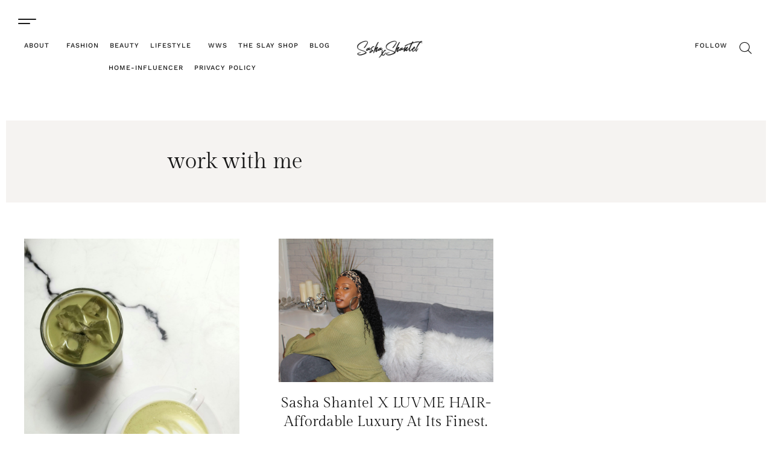

--- FILE ---
content_type: text/html; charset=UTF-8
request_url: https://www.sashashantel.com/tag/work-with-me/
body_size: 26562
content:
<!DOCTYPE html>
<html lang="en-GB" class="no-js">

<head>
	<meta charset="UTF-8" />
	<meta http-equiv="X-UA-Compatible" content="IE=edge" />
	<meta name="viewport" content="width=device-width, initial-scale=1">

	
	<meta name='robots' content='index, follow, max-image-preview:large, max-snippet:-1, max-video-preview:-1' />

	<!-- This site is optimized with the Yoast SEO plugin v26.0 - https://yoast.com/wordpress/plugins/seo/ -->
	<title>work with me Archives - Sasha Shantel | Helping You to Live a More Fulfilled Life</title>
	<link rel="canonical" href="https://www.sashashantel.com/tag/work-with-me/" />
	<meta property="og:locale" content="en_GB" />
	<meta property="og:type" content="article" />
	<meta property="og:title" content="work with me Archives - Sasha Shantel | Helping You to Live a More Fulfilled Life" />
	<meta property="og:url" content="https://www.sashashantel.com/tag/work-with-me/" />
	<meta property="og:site_name" content="Sasha Shantel | Helping You to Live a More Fulfilled Life" />
	<meta name="twitter:card" content="summary_large_image" />
	<script type="application/ld+json" class="yoast-schema-graph">{"@context":"https://schema.org","@graph":[{"@type":"CollectionPage","@id":"https://www.sashashantel.com/tag/work-with-me/","url":"https://www.sashashantel.com/tag/work-with-me/","name":"work with me Archives - Sasha Shantel | Helping You to Live a More Fulfilled Life","isPartOf":{"@id":"https://www.sashashantel.com/#website"},"primaryImageOfPage":{"@id":"https://www.sashashantel.com/tag/work-with-me/#primaryimage"},"image":{"@id":"https://www.sashashantel.com/tag/work-with-me/#primaryimage"},"thumbnailUrl":"https://www.sashashantel.com/wp-content/uploads/2024/07/pexels-exnl-2227126-scaled.jpg","breadcrumb":{"@id":"https://www.sashashantel.com/tag/work-with-me/#breadcrumb"},"inLanguage":"en-GB"},{"@type":"ImageObject","inLanguage":"en-GB","@id":"https://www.sashashantel.com/tag/work-with-me/#primaryimage","url":"https://www.sashashantel.com/wp-content/uploads/2024/07/pexels-exnl-2227126-scaled.jpg","contentUrl":"https://www.sashashantel.com/wp-content/uploads/2024/07/pexels-exnl-2227126-scaled.jpg","width":1769,"height":2560},{"@type":"BreadcrumbList","@id":"https://www.sashashantel.com/tag/work-with-me/#breadcrumb","itemListElement":[{"@type":"ListItem","position":1,"name":"Home","item":"https://www.sashashantel.com/"},{"@type":"ListItem","position":2,"name":"work with me"}]},{"@type":"WebSite","@id":"https://www.sashashantel.com/#website","url":"https://www.sashashantel.com/","name":"Sasha Shantel | Helping You to Live a More Fulfilled Life","description":"Personal Style, Lifestyle and Wellness Blogger","publisher":{"@id":"https://www.sashashantel.com/#organization"},"potentialAction":[{"@type":"SearchAction","target":{"@type":"EntryPoint","urlTemplate":"https://www.sashashantel.com/?s={search_term_string}"},"query-input":{"@type":"PropertyValueSpecification","valueRequired":true,"valueName":"search_term_string"}}],"inLanguage":"en-GB"},{"@type":"Organization","@id":"https://www.sashashantel.com/#organization","name":"Sasha Shantel | Helping You to Live a More Fulfilled Life","url":"https://www.sashashantel.com/","logo":{"@type":"ImageObject","inLanguage":"en-GB","@id":"https://www.sashashantel.com/#/schema/logo/image/","url":"https://www.sashashantel.com/wp-content/uploads/2022/01/SashaHeaderLogo-300x86-1.png","contentUrl":"https://www.sashashantel.com/wp-content/uploads/2022/01/SashaHeaderLogo-300x86-1.png","width":300,"height":86,"caption":"Sasha Shantel | Helping You to Live a More Fulfilled Life"},"image":{"@id":"https://www.sashashantel.com/#/schema/logo/image/"}}]}</script>
	<!-- / Yoast SEO plugin. -->


<link rel='dns-prefetch' href='//www.googletagmanager.com' />
<link rel='dns-prefetch' href='//pagead2.googlesyndication.com' />
<link rel="alternate" type="application/rss+xml" title="Sasha Shantel | Helping You to Live a More Fulfilled Life &raquo; Feed" href="https://www.sashashantel.com/feed/" />
<link rel="alternate" type="application/rss+xml" title="Sasha Shantel | Helping You to Live a More Fulfilled Life &raquo; Comments Feed" href="https://www.sashashantel.com/comments/feed/" />
<link rel="alternate" type="application/rss+xml" title="Sasha Shantel | Helping You to Live a More Fulfilled Life &raquo; work with me Tag Feed" href="https://www.sashashantel.com/tag/work-with-me/feed/" />
		<!-- This site uses the Google Analytics by MonsterInsights plugin v9.11.1 - Using Analytics tracking - https://www.monsterinsights.com/ -->
							<script src="//www.googletagmanager.com/gtag/js?id=G-5CWT3Z2QB8"  data-cfasync="false" data-wpfc-render="false" type="text/javascript" async></script>
			<script data-cfasync="false" data-wpfc-render="false" type="text/javascript">
				var mi_version = '9.11.1';
				var mi_track_user = true;
				var mi_no_track_reason = '';
								var MonsterInsightsDefaultLocations = {"page_location":"https:\/\/www.sashashantel.com\/tag\/work-with-me\/"};
								if ( typeof MonsterInsightsPrivacyGuardFilter === 'function' ) {
					var MonsterInsightsLocations = (typeof MonsterInsightsExcludeQuery === 'object') ? MonsterInsightsPrivacyGuardFilter( MonsterInsightsExcludeQuery ) : MonsterInsightsPrivacyGuardFilter( MonsterInsightsDefaultLocations );
				} else {
					var MonsterInsightsLocations = (typeof MonsterInsightsExcludeQuery === 'object') ? MonsterInsightsExcludeQuery : MonsterInsightsDefaultLocations;
				}

								var disableStrs = [
										'ga-disable-G-5CWT3Z2QB8',
									];

				/* Function to detect opted out users */
				function __gtagTrackerIsOptedOut() {
					for (var index = 0; index < disableStrs.length; index++) {
						if (document.cookie.indexOf(disableStrs[index] + '=true') > -1) {
							return true;
						}
					}

					return false;
				}

				/* Disable tracking if the opt-out cookie exists. */
				if (__gtagTrackerIsOptedOut()) {
					for (var index = 0; index < disableStrs.length; index++) {
						window[disableStrs[index]] = true;
					}
				}

				/* Opt-out function */
				function __gtagTrackerOptout() {
					for (var index = 0; index < disableStrs.length; index++) {
						document.cookie = disableStrs[index] + '=true; expires=Thu, 31 Dec 2099 23:59:59 UTC; path=/';
						window[disableStrs[index]] = true;
					}
				}

				if ('undefined' === typeof gaOptout) {
					function gaOptout() {
						__gtagTrackerOptout();
					}
				}
								window.dataLayer = window.dataLayer || [];

				window.MonsterInsightsDualTracker = {
					helpers: {},
					trackers: {},
				};
				if (mi_track_user) {
					function __gtagDataLayer() {
						dataLayer.push(arguments);
					}

					function __gtagTracker(type, name, parameters) {
						if (!parameters) {
							parameters = {};
						}

						if (parameters.send_to) {
							__gtagDataLayer.apply(null, arguments);
							return;
						}

						if (type === 'event') {
														parameters.send_to = monsterinsights_frontend.v4_id;
							var hookName = name;
							if (typeof parameters['event_category'] !== 'undefined') {
								hookName = parameters['event_category'] + ':' + name;
							}

							if (typeof MonsterInsightsDualTracker.trackers[hookName] !== 'undefined') {
								MonsterInsightsDualTracker.trackers[hookName](parameters);
							} else {
								__gtagDataLayer('event', name, parameters);
							}
							
						} else {
							__gtagDataLayer.apply(null, arguments);
						}
					}

					__gtagTracker('js', new Date());
					__gtagTracker('set', {
						'developer_id.dZGIzZG': true,
											});
					if ( MonsterInsightsLocations.page_location ) {
						__gtagTracker('set', MonsterInsightsLocations);
					}
										__gtagTracker('config', 'G-5CWT3Z2QB8', {"forceSSL":"true","link_attribution":"true"} );
										window.gtag = __gtagTracker;										(function () {
						/* https://developers.google.com/analytics/devguides/collection/analyticsjs/ */
						/* ga and __gaTracker compatibility shim. */
						var noopfn = function () {
							return null;
						};
						var newtracker = function () {
							return new Tracker();
						};
						var Tracker = function () {
							return null;
						};
						var p = Tracker.prototype;
						p.get = noopfn;
						p.set = noopfn;
						p.send = function () {
							var args = Array.prototype.slice.call(arguments);
							args.unshift('send');
							__gaTracker.apply(null, args);
						};
						var __gaTracker = function () {
							var len = arguments.length;
							if (len === 0) {
								return;
							}
							var f = arguments[len - 1];
							if (typeof f !== 'object' || f === null || typeof f.hitCallback !== 'function') {
								if ('send' === arguments[0]) {
									var hitConverted, hitObject = false, action;
									if ('event' === arguments[1]) {
										if ('undefined' !== typeof arguments[3]) {
											hitObject = {
												'eventAction': arguments[3],
												'eventCategory': arguments[2],
												'eventLabel': arguments[4],
												'value': arguments[5] ? arguments[5] : 1,
											}
										}
									}
									if ('pageview' === arguments[1]) {
										if ('undefined' !== typeof arguments[2]) {
											hitObject = {
												'eventAction': 'page_view',
												'page_path': arguments[2],
											}
										}
									}
									if (typeof arguments[2] === 'object') {
										hitObject = arguments[2];
									}
									if (typeof arguments[5] === 'object') {
										Object.assign(hitObject, arguments[5]);
									}
									if ('undefined' !== typeof arguments[1].hitType) {
										hitObject = arguments[1];
										if ('pageview' === hitObject.hitType) {
											hitObject.eventAction = 'page_view';
										}
									}
									if (hitObject) {
										action = 'timing' === arguments[1].hitType ? 'timing_complete' : hitObject.eventAction;
										hitConverted = mapArgs(hitObject);
										__gtagTracker('event', action, hitConverted);
									}
								}
								return;
							}

							function mapArgs(args) {
								var arg, hit = {};
								var gaMap = {
									'eventCategory': 'event_category',
									'eventAction': 'event_action',
									'eventLabel': 'event_label',
									'eventValue': 'event_value',
									'nonInteraction': 'non_interaction',
									'timingCategory': 'event_category',
									'timingVar': 'name',
									'timingValue': 'value',
									'timingLabel': 'event_label',
									'page': 'page_path',
									'location': 'page_location',
									'title': 'page_title',
									'referrer' : 'page_referrer',
								};
								for (arg in args) {
																		if (!(!args.hasOwnProperty(arg) || !gaMap.hasOwnProperty(arg))) {
										hit[gaMap[arg]] = args[arg];
									} else {
										hit[arg] = args[arg];
									}
								}
								return hit;
							}

							try {
								f.hitCallback();
							} catch (ex) {
							}
						};
						__gaTracker.create = newtracker;
						__gaTracker.getByName = newtracker;
						__gaTracker.getAll = function () {
							return [];
						};
						__gaTracker.remove = noopfn;
						__gaTracker.loaded = true;
						window['__gaTracker'] = __gaTracker;
					})();
									} else {
										console.log("");
					(function () {
						function __gtagTracker() {
							return null;
						}

						window['__gtagTracker'] = __gtagTracker;
						window['gtag'] = __gtagTracker;
					})();
									}
			</script>
							<!-- / Google Analytics by MonsterInsights -->
		<style id="vamtam-theme-options">body {--vamtam-body-link-regular:#191919;
--vamtam-body-link-visited:#191919;
--vamtam-input-border-radius:0px 0px 0px 0px;
--vamtam-input-border-color:#E6E6E6;
--vamtam-btn-text-color:#000000;
--vamtam-btn-hover-text-color:#FFFFFF;
--vamtam-btn-bg-color:#F5F3F1;
--vamtam-btn-hover-bg-color:#191919;
--vamtam-btn-border-radius:0px 0px 0px 0px;
--vamtam-btn-hover-border-radius:0px 0px 0px 0px;
--vamtam-site-max-width:1260px;
--vamtam-icon-arrow-left:'\e900';
--vamtam-icon-arrow-right:'\e901';
--vamtam-icon-arrow-down:'\e902';
--vamtam-icon-arrow-up:'\e903';
--vamtam-icon-spot:'\e904';
--vamtam-icon-menu:'\e905';
--vamtam-icon-search:'\e906';
--vamtam-icon-search-short:'\e90b';
--vamtam-icon-shoping-cart:'\e907';
--vamtam-icon-close:'\e908';
--vamtam-icon-minus:'\e909';
--vamtam-icon-plus:'\e90a';
--vamtam-icon-slash:'\e90c';
--vamtam-loading-animation:url('https://usercontent.one/wp/www.sashashantel.com/wp-content/themes/lafeminite/vamtam/assets/images/loader-ring.gif?media=1744620752');
}</style><style id='wp-img-auto-sizes-contain-inline-css' type='text/css'>
img:is([sizes=auto i],[sizes^="auto," i]){contain-intrinsic-size:3000px 1500px}
/*# sourceURL=wp-img-auto-sizes-contain-inline-css */
</style>
<link rel='stylesheet' id='sbi_styles-css' href='https://usercontent.one/wp/www.sashashantel.com/wp-content/plugins/instagram-feed/css/sbi-styles.min.css?ver=6.10.0&media=1744620752' type='text/css' media='all' />
<style id='wp-emoji-styles-inline-css' type='text/css'>

	img.wp-smiley, img.emoji {
		display: inline !important;
		border: none !important;
		box-shadow: none !important;
		height: 1em !important;
		width: 1em !important;
		margin: 0 0.07em !important;
		vertical-align: -0.1em !important;
		background: none !important;
		padding: 0 !important;
	}
/*# sourceURL=wp-emoji-styles-inline-css */
</style>
<link rel='stylesheet' id='wp-block-library-css' href='https://www.sashashantel.com/wp-includes/css/dist/block-library/style.min.css?ver=6.9' type='text/css' media='all' />
<style id='classic-theme-styles-inline-css' type='text/css'>
/*! This file is auto-generated */
.wp-block-button__link{color:#fff;background-color:#32373c;border-radius:9999px;box-shadow:none;text-decoration:none;padding:calc(.667em + 2px) calc(1.333em + 2px);font-size:1.125em}.wp-block-file__button{background:#32373c;color:#fff;text-decoration:none}
/*# sourceURL=/wp-includes/css/classic-themes.min.css */
</style>
<style id='global-styles-inline-css' type='text/css'>
:root{--wp--preset--aspect-ratio--square: 1;--wp--preset--aspect-ratio--4-3: 4/3;--wp--preset--aspect-ratio--3-4: 3/4;--wp--preset--aspect-ratio--3-2: 3/2;--wp--preset--aspect-ratio--2-3: 2/3;--wp--preset--aspect-ratio--16-9: 16/9;--wp--preset--aspect-ratio--9-16: 9/16;--wp--preset--color--black: #000000;--wp--preset--color--cyan-bluish-gray: #abb8c3;--wp--preset--color--white: #ffffff;--wp--preset--color--pale-pink: #f78da7;--wp--preset--color--vivid-red: #cf2e2e;--wp--preset--color--luminous-vivid-orange: #ff6900;--wp--preset--color--luminous-vivid-amber: #fcb900;--wp--preset--color--light-green-cyan: #7bdcb5;--wp--preset--color--vivid-green-cyan: #00d084;--wp--preset--color--pale-cyan-blue: #8ed1fc;--wp--preset--color--vivid-cyan-blue: #0693e3;--wp--preset--color--vivid-purple: #9b51e0;--wp--preset--gradient--vivid-cyan-blue-to-vivid-purple: linear-gradient(135deg,rgb(6,147,227) 0%,rgb(155,81,224) 100%);--wp--preset--gradient--light-green-cyan-to-vivid-green-cyan: linear-gradient(135deg,rgb(122,220,180) 0%,rgb(0,208,130) 100%);--wp--preset--gradient--luminous-vivid-amber-to-luminous-vivid-orange: linear-gradient(135deg,rgb(252,185,0) 0%,rgb(255,105,0) 100%);--wp--preset--gradient--luminous-vivid-orange-to-vivid-red: linear-gradient(135deg,rgb(255,105,0) 0%,rgb(207,46,46) 100%);--wp--preset--gradient--very-light-gray-to-cyan-bluish-gray: linear-gradient(135deg,rgb(238,238,238) 0%,rgb(169,184,195) 100%);--wp--preset--gradient--cool-to-warm-spectrum: linear-gradient(135deg,rgb(74,234,220) 0%,rgb(151,120,209) 20%,rgb(207,42,186) 40%,rgb(238,44,130) 60%,rgb(251,105,98) 80%,rgb(254,248,76) 100%);--wp--preset--gradient--blush-light-purple: linear-gradient(135deg,rgb(255,206,236) 0%,rgb(152,150,240) 100%);--wp--preset--gradient--blush-bordeaux: linear-gradient(135deg,rgb(254,205,165) 0%,rgb(254,45,45) 50%,rgb(107,0,62) 100%);--wp--preset--gradient--luminous-dusk: linear-gradient(135deg,rgb(255,203,112) 0%,rgb(199,81,192) 50%,rgb(65,88,208) 100%);--wp--preset--gradient--pale-ocean: linear-gradient(135deg,rgb(255,245,203) 0%,rgb(182,227,212) 50%,rgb(51,167,181) 100%);--wp--preset--gradient--electric-grass: linear-gradient(135deg,rgb(202,248,128) 0%,rgb(113,206,126) 100%);--wp--preset--gradient--midnight: linear-gradient(135deg,rgb(2,3,129) 0%,rgb(40,116,252) 100%);--wp--preset--font-size--small: 13px;--wp--preset--font-size--medium: 20px;--wp--preset--font-size--large: 36px;--wp--preset--font-size--x-large: 42px;--wp--preset--spacing--20: 0.44rem;--wp--preset--spacing--30: 0.67rem;--wp--preset--spacing--40: 1rem;--wp--preset--spacing--50: 1.5rem;--wp--preset--spacing--60: 2.25rem;--wp--preset--spacing--70: 3.38rem;--wp--preset--spacing--80: 5.06rem;--wp--preset--shadow--natural: 6px 6px 9px rgba(0, 0, 0, 0.2);--wp--preset--shadow--deep: 12px 12px 50px rgba(0, 0, 0, 0.4);--wp--preset--shadow--sharp: 6px 6px 0px rgba(0, 0, 0, 0.2);--wp--preset--shadow--outlined: 6px 6px 0px -3px rgb(255, 255, 255), 6px 6px rgb(0, 0, 0);--wp--preset--shadow--crisp: 6px 6px 0px rgb(0, 0, 0);}:where(.is-layout-flex){gap: 0.5em;}:where(.is-layout-grid){gap: 0.5em;}body .is-layout-flex{display: flex;}.is-layout-flex{flex-wrap: wrap;align-items: center;}.is-layout-flex > :is(*, div){margin: 0;}body .is-layout-grid{display: grid;}.is-layout-grid > :is(*, div){margin: 0;}:where(.wp-block-columns.is-layout-flex){gap: 2em;}:where(.wp-block-columns.is-layout-grid){gap: 2em;}:where(.wp-block-post-template.is-layout-flex){gap: 1.25em;}:where(.wp-block-post-template.is-layout-grid){gap: 1.25em;}.has-black-color{color: var(--wp--preset--color--black) !important;}.has-cyan-bluish-gray-color{color: var(--wp--preset--color--cyan-bluish-gray) !important;}.has-white-color{color: var(--wp--preset--color--white) !important;}.has-pale-pink-color{color: var(--wp--preset--color--pale-pink) !important;}.has-vivid-red-color{color: var(--wp--preset--color--vivid-red) !important;}.has-luminous-vivid-orange-color{color: var(--wp--preset--color--luminous-vivid-orange) !important;}.has-luminous-vivid-amber-color{color: var(--wp--preset--color--luminous-vivid-amber) !important;}.has-light-green-cyan-color{color: var(--wp--preset--color--light-green-cyan) !important;}.has-vivid-green-cyan-color{color: var(--wp--preset--color--vivid-green-cyan) !important;}.has-pale-cyan-blue-color{color: var(--wp--preset--color--pale-cyan-blue) !important;}.has-vivid-cyan-blue-color{color: var(--wp--preset--color--vivid-cyan-blue) !important;}.has-vivid-purple-color{color: var(--wp--preset--color--vivid-purple) !important;}.has-black-background-color{background-color: var(--wp--preset--color--black) !important;}.has-cyan-bluish-gray-background-color{background-color: var(--wp--preset--color--cyan-bluish-gray) !important;}.has-white-background-color{background-color: var(--wp--preset--color--white) !important;}.has-pale-pink-background-color{background-color: var(--wp--preset--color--pale-pink) !important;}.has-vivid-red-background-color{background-color: var(--wp--preset--color--vivid-red) !important;}.has-luminous-vivid-orange-background-color{background-color: var(--wp--preset--color--luminous-vivid-orange) !important;}.has-luminous-vivid-amber-background-color{background-color: var(--wp--preset--color--luminous-vivid-amber) !important;}.has-light-green-cyan-background-color{background-color: var(--wp--preset--color--light-green-cyan) !important;}.has-vivid-green-cyan-background-color{background-color: var(--wp--preset--color--vivid-green-cyan) !important;}.has-pale-cyan-blue-background-color{background-color: var(--wp--preset--color--pale-cyan-blue) !important;}.has-vivid-cyan-blue-background-color{background-color: var(--wp--preset--color--vivid-cyan-blue) !important;}.has-vivid-purple-background-color{background-color: var(--wp--preset--color--vivid-purple) !important;}.has-black-border-color{border-color: var(--wp--preset--color--black) !important;}.has-cyan-bluish-gray-border-color{border-color: var(--wp--preset--color--cyan-bluish-gray) !important;}.has-white-border-color{border-color: var(--wp--preset--color--white) !important;}.has-pale-pink-border-color{border-color: var(--wp--preset--color--pale-pink) !important;}.has-vivid-red-border-color{border-color: var(--wp--preset--color--vivid-red) !important;}.has-luminous-vivid-orange-border-color{border-color: var(--wp--preset--color--luminous-vivid-orange) !important;}.has-luminous-vivid-amber-border-color{border-color: var(--wp--preset--color--luminous-vivid-amber) !important;}.has-light-green-cyan-border-color{border-color: var(--wp--preset--color--light-green-cyan) !important;}.has-vivid-green-cyan-border-color{border-color: var(--wp--preset--color--vivid-green-cyan) !important;}.has-pale-cyan-blue-border-color{border-color: var(--wp--preset--color--pale-cyan-blue) !important;}.has-vivid-cyan-blue-border-color{border-color: var(--wp--preset--color--vivid-cyan-blue) !important;}.has-vivid-purple-border-color{border-color: var(--wp--preset--color--vivid-purple) !important;}.has-vivid-cyan-blue-to-vivid-purple-gradient-background{background: var(--wp--preset--gradient--vivid-cyan-blue-to-vivid-purple) !important;}.has-light-green-cyan-to-vivid-green-cyan-gradient-background{background: var(--wp--preset--gradient--light-green-cyan-to-vivid-green-cyan) !important;}.has-luminous-vivid-amber-to-luminous-vivid-orange-gradient-background{background: var(--wp--preset--gradient--luminous-vivid-amber-to-luminous-vivid-orange) !important;}.has-luminous-vivid-orange-to-vivid-red-gradient-background{background: var(--wp--preset--gradient--luminous-vivid-orange-to-vivid-red) !important;}.has-very-light-gray-to-cyan-bluish-gray-gradient-background{background: var(--wp--preset--gradient--very-light-gray-to-cyan-bluish-gray) !important;}.has-cool-to-warm-spectrum-gradient-background{background: var(--wp--preset--gradient--cool-to-warm-spectrum) !important;}.has-blush-light-purple-gradient-background{background: var(--wp--preset--gradient--blush-light-purple) !important;}.has-blush-bordeaux-gradient-background{background: var(--wp--preset--gradient--blush-bordeaux) !important;}.has-luminous-dusk-gradient-background{background: var(--wp--preset--gradient--luminous-dusk) !important;}.has-pale-ocean-gradient-background{background: var(--wp--preset--gradient--pale-ocean) !important;}.has-electric-grass-gradient-background{background: var(--wp--preset--gradient--electric-grass) !important;}.has-midnight-gradient-background{background: var(--wp--preset--gradient--midnight) !important;}.has-small-font-size{font-size: var(--wp--preset--font-size--small) !important;}.has-medium-font-size{font-size: var(--wp--preset--font-size--medium) !important;}.has-large-font-size{font-size: var(--wp--preset--font-size--large) !important;}.has-x-large-font-size{font-size: var(--wp--preset--font-size--x-large) !important;}
:where(.wp-block-post-template.is-layout-flex){gap: 1.25em;}:where(.wp-block-post-template.is-layout-grid){gap: 1.25em;}
:where(.wp-block-term-template.is-layout-flex){gap: 1.25em;}:where(.wp-block-term-template.is-layout-grid){gap: 1.25em;}
:where(.wp-block-columns.is-layout-flex){gap: 2em;}:where(.wp-block-columns.is-layout-grid){gap: 2em;}
:root :where(.wp-block-pullquote){font-size: 1.5em;line-height: 1.6;}
/*# sourceURL=global-styles-inline-css */
</style>
<link rel='stylesheet' id='elementor-frontend-css' href='https://usercontent.one/wp/www.sashashantel.com/wp-content/plugins/elementor/assets/css/frontend.min.css?ver=3.34.3&media=1744620752' type='text/css' media='all' />
<link rel='stylesheet' id='elementor-post-9-css' href='https://usercontent.one/wp/www.sashashantel.com/wp-content/uploads/elementor/css/post-9.css?media=1744620752?ver=1769629889' type='text/css' media='all' />
<link rel='stylesheet' id='widget-nav-menu-css' href='https://usercontent.one/wp/www.sashashantel.com/wp-content/plugins/pro-elements/assets/css/widget-nav-menu.min.css?ver=3.31.3&media=1744620752' type='text/css' media='all' />
<link rel='stylesheet' id='widget-image-css' href='https://usercontent.one/wp/www.sashashantel.com/wp-content/plugins/elementor/assets/css/widget-image.min.css?ver=3.34.3&media=1744620752' type='text/css' media='all' />
<link rel='stylesheet' id='e-sticky-css' href='https://usercontent.one/wp/www.sashashantel.com/wp-content/plugins/pro-elements/assets/css/modules/sticky.min.css?ver=3.31.3&media=1744620752' type='text/css' media='all' />
<link rel='stylesheet' id='widget-heading-css' href='https://usercontent.one/wp/www.sashashantel.com/wp-content/plugins/elementor/assets/css/widget-heading.min.css?ver=3.34.3&media=1744620752' type='text/css' media='all' />
<link rel='stylesheet' id='widget-icon-list-css' href='https://usercontent.one/wp/www.sashashantel.com/wp-content/plugins/elementor/assets/css/widget-icon-list.min.css?ver=3.34.3&media=1744620752' type='text/css' media='all' />
<link rel='stylesheet' id='widget-social-icons-css' href='https://usercontent.one/wp/www.sashashantel.com/wp-content/plugins/elementor/assets/css/widget-social-icons.min.css?ver=3.34.3&media=1744620752' type='text/css' media='all' />
<link rel='stylesheet' id='e-apple-webkit-css' href='https://usercontent.one/wp/www.sashashantel.com/wp-content/plugins/elementor/assets/css/conditionals/apple-webkit.min.css?ver=3.34.3&media=1744620752' type='text/css' media='all' />
<link rel='stylesheet' id='e-animation-fadeIn-css' href='https://usercontent.one/wp/www.sashashantel.com/wp-content/plugins/elementor/assets/lib/animations/styles/fadeIn.min.css?ver=3.34.3&media=1744620752' type='text/css' media='all' />
<link rel='stylesheet' id='widget-posts-css' href='https://usercontent.one/wp/www.sashashantel.com/wp-content/plugins/pro-elements/assets/css/widget-posts.min.css?ver=3.31.3&media=1744620752' type='text/css' media='all' />
<link rel='stylesheet' id='e-animation-slideInUp-css' href='https://usercontent.one/wp/www.sashashantel.com/wp-content/plugins/elementor/assets/lib/animations/styles/slideInUp.min.css?ver=3.34.3&media=1744620752' type='text/css' media='all' />
<link rel='stylesheet' id='e-popup-css' href='https://usercontent.one/wp/www.sashashantel.com/wp-content/plugins/pro-elements/assets/css/conditionals/popup.min.css?ver=3.31.3&media=1744620752' type='text/css' media='all' />
<link rel='stylesheet' id='widget-animated-headline-css' href='https://usercontent.one/wp/www.sashashantel.com/wp-content/plugins/pro-elements/assets/css/widget-animated-headline.min.css?ver=3.31.3&media=1744620752' type='text/css' media='all' />
<link rel='stylesheet' id='e-animation-fadeInUp-css' href='https://usercontent.one/wp/www.sashashantel.com/wp-content/plugins/elementor/assets/lib/animations/styles/fadeInUp.min.css?ver=3.34.3&media=1744620752' type='text/css' media='all' />
<link rel='stylesheet' id='elementor-icons-css' href='https://usercontent.one/wp/www.sashashantel.com/wp-content/plugins/elementor/assets/lib/eicons/css/elementor-icons.min.css?ver=5.46.0&media=1744620752' type='text/css' media='all' />
<link rel='stylesheet' id='elementor-icons-theme-icons-css' href='https://usercontent.one/wp/www.sashashantel.com/wp-content/uploads/elementor/custom-icons/theme-icons/style.css?ver=1.0.0&media=1744620752' type='text/css' media='all' />
<link rel='stylesheet' id='font-awesome-5-all-css' href='https://usercontent.one/wp/www.sashashantel.com/wp-content/plugins/elementor/assets/lib/font-awesome/css/all.min.css?ver=3.34.3&media=1744620752' type='text/css' media='all' />
<link rel='stylesheet' id='font-awesome-4-shim-css' href='https://usercontent.one/wp/www.sashashantel.com/wp-content/plugins/elementor/assets/lib/font-awesome/css/v4-shims.min.css?ver=3.34.3&media=1744620752' type='text/css' media='all' />
<link rel='stylesheet' id='sbistyles-css' href='https://usercontent.one/wp/www.sashashantel.com/wp-content/plugins/instagram-feed/css/sbi-styles.min.css?ver=6.10.0&media=1744620752' type='text/css' media='all' />
<link rel='stylesheet' id='elementor-post-9312-css' href='https://usercontent.one/wp/www.sashashantel.com/wp-content/uploads/elementor/css/post-9312.css?media=1744620752?ver=1769629889' type='text/css' media='all' />
<link rel='stylesheet' id='elementor-post-881-css' href='https://usercontent.one/wp/www.sashashantel.com/wp-content/uploads/elementor/css/post-881.css?media=1744620752?ver=1769629889' type='text/css' media='all' />
<link rel='stylesheet' id='elementor-post-15178-css' href='https://usercontent.one/wp/www.sashashantel.com/wp-content/uploads/elementor/css/post-15178.css?media=1744620752?ver=1769631851' type='text/css' media='all' />
<link rel='stylesheet' id='elementor-post-15275-css' href='https://usercontent.one/wp/www.sashashantel.com/wp-content/uploads/elementor/css/post-15275.css?media=1744620752?ver=1769629889' type='text/css' media='all' />
<link rel='stylesheet' id='elementor-post-9349-css' href='https://usercontent.one/wp/www.sashashantel.com/wp-content/uploads/elementor/css/post-9349.css?media=1744620752?ver=1769629889' type='text/css' media='all' />
<link rel='stylesheet' id='vamtam-front-all-css' href='https://usercontent.one/wp/www.sashashantel.com/wp-content/themes/lafeminite/vamtam/assets/css/dist/fallback/all.css?media=1744620752?ver=1744501381' type='text/css' media='all' />
<style id='vamtam-front-all-inline-css' type='text/css'>

			@font-face {
				font-family: 'icomoon';
				src: url(https://usercontent.one/wp/www.sashashantel.com/wp-content/themes/lafeminite/vamtam/assets/fonts/icons/icomoon.woff2?media=1744620752) format('woff2'),
					 url( https://usercontent.one/wp/www.sashashantel.com/wp-content/themes/lafeminite/vamtam/assets/fonts/icons/icomoon.woff?media=1744620752) format('woff'),
					 url(https://usercontent.one/wp/www.sashashantel.com/wp-content/themes/lafeminite/vamtam/assets/fonts/icons/icomoon.ttf?media=1744620752) format('ttf');
				font-weight: normal;
				font-style: normal;
				font-display: swap;
			}
		
			@font-face {
				font-family: 'vamtam-theme';
				src: url(https://usercontent.one/wp/www.sashashantel.com/wp-content/themes/lafeminite/vamtam/assets/fonts/theme-icons/theme-icons.woff2?media=1744620752) format('woff2'),
					url(https://usercontent.one/wp/www.sashashantel.com/wp-content/themes/lafeminite/vamtam/assets/fonts/theme-icons/theme-icons.woff?media=1744620752) format('woff');
				font-weight: normal;
				font-style: normal;
				font-display: swap;
			}
		

.vamtam-box-outer-padding,
.limit-wrapper,
.header-padding {
	padding-left: 0;
	padding-right: 0;
}

.vamtam-box-outer-padding .vamtam-box-outer-padding,
.limit-wrapper .limit-wrapper {
	padding-left: 0;
	padding-right: 0;
	margin-left: 0;
	margin-right: 0;
}

@media ( min-width: 1026px ) and ( max-width: 1260px ) {
	.vamtam-box-outer-padding,
	.limit-wrapper,
	.header-padding {
		padding-left: 40px;
		padding-right: 40px;
	}
}

@media ( max-width: 1025px ) {
	.vamtam-box-outer-padding,
	.limit-wrapper,
	.header-padding {
		padding-left: 30px;
		padding-right: 30px;
	}
}

@media ( max-width: 768px ) {
	.vamtam-box-outer-padding,
	.limit-wrapper,
	.header-padding {
		padding-left: 20px;
		padding-right: 20px;
	}
}

/*# sourceURL=vamtam-front-all-inline-css */
</style>
<link rel='stylesheet' id='vamtam-theme-layout-max-low-css' href='https://usercontent.one/wp/www.sashashantel.com/wp-content/themes/lafeminite/vamtam/assets/css/dist/fallback/responsive/layout-max-low.css?media=1744620752?ver=1744501381' type='text/css' media='(min-width: 1025px) and (max-width: 1260px)' />
<link rel='stylesheet' id='vamtam-theme-layout-max-css' href='https://usercontent.one/wp/www.sashashantel.com/wp-content/themes/lafeminite/vamtam/assets/css/dist/fallback/responsive/layout-max.css?media=1744620752?ver=1744501381' type='text/css' media='(min-width: 1025px)' />
<link rel='stylesheet' id='vamtam-theme-layout-below-max-css' href='https://usercontent.one/wp/www.sashashantel.com/wp-content/themes/lafeminite/vamtam/assets/css/dist/fallback/responsive/layout-below-max.css?media=1744620752?ver=1744501381' type='text/css' media='(max-width: 1024px)' />
<link rel='stylesheet' id='vamtam-theme-layout-small-css' href='https://usercontent.one/wp/www.sashashantel.com/wp-content/themes/lafeminite/vamtam/assets/css/dist/fallback/responsive/layout-small.css?media=1744620752?ver=1744501381' type='text/css' media='(max-width: 767px)' />
<link rel='stylesheet' id='elementor-gf-local-worksans-css' href='https://usercontent.one/wp/www.sashashantel.com/wp-content/uploads/elementor/google-fonts/css/worksans.css?media=1744620752?ver=1742240619' type='text/css' media='all' />
<link rel='stylesheet' id='elementor-gf-local-gildadisplay-css' href='https://usercontent.one/wp/www.sashashantel.com/wp-content/uploads/elementor/google-fonts/css/gildadisplay.css?media=1744620752?ver=1742240619' type='text/css' media='all' />
<link rel='stylesheet' id='elementor-gf-local-herrvonmuellerhoff-css' href='https://usercontent.one/wp/www.sashashantel.com/wp-content/uploads/elementor/google-fonts/css/herrvonmuellerhoff.css?media=1744620752?ver=1742240619' type='text/css' media='all' />
<link rel='stylesheet' id='elementor-icons-shared-0-css' href='https://usercontent.one/wp/www.sashashantel.com/wp-content/plugins/elementor/assets/lib/font-awesome/css/fontawesome.min.css?ver=5.15.3&media=1744620752' type='text/css' media='all' />
<link rel='stylesheet' id='elementor-icons-fa-solid-css' href='https://usercontent.one/wp/www.sashashantel.com/wp-content/plugins/elementor/assets/lib/font-awesome/css/solid.min.css?ver=5.15.3&media=1744620752' type='text/css' media='all' />
<link rel='stylesheet' id='elementor-icons-fa-brands-css' href='https://usercontent.one/wp/www.sashashantel.com/wp-content/plugins/elementor/assets/lib/font-awesome/css/brands.min.css?ver=5.15.3&media=1744620752' type='text/css' media='all' />
<script type="text/javascript" src="https://usercontent.one/wp/www.sashashantel.com/wp-content/plugins/google-analytics-for-wordpress/assets/js/frontend-gtag.js?ver=9.11.1&media=1744620752" id="monsterinsights-frontend-script-js" async="async" data-wp-strategy="async"></script>
<script data-cfasync="false" data-wpfc-render="false" type="text/javascript" id='monsterinsights-frontend-script-js-extra'>/* <![CDATA[ */
var monsterinsights_frontend = {"js_events_tracking":"true","download_extensions":"doc,pdf,ppt,zip,xls,docx,pptx,xlsx","inbound_paths":"[{\"path\":\"\\\/go\\\/\",\"label\":\"affiliate\"},{\"path\":\"\\\/recommend\\\/\",\"label\":\"affiliate\"}]","home_url":"https:\/\/www.sashashantel.com","hash_tracking":"false","v4_id":"G-5CWT3Z2QB8"};/* ]]> */
</script>
<script type="text/javascript" src="https://www.sashashantel.com/wp-includes/js/jquery/jquery.min.js?ver=3.7.1" id="jquery-core-js"></script>
<script type="text/javascript" src="https://www.sashashantel.com/wp-includes/js/jquery/jquery-migrate.min.js?ver=3.4.1" id="jquery-migrate-js"></script>
<script type="text/javascript" src="https://usercontent.one/wp/www.sashashantel.com/wp-content/plugins/elementor/assets/lib/font-awesome/js/v4-shims.min.js?ver=3.34.3&media=1744620752" id="font-awesome-4-shim-js"></script>

<!-- Google tag (gtag.js) snippet added by Site Kit -->
<!-- Google Analytics snippet added by Site Kit -->
<script type="text/javascript" src="https://www.googletagmanager.com/gtag/js?id=GT-PJ4JC8G" id="google_gtagjs-js" async></script>
<script type="text/javascript" id="google_gtagjs-js-after">
/* <![CDATA[ */
window.dataLayer = window.dataLayer || [];function gtag(){dataLayer.push(arguments);}
gtag("set","linker",{"domains":["www.sashashantel.com"]});
gtag("js", new Date());
gtag("set", "developer_id.dZTNiMT", true);
gtag("config", "GT-PJ4JC8G");
 window._googlesitekit = window._googlesitekit || {}; window._googlesitekit.throttledEvents = []; window._googlesitekit.gtagEvent = (name, data) => { var key = JSON.stringify( { name, data } ); if ( !! window._googlesitekit.throttledEvents[ key ] ) { return; } window._googlesitekit.throttledEvents[ key ] = true; setTimeout( () => { delete window._googlesitekit.throttledEvents[ key ]; }, 5 ); gtag( "event", name, { ...data, event_source: "site-kit" } ); }; 
//# sourceURL=google_gtagjs-js-after
/* ]]> */
</script>
<link rel="https://api.w.org/" href="https://www.sashashantel.com/wp-json/" /><link rel="alternate" title="JSON" type="application/json" href="https://www.sashashantel.com/wp-json/wp/v2/tags/1436" /><link rel="EditURI" type="application/rsd+xml" title="RSD" href="https://www.sashashantel.com/xmlrpc.php?rsd" />
<meta name="generator" content="WordPress 6.9" />

<meta property="gb:site:verify" content="24818.22152" />

<script type="text/javascript" src="https://app.getblogged.net/res/js/external/metrics.js" ></script>

<script>
getblogged.metrics("24818.22152","2a03:2880:f814:1c::", 1)
</script>
        <meta name="generator" content="Site Kit by Google 1.171.0" /><style>[class*=" icon-oc-"],[class^=icon-oc-]{speak:none;font-style:normal;font-weight:400;font-variant:normal;text-transform:none;line-height:1;-webkit-font-smoothing:antialiased;-moz-osx-font-smoothing:grayscale}.icon-oc-one-com-white-32px-fill:before{content:"901"}.icon-oc-one-com:before{content:"900"}#one-com-icon,.toplevel_page_onecom-wp .wp-menu-image{speak:none;display:flex;align-items:center;justify-content:center;text-transform:none;line-height:1;-webkit-font-smoothing:antialiased;-moz-osx-font-smoothing:grayscale}.onecom-wp-admin-bar-item>a,.toplevel_page_onecom-wp>.wp-menu-name{font-size:16px;font-weight:400;line-height:1}.toplevel_page_onecom-wp>.wp-menu-name img{width:69px;height:9px;}.wp-submenu-wrap.wp-submenu>.wp-submenu-head>img{width:88px;height:auto}.onecom-wp-admin-bar-item>a img{height:7px!important}.onecom-wp-admin-bar-item>a img,.toplevel_page_onecom-wp>.wp-menu-name img{opacity:.8}.onecom-wp-admin-bar-item.hover>a img,.toplevel_page_onecom-wp.wp-has-current-submenu>.wp-menu-name img,li.opensub>a.toplevel_page_onecom-wp>.wp-menu-name img{opacity:1}#one-com-icon:before,.onecom-wp-admin-bar-item>a:before,.toplevel_page_onecom-wp>.wp-menu-image:before{content:'';position:static!important;background-color:rgba(240,245,250,.4);border-radius:102px;width:18px;height:18px;padding:0!important}.onecom-wp-admin-bar-item>a:before{width:14px;height:14px}.onecom-wp-admin-bar-item.hover>a:before,.toplevel_page_onecom-wp.opensub>a>.wp-menu-image:before,.toplevel_page_onecom-wp.wp-has-current-submenu>.wp-menu-image:before{background-color:#76b82a}.onecom-wp-admin-bar-item>a{display:inline-flex!important;align-items:center;justify-content:center}#one-com-logo-wrapper{font-size:4em}#one-com-icon{vertical-align:middle}.imagify-welcome{display:none !important;}</style>
<!-- Google AdSense meta tags added by Site Kit -->
<meta name="google-adsense-platform-account" content="ca-host-pub-2644536267352236">
<meta name="google-adsense-platform-domain" content="sitekit.withgoogle.com">
<!-- End Google AdSense meta tags added by Site Kit -->
<meta name="generator" content="Elementor 3.34.3; settings: css_print_method-external, google_font-enabled, font_display-auto">
			<style>
				.e-con.e-parent:nth-of-type(n+4):not(.e-lazyloaded):not(.e-no-lazyload),
				.e-con.e-parent:nth-of-type(n+4):not(.e-lazyloaded):not(.e-no-lazyload) * {
					background-image: none !important;
				}
				@media screen and (max-height: 1024px) {
					.e-con.e-parent:nth-of-type(n+3):not(.e-lazyloaded):not(.e-no-lazyload),
					.e-con.e-parent:nth-of-type(n+3):not(.e-lazyloaded):not(.e-no-lazyload) * {
						background-image: none !important;
					}
				}
				@media screen and (max-height: 640px) {
					.e-con.e-parent:nth-of-type(n+2):not(.e-lazyloaded):not(.e-no-lazyload),
					.e-con.e-parent:nth-of-type(n+2):not(.e-lazyloaded):not(.e-no-lazyload) * {
						background-image: none !important;
					}
				}
			</style>
			
<!-- Google AdSense snippet added by Site Kit -->
<script type="text/javascript" async="async" src="https://pagead2.googlesyndication.com/pagead/js/adsbygoogle.js?client=ca-pub-2646047265443868&amp;host=ca-host-pub-2644536267352236" crossorigin="anonymous"></script>

<!-- End Google AdSense snippet added by Site Kit -->
<link rel="icon" href="https://usercontent.one/wp/www.sashashantel.com/wp-content/uploads/2023/10/cropped-DSC_3021-32x32.jpg?media=1744620752" sizes="32x32" />
<link rel="icon" href="https://usercontent.one/wp/www.sashashantel.com/wp-content/uploads/2023/10/cropped-DSC_3021-192x192.jpg?media=1744620752" sizes="192x192" />
<link rel="apple-touch-icon" href="https://usercontent.one/wp/www.sashashantel.com/wp-content/uploads/2023/10/cropped-DSC_3021-180x180.jpg?media=1744620752" />
<meta name="msapplication-TileImage" content="https://usercontent.one/wp/www.sashashantel.com/wp-content/uploads/2023/10/cropped-DSC_3021-270x270.jpg?media=1744620752" />
		<style type="text/css" id="wp-custom-css">
			
ul.elementor-nav-menu--dropdown a, ul.elementor-nav-menu--dropdown a:focus, ul.elementor-nav-menu--dropdown a:hover {
	border-left: 0; /* todoist */
}		</style>
		</head>
<body class="archive tag tag-work-with-me tag-1436 wp-custom-logo wp-embed-responsive wp-theme-lafeminite eio-default full header-layout-logo-menu has-page-header no-middle-header responsive-layout vamtam-limited-layout elementor-active elementor-pro-active vamtam-wc-cart-empty wc-product-gallery-zoom-active wc-product-gallery-lightbox-active wc-product-gallery-slider-active layout-full elementor-page-15178 elementor-default elementor-template-full-width elementor-kit-9">
	<div id="top"></div>
	
			<header data-elementor-type="header" data-elementor-id="9312" class="elementor elementor-9312 elementor-location-header" data-elementor-post-type="elementor_library">
					<header class="elementor-section elementor-top-section elementor-element elementor-element-a860a2e elementor-section-full_width elementor-section-content-middle elementor-hidden-tablet elementor-hidden-phone elementor-section-height-min-height elementor-section-height-default elementor-section-items-middle" data-id="a860a2e" data-element_type="section" data-settings="{&quot;sticky_on&quot;:[&quot;desktop&quot;],&quot;sticky&quot;:&quot;top&quot;,&quot;background_background&quot;:&quot;classic&quot;,&quot;sticky_offset&quot;:0,&quot;sticky_effects_offset&quot;:0,&quot;sticky_anchor_link_offset&quot;:0}">
						<div class="elementor-container elementor-column-gap-no">
					<div class="elementor-column elementor-col-33 elementor-top-column elementor-element elementor-element-fd3adef" data-id="fd3adef" data-element_type="column">
			<div class="elementor-widget-wrap elementor-element-populated">
						<div class="elementor-element elementor-element-2afc98f elementor-widget__width-auto elementor-hidden-tablet elementor-hidden-phone elementor-view-default elementor-widget elementor-widget-icon" data-id="2afc98f" data-element_type="widget" data-widget_type="icon.default">
				<div class="elementor-widget-container">
							<div class="elementor-icon-wrapper">
			<a class="elementor-icon" href="#elementor-action%3Aaction%3Dpopup%3Aopen%26settings%3DeyJpZCI6IjQ5OTgiLCJ0b2dnbGUiOmZhbHNlfQ%3D%3D">
			<i aria-hidden="true" class="vamtamtheme- vamtam-theme-menu"></i>			</a>
		</div>
						</div>
				</div>
				<div class="elementor-element elementor-element-0f5207b elementor-nav-menu__align-center elementor-widget__width-auto elementor-nav-menu--stretch elementor-nav-menu--dropdown-tablet elementor-nav-menu__text-align-aside elementor-nav-menu--toggle elementor-nav-menu--burger elementor-widget elementor-widget-nav-menu" data-id="0f5207b" data-element_type="widget" data-settings="{&quot;full_width&quot;:&quot;stretch&quot;,&quot;submenu_icon&quot;:{&quot;value&quot;:&quot;&lt;i class=\&quot;\&quot;&gt;&lt;\/i&gt;&quot;,&quot;library&quot;:&quot;&quot;},&quot;layout&quot;:&quot;horizontal&quot;,&quot;toggle&quot;:&quot;burger&quot;}" data-widget_type="nav-menu.default">
				<div class="elementor-widget-container">
								<nav aria-label="Menu" class="elementor-nav-menu--main elementor-nav-menu__container elementor-nav-menu--layout-horizontal e--pointer-none">
				<ul id="menu-1-0f5207b" class="elementor-nav-menu"><li class="menu-item menu-item-type-post_type menu-item-object-page menu-item-has-children menu-item-988884"><a href="https://www.sashashantel.com/about/" class="elementor-item">About</a>
<ul class="sub-menu elementor-nav-menu--dropdown">
	<li class="menu-item menu-item-type-custom menu-item-object-custom menu-item-992784"><a href="https://www.canva.com/design/DAFjXz1uI24/dqS_vOPmnAQ0Rn8Lu4OgTQ/view?utm_content=DAFjXz1uI24&#038;utm_campaign=designshare&#038;utm_medium=link&#038;utm_source=publishsharelink#3" class="elementor-sub-item elementor-item-anchor">Media Pack</a></li>
	<li class="menu-item menu-item-type-post_type menu-item-object-page menu-item-988883"><a href="https://www.sashashantel.com/collaborations/" class="elementor-sub-item">Collaborations</a></li>
	<li class="menu-item menu-item-type-post_type menu-item-object-page menu-item-993860"><a href="https://www.sashashantel.com/disclaimer/" class="elementor-sub-item">Disclaimer</a></li>
</ul>
</li>
<li class="menu-item menu-item-type-post_type menu-item-object-page menu-item-23492"><a href="https://www.sashashantel.com/fashion/" class="elementor-item">Fashion</a></li>
<li class="menu-item menu-item-type-post_type menu-item-object-page menu-item-23491"><a href="https://www.sashashantel.com/beauty/" class="elementor-item">Beauty</a></li>
<li class="menu-item menu-item-type-post_type menu-item-object-page menu-item-has-children menu-item-23493"><a href="https://www.sashashantel.com/lifestyle/" class="elementor-item">Lifestyle</a>
<ul class="sub-menu elementor-nav-menu--dropdown">
	<li class="menu-item menu-item-type-taxonomy menu-item-object-category menu-item-988719"><a href="https://www.sashashantel.com/category/fitness-wellbeing/" class="elementor-sub-item">Fitness &#038; Wellness</a></li>
	<li class="menu-item menu-item-type-taxonomy menu-item-object-category menu-item-988720"><a href="https://www.sashashantel.com/category/food/" class="elementor-sub-item">Foodie Files</a></li>
	<li class="menu-item menu-item-type-taxonomy menu-item-object-category menu-item-988722"><a href="https://www.sashashantel.com/category/places/" class="elementor-sub-item">Places &amp; Events</a></li>
	<li class="menu-item menu-item-type-taxonomy menu-item-object-category menu-item-993273"><a href="https://www.sashashantel.com/category/blogging-101/" class="elementor-sub-item">Blogging 101</a></li>
	<li class="menu-item menu-item-type-taxonomy menu-item-object-category menu-item-993453"><a href="https://www.sashashantel.com/category/lifestyle/insights/" class="elementor-sub-item">Reflections</a></li>
	<li class="menu-item menu-item-type-taxonomy menu-item-object-category menu-item-993490"><a href="https://www.sashashantel.com/category/affiliate-codes-discounts/" class="elementor-sub-item">Affiliate Codes &amp; Discounts</a></li>
</ul>
</li>
<li class="menu-item menu-item-type-custom menu-item-object-custom menu-item-991733"><a href="http://www.Womenwhoslay.co.uk" class="elementor-item">WWS</a></li>
<li class="menu-item menu-item-type-custom menu-item-object-custom menu-item-993620"><a href="http://www.womenwhoslay.co.uk/shop" class="elementor-item">The Slay Shop</a></li>
<li class="menu-item menu-item-type-post_type menu-item-object-page menu-item-994995"><a href="https://www.sashashantel.com/blog/" class="elementor-item">Blog</a></li>
<li class="menu-item menu-item-type-post_type menu-item-object-page menu-item-home menu-item-994996"><a href="https://www.sashashantel.com/" class="elementor-item">Home-Influencer</a></li>
<li class="menu-item menu-item-type-post_type menu-item-object-page menu-item-privacy-policy menu-item-995000"><a rel="privacy-policy" href="https://www.sashashantel.com/privacy-policy/" class="elementor-item">Privacy Policy</a></li>
</ul>			</nav>
					<div class="elementor-menu-toggle" role="button" tabindex="0" aria-label="Menu Toggle" aria-expanded="false">
			<i aria-hidden="true" role="presentation" class="elementor-menu-toggle__icon--open eicon-menu-bar"></i><i aria-hidden="true" role="presentation" class="elementor-menu-toggle__icon--close eicon-close"></i>		</div>
					<nav class="elementor-nav-menu--dropdown elementor-nav-menu__container" aria-hidden="true">
				<ul id="menu-2-0f5207b" class="elementor-nav-menu"><li class="menu-item menu-item-type-post_type menu-item-object-page menu-item-has-children menu-item-988884"><a href="https://www.sashashantel.com/about/" class="elementor-item" tabindex="-1">About</a>
<ul class="sub-menu elementor-nav-menu--dropdown">
	<li class="menu-item menu-item-type-custom menu-item-object-custom menu-item-992784"><a href="https://www.canva.com/design/DAFjXz1uI24/dqS_vOPmnAQ0Rn8Lu4OgTQ/view?utm_content=DAFjXz1uI24&#038;utm_campaign=designshare&#038;utm_medium=link&#038;utm_source=publishsharelink#3" class="elementor-sub-item elementor-item-anchor" tabindex="-1">Media Pack</a></li>
	<li class="menu-item menu-item-type-post_type menu-item-object-page menu-item-988883"><a href="https://www.sashashantel.com/collaborations/" class="elementor-sub-item" tabindex="-1">Collaborations</a></li>
	<li class="menu-item menu-item-type-post_type menu-item-object-page menu-item-993860"><a href="https://www.sashashantel.com/disclaimer/" class="elementor-sub-item" tabindex="-1">Disclaimer</a></li>
</ul>
</li>
<li class="menu-item menu-item-type-post_type menu-item-object-page menu-item-23492"><a href="https://www.sashashantel.com/fashion/" class="elementor-item" tabindex="-1">Fashion</a></li>
<li class="menu-item menu-item-type-post_type menu-item-object-page menu-item-23491"><a href="https://www.sashashantel.com/beauty/" class="elementor-item" tabindex="-1">Beauty</a></li>
<li class="menu-item menu-item-type-post_type menu-item-object-page menu-item-has-children menu-item-23493"><a href="https://www.sashashantel.com/lifestyle/" class="elementor-item" tabindex="-1">Lifestyle</a>
<ul class="sub-menu elementor-nav-menu--dropdown">
	<li class="menu-item menu-item-type-taxonomy menu-item-object-category menu-item-988719"><a href="https://www.sashashantel.com/category/fitness-wellbeing/" class="elementor-sub-item" tabindex="-1">Fitness &#038; Wellness</a></li>
	<li class="menu-item menu-item-type-taxonomy menu-item-object-category menu-item-988720"><a href="https://www.sashashantel.com/category/food/" class="elementor-sub-item" tabindex="-1">Foodie Files</a></li>
	<li class="menu-item menu-item-type-taxonomy menu-item-object-category menu-item-988722"><a href="https://www.sashashantel.com/category/places/" class="elementor-sub-item" tabindex="-1">Places &amp; Events</a></li>
	<li class="menu-item menu-item-type-taxonomy menu-item-object-category menu-item-993273"><a href="https://www.sashashantel.com/category/blogging-101/" class="elementor-sub-item" tabindex="-1">Blogging 101</a></li>
	<li class="menu-item menu-item-type-taxonomy menu-item-object-category menu-item-993453"><a href="https://www.sashashantel.com/category/lifestyle/insights/" class="elementor-sub-item" tabindex="-1">Reflections</a></li>
	<li class="menu-item menu-item-type-taxonomy menu-item-object-category menu-item-993490"><a href="https://www.sashashantel.com/category/affiliate-codes-discounts/" class="elementor-sub-item" tabindex="-1">Affiliate Codes &amp; Discounts</a></li>
</ul>
</li>
<li class="menu-item menu-item-type-custom menu-item-object-custom menu-item-991733"><a href="http://www.Womenwhoslay.co.uk" class="elementor-item" tabindex="-1">WWS</a></li>
<li class="menu-item menu-item-type-custom menu-item-object-custom menu-item-993620"><a href="http://www.womenwhoslay.co.uk/shop" class="elementor-item" tabindex="-1">The Slay Shop</a></li>
<li class="menu-item menu-item-type-post_type menu-item-object-page menu-item-994995"><a href="https://www.sashashantel.com/blog/" class="elementor-item" tabindex="-1">Blog</a></li>
<li class="menu-item menu-item-type-post_type menu-item-object-page menu-item-home menu-item-994996"><a href="https://www.sashashantel.com/" class="elementor-item" tabindex="-1">Home-Influencer</a></li>
<li class="menu-item menu-item-type-post_type menu-item-object-page menu-item-privacy-policy menu-item-995000"><a rel="privacy-policy" href="https://www.sashashantel.com/privacy-policy/" class="elementor-item" tabindex="-1">Privacy Policy</a></li>
</ul>			</nav>
						</div>
				</div>
					</div>
		</div>
				<div class="elementor-column elementor-col-33 elementor-top-column elementor-element elementor-element-d8180ff" data-id="d8180ff" data-element_type="column">
			<div class="elementor-widget-wrap elementor-element-populated">
						<div class="elementor-element elementor-element-f607bc4 elementor-widget elementor-widget-theme-site-logo elementor-widget-image" data-id="f607bc4" data-element_type="widget" data-widget_type="theme-site-logo.default">
				<div class="elementor-widget-container">
											<a href="https://www.sashashantel.com/home-influencer/" rel="nofollow">
			<img width="300" height="86" src="https://usercontent.one/wp/www.sashashantel.com/wp-content/uploads/2022/01/SashaHeaderLogo-300x86-1.png?media=1744620752" class="attachment-full size-full wp-image-988487" alt="" />				</a>
											</div>
				</div>
					</div>
		</div>
				<div class="elementor-column elementor-col-33 elementor-top-column elementor-element elementor-element-267f6c1" data-id="267f6c1" data-element_type="column">
			<div class="elementor-widget-wrap elementor-element-populated">
						<div class="elementor-element elementor-element-fe46560 elementor-nav-menu__align-center elementor-widget__width-auto elementor-nav-menu--stretch elementor-nav-menu--dropdown-tablet elementor-nav-menu__text-align-aside elementor-nav-menu--toggle elementor-nav-menu--burger elementor-widget elementor-widget-nav-menu" data-id="fe46560" data-element_type="widget" data-settings="{&quot;full_width&quot;:&quot;stretch&quot;,&quot;submenu_icon&quot;:{&quot;value&quot;:&quot;&lt;i class=\&quot;\&quot;&gt;&lt;\/i&gt;&quot;,&quot;library&quot;:&quot;&quot;},&quot;layout&quot;:&quot;horizontal&quot;,&quot;toggle&quot;:&quot;burger&quot;}" data-widget_type="nav-menu.default">
				<div class="elementor-widget-container">
								<nav aria-label="Menu" class="elementor-nav-menu--main elementor-nav-menu__container elementor-nav-menu--layout-horizontal e--pointer-none">
				<ul id="menu-1-fe46560" class="elementor-nav-menu"><li class="menu-item menu-item-type-custom menu-item-object-custom menu-item-22666"><a href="#follow-popup" class="elementor-item elementor-item-anchor">Follow</a></li>
</ul>			</nav>
					<div class="elementor-menu-toggle" role="button" tabindex="0" aria-label="Menu Toggle" aria-expanded="false">
			<i aria-hidden="true" role="presentation" class="elementor-menu-toggle__icon--open eicon-menu-bar"></i><i aria-hidden="true" role="presentation" class="elementor-menu-toggle__icon--close eicon-close"></i>		</div>
					<nav class="elementor-nav-menu--dropdown elementor-nav-menu__container" aria-hidden="true">
				<ul id="menu-2-fe46560" class="elementor-nav-menu"><li class="menu-item menu-item-type-custom menu-item-object-custom menu-item-22666"><a href="#follow-popup" class="elementor-item elementor-item-anchor" tabindex="-1">Follow</a></li>
</ul>			</nav>
						</div>
				</div>
				<div class="elementor-element elementor-element-f9f0538 elementor-widget__width-auto elementor-view-default elementor-widget elementor-widget-icon" data-id="f9f0538" data-element_type="widget" data-widget_type="icon.default">
				<div class="elementor-widget-container">
							<div class="elementor-icon-wrapper">
			<a class="elementor-icon" href="#elementor-action%3Aaction%3Dpopup%3Aopen%26settings%3DeyJpZCI6IjUwMzkiLCJ0b2dnbGUiOmZhbHNlfQ%3D%3D">
			<i aria-hidden="true" class="vamtamtheme- vamtam-theme-search"></i>			</a>
		</div>
						</div>
				</div>
					</div>
		</div>
					</div>
		</header>
				<section class="elementor-section elementor-top-section elementor-element elementor-element-9bb8e1a elementor-section-full_width elementor-section-content-middle elementor-hidden-desktop elementor-section-height-default elementor-section-height-default" data-id="9bb8e1a" data-element_type="section" data-settings="{&quot;background_background&quot;:&quot;classic&quot;,&quot;sticky&quot;:&quot;top&quot;,&quot;sticky_on&quot;:[&quot;desktop&quot;,&quot;tablet&quot;,&quot;mobile&quot;],&quot;sticky_offset&quot;:0,&quot;sticky_effects_offset&quot;:0,&quot;sticky_anchor_link_offset&quot;:0}">
						<div class="elementor-container elementor-column-gap-no">
					<div class="elementor-column elementor-col-33 elementor-top-column elementor-element elementor-element-9c1d06a" data-id="9c1d06a" data-element_type="column" data-settings="{&quot;background_background&quot;:&quot;classic&quot;}">
			<div class="elementor-widget-wrap elementor-element-populated">
						<div class="elementor-element elementor-element-e3ad35c elementor-widget__width-auto elementor-hidden-tablet elementor-hidden-phone elementor-view-default elementor-widget elementor-widget-icon" data-id="e3ad35c" data-element_type="widget" data-widget_type="icon.default">
				<div class="elementor-widget-container">
							<div class="elementor-icon-wrapper">
			<a class="elementor-icon" href="#elementor-action%3Aaction%3Dpopup%3Aopen%26settings%3DeyJpZCI6IjQ5OTgiLCJ0b2dnbGUiOmZhbHNlfQ%3D%3D">
			<i aria-hidden="true" class="vamtamtheme- vamtam-theme-menu"></i>			</a>
		</div>
						</div>
				</div>
				<div class="elementor-element elementor-element-32b36e9 elementor-nav-menu__align-center elementor-widget__width-auto elementor-nav-menu--stretch elementor-nav-menu__text-align-center elementor-nav-menu--dropdown-tablet elementor-nav-menu--toggle elementor-nav-menu--burger elementor-widget elementor-widget-nav-menu" data-id="32b36e9" data-element_type="widget" data-settings="{&quot;full_width&quot;:&quot;stretch&quot;,&quot;layout&quot;:&quot;horizontal&quot;,&quot;submenu_icon&quot;:{&quot;value&quot;:&quot;&lt;i class=\&quot;fas fa-caret-down\&quot;&gt;&lt;\/i&gt;&quot;,&quot;library&quot;:&quot;fa-solid&quot;},&quot;toggle&quot;:&quot;burger&quot;}" data-widget_type="nav-menu.default">
				<div class="elementor-widget-container">
								<nav aria-label="Menu" class="elementor-nav-menu--main elementor-nav-menu__container elementor-nav-menu--layout-horizontal e--pointer-none">
				<ul id="menu-1-32b36e9" class="elementor-nav-menu"><li class="menu-item menu-item-type-custom menu-item-object-custom menu-item-home menu-item-has-children menu-item-22661"><a href="http://www.sashashantel.com" class="elementor-item">Home</a>
<ul class="sub-menu elementor-nav-menu--dropdown">
	<li class="menu-item menu-item-type-post_type menu-item-object-page menu-item-23482"><a href="https://www.sashashantel.com/about/" class="elementor-sub-item">About</a></li>
	<li class="menu-item menu-item-type-post_type menu-item-object-page menu-item-989371"><a href="https://www.sashashantel.com/collaborations/" class="elementor-sub-item">Collaborations</a></li>
</ul>
</li>
<li class="menu-item menu-item-type-post_type menu-item-object-page menu-item-has-children menu-item-23481"><a href="https://www.sashashantel.com/fashion/" class="elementor-item">Fashion</a>
<ul class="sub-menu elementor-nav-menu--dropdown">
	<li class="menu-item menu-item-type-taxonomy menu-item-object-category menu-item-989380"><a href="https://www.sashashantel.com/category/fashion/my-look-my-way/" class="elementor-sub-item">My Look, My Way</a></li>
</ul>
</li>
<li class="menu-item menu-item-type-post_type menu-item-object-page menu-item-23480"><a href="https://www.sashashantel.com/beauty/" class="elementor-item">Beauty</a></li>
<li class="menu-item menu-item-type-post_type menu-item-object-page menu-item-has-children menu-item-23478"><a href="https://www.sashashantel.com/lifestyle/" class="elementor-item">Lifestyle</a>
<ul class="sub-menu elementor-nav-menu--dropdown">
	<li class="menu-item menu-item-type-taxonomy menu-item-object-category menu-item-989397"><a href="https://www.sashashantel.com/category/food/" class="elementor-sub-item">Foodie Files</a></li>
	<li class="menu-item menu-item-type-taxonomy menu-item-object-category menu-item-989381"><a href="https://www.sashashantel.com/category/fitness-wellbeing/" class="elementor-sub-item">Fitness &amp; Wellbeing</a></li>
	<li class="menu-item menu-item-type-taxonomy menu-item-object-category menu-item-989399"><a href="https://www.sashashantel.com/category/places/" class="elementor-sub-item">Places &amp; Events</a></li>
	<li class="menu-item menu-item-type-taxonomy menu-item-object-category menu-item-989398"><a href="https://www.sashashantel.com/category/lifestyle/insights/" class="elementor-sub-item">Thoughts</a></li>
	<li class="menu-item menu-item-type-taxonomy menu-item-object-category menu-item-993578"><a href="https://www.sashashantel.com/category/blogging-101/" class="elementor-sub-item">Blogging 101</a></li>
	<li class="menu-item menu-item-type-taxonomy menu-item-object-category menu-item-993579"><a href="https://www.sashashantel.com/category/discount-codes/" class="elementor-sub-item">Discount Codes</a></li>
</ul>
</li>
<li class="menu-item menu-item-type-custom menu-item-object-custom menu-item-22663"><a href="#" class="elementor-item elementor-item-anchor">Shop</a></li>
<li class="menu-item menu-item-type-post_type menu-item-object-page menu-item-23483"><a href="https://www.sashashantel.com/?page_id=891" class="elementor-item">Contact</a></li>
<li class="menu-item menu-item-type-custom menu-item-object-custom menu-item-991734"><a href="http://www.womenwhoslay.co.uk" class="elementor-item">Women Who Slay</a></li>
<li class="menu-item menu-item-type-custom menu-item-object-custom menu-item-991735"><a href="https://thefeelgoodvibesco.bigcartel.com/" class="elementor-item">The FGV Co</a></li>
</ul>			</nav>
					<div class="elementor-menu-toggle" role="button" tabindex="0" aria-label="Menu Toggle" aria-expanded="false">
			<i aria-hidden="true" role="presentation" class="elementor-menu-toggle__icon--open eicon-menu-bar"></i><i aria-hidden="true" role="presentation" class="elementor-menu-toggle__icon--close eicon-close"></i>		</div>
					<nav class="elementor-nav-menu--dropdown elementor-nav-menu__container" aria-hidden="true">
				<ul id="menu-2-32b36e9" class="elementor-nav-menu"><li class="menu-item menu-item-type-custom menu-item-object-custom menu-item-home menu-item-has-children menu-item-22661"><a href="http://www.sashashantel.com" class="elementor-item" tabindex="-1">Home</a>
<ul class="sub-menu elementor-nav-menu--dropdown">
	<li class="menu-item menu-item-type-post_type menu-item-object-page menu-item-23482"><a href="https://www.sashashantel.com/about/" class="elementor-sub-item" tabindex="-1">About</a></li>
	<li class="menu-item menu-item-type-post_type menu-item-object-page menu-item-989371"><a href="https://www.sashashantel.com/collaborations/" class="elementor-sub-item" tabindex="-1">Collaborations</a></li>
</ul>
</li>
<li class="menu-item menu-item-type-post_type menu-item-object-page menu-item-has-children menu-item-23481"><a href="https://www.sashashantel.com/fashion/" class="elementor-item" tabindex="-1">Fashion</a>
<ul class="sub-menu elementor-nav-menu--dropdown">
	<li class="menu-item menu-item-type-taxonomy menu-item-object-category menu-item-989380"><a href="https://www.sashashantel.com/category/fashion/my-look-my-way/" class="elementor-sub-item" tabindex="-1">My Look, My Way</a></li>
</ul>
</li>
<li class="menu-item menu-item-type-post_type menu-item-object-page menu-item-23480"><a href="https://www.sashashantel.com/beauty/" class="elementor-item" tabindex="-1">Beauty</a></li>
<li class="menu-item menu-item-type-post_type menu-item-object-page menu-item-has-children menu-item-23478"><a href="https://www.sashashantel.com/lifestyle/" class="elementor-item" tabindex="-1">Lifestyle</a>
<ul class="sub-menu elementor-nav-menu--dropdown">
	<li class="menu-item menu-item-type-taxonomy menu-item-object-category menu-item-989397"><a href="https://www.sashashantel.com/category/food/" class="elementor-sub-item" tabindex="-1">Foodie Files</a></li>
	<li class="menu-item menu-item-type-taxonomy menu-item-object-category menu-item-989381"><a href="https://www.sashashantel.com/category/fitness-wellbeing/" class="elementor-sub-item" tabindex="-1">Fitness &amp; Wellbeing</a></li>
	<li class="menu-item menu-item-type-taxonomy menu-item-object-category menu-item-989399"><a href="https://www.sashashantel.com/category/places/" class="elementor-sub-item" tabindex="-1">Places &amp; Events</a></li>
	<li class="menu-item menu-item-type-taxonomy menu-item-object-category menu-item-989398"><a href="https://www.sashashantel.com/category/lifestyle/insights/" class="elementor-sub-item" tabindex="-1">Thoughts</a></li>
	<li class="menu-item menu-item-type-taxonomy menu-item-object-category menu-item-993578"><a href="https://www.sashashantel.com/category/blogging-101/" class="elementor-sub-item" tabindex="-1">Blogging 101</a></li>
	<li class="menu-item menu-item-type-taxonomy menu-item-object-category menu-item-993579"><a href="https://www.sashashantel.com/category/discount-codes/" class="elementor-sub-item" tabindex="-1">Discount Codes</a></li>
</ul>
</li>
<li class="menu-item menu-item-type-custom menu-item-object-custom menu-item-22663"><a href="#" class="elementor-item elementor-item-anchor" tabindex="-1">Shop</a></li>
<li class="menu-item menu-item-type-post_type menu-item-object-page menu-item-23483"><a href="https://www.sashashantel.com/?page_id=891" class="elementor-item" tabindex="-1">Contact</a></li>
<li class="menu-item menu-item-type-custom menu-item-object-custom menu-item-991734"><a href="http://www.womenwhoslay.co.uk" class="elementor-item" tabindex="-1">Women Who Slay</a></li>
<li class="menu-item menu-item-type-custom menu-item-object-custom menu-item-991735"><a href="https://thefeelgoodvibesco.bigcartel.com/" class="elementor-item" tabindex="-1">The FGV Co</a></li>
</ul>			</nav>
						</div>
				</div>
					</div>
		</div>
				<div class="elementor-column elementor-col-33 elementor-top-column elementor-element elementor-element-737a194" data-id="737a194" data-element_type="column" data-settings="{&quot;background_background&quot;:&quot;classic&quot;}">
			<div class="elementor-widget-wrap elementor-element-populated">
						<div class="elementor-element elementor-element-d1dd152 elementor-widget elementor-widget-theme-site-logo elementor-widget-image" data-id="d1dd152" data-element_type="widget" data-widget_type="theme-site-logo.default">
				<div class="elementor-widget-container">
											<a href="https://www.sashashantel.com">
			<img width="300" height="86" src="https://usercontent.one/wp/www.sashashantel.com/wp-content/uploads/2022/01/SashaHeaderLogo-300x86-1.png?media=1744620752" class="attachment-full size-full wp-image-988487" alt="" />				</a>
											</div>
				</div>
					</div>
		</div>
				<div class="elementor-column elementor-col-33 elementor-top-column elementor-element elementor-element-5fe757f" data-id="5fe757f" data-element_type="column" data-settings="{&quot;background_background&quot;:&quot;classic&quot;}">
			<div class="elementor-widget-wrap elementor-element-populated">
						<div class="elementor-element elementor-element-6872ec7 elementor-nav-menu__align-center elementor-widget__width-auto elementor-nav-menu--dropdown-none elementor-hidden-mobile elementor-widget elementor-widget-nav-menu" data-id="6872ec7" data-element_type="widget" data-settings="{&quot;submenu_icon&quot;:{&quot;value&quot;:&quot;&lt;i class=\&quot;\&quot;&gt;&lt;\/i&gt;&quot;,&quot;library&quot;:&quot;&quot;},&quot;layout&quot;:&quot;horizontal&quot;}" data-widget_type="nav-menu.default">
				<div class="elementor-widget-container">
								<nav aria-label="Menu" class="elementor-nav-menu--main elementor-nav-menu__container elementor-nav-menu--layout-horizontal e--pointer-none">
				<ul id="menu-1-6872ec7" class="elementor-nav-menu"><li class="menu-item menu-item-type-custom menu-item-object-custom menu-item-22666"><a href="#follow-popup" class="elementor-item elementor-item-anchor">Follow</a></li>
</ul>			</nav>
						<nav class="elementor-nav-menu--dropdown elementor-nav-menu__container" aria-hidden="true">
				<ul id="menu-2-6872ec7" class="elementor-nav-menu"><li class="menu-item menu-item-type-custom menu-item-object-custom menu-item-22666"><a href="#follow-popup" class="elementor-item elementor-item-anchor" tabindex="-1">Follow</a></li>
</ul>			</nav>
						</div>
				</div>
				<div class="elementor-element elementor-element-212b366 elementor-widget__width-auto elementor-view-default elementor-widget elementor-widget-icon" data-id="212b366" data-element_type="widget" data-widget_type="icon.default">
				<div class="elementor-widget-container">
							<div class="elementor-icon-wrapper">
			<a class="elementor-icon" href="#elementor-action%3Aaction%3Dpopup%3Aopen%26settings%3DeyJpZCI6IjUwMzkiLCJ0b2dnbGUiOmZhbHNlfQ%3D%3D">
			<i aria-hidden="true" class="vamtamtheme- vamtam-theme-search"></i>			</a>
		</div>
						</div>
				</div>
					</div>
		</div>
					</div>
		</section>
				<section class="elementor-section elementor-top-section elementor-element elementor-element-74349d3 elementor-section-boxed elementor-section-height-default elementor-section-height-default" data-id="74349d3" data-element_type="section">
						<div class="elementor-container elementor-column-gap-default">
					<div class="elementor-column elementor-col-100 elementor-top-column elementor-element elementor-element-eda77d4" data-id="eda77d4" data-element_type="column">
			<div class="elementor-widget-wrap elementor-element-populated">
							</div>
		</div>
					</div>
		</section>
				<section class="elementor-section elementor-top-section elementor-element elementor-element-2688c05 elementor-section-boxed elementor-section-height-default elementor-section-height-default" data-id="2688c05" data-element_type="section">
						<div class="elementor-container elementor-column-gap-default">
					<div class="elementor-column elementor-col-100 elementor-top-column elementor-element elementor-element-86e4897" data-id="86e4897" data-element_type="column">
			<div class="elementor-widget-wrap elementor-element-populated">
							</div>
		</div>
					</div>
		</section>
				</header>
		
	<div id="page" class="main-container">
		<div id="main-content">
			
						<div id="main" role="main" class="vamtam-main layout-full" >
				
									<div class="limit-wrapper vamtam-box-outer-padding">
						<div data-elementor-type="archive" data-elementor-id="15178" class="elementor elementor-15178 elementor-location-archive" data-elementor-post-type="elementor_library">
					<section class="elementor-section elementor-top-section elementor-element elementor-element-6c28eb3 elementor-section-boxed elementor-section-height-default elementor-section-height-default" data-id="6c28eb3" data-element_type="section" data-settings="{&quot;background_background&quot;:&quot;classic&quot;}">
						<div class="elementor-container elementor-column-gap-no">
					<div class="elementor-column elementor-col-100 elementor-top-column elementor-element elementor-element-fbdc584 animated-slow elementor-invisible" data-id="fbdc584" data-element_type="column" data-settings="{&quot;animation&quot;:&quot;fadeIn&quot;,&quot;animation_delay&quot;:100}">
			<div class="elementor-widget-wrap elementor-element-populated">
						<div class="elementor-element elementor-element-be2a205 elementor-widget elementor-widget-theme-archive-title elementor-page-title elementor-widget-heading" data-id="be2a205" data-element_type="widget" data-widget_type="theme-archive-title.default">
				<div class="elementor-widget-container">
					<h1 class="elementor-heading-title elementor-size-default">work with me</h1>				</div>
				</div>
					</div>
		</div>
					</div>
		</section>
				<section class="elementor-section elementor-top-section elementor-element elementor-element-32ed94f elementor-section-boxed elementor-section-height-default elementor-section-height-default" data-id="32ed94f" data-element_type="section">
						<div class="elementor-container elementor-column-gap-no">
					<div class="elementor-column elementor-col-100 elementor-top-column elementor-element elementor-element-2d53aa5" data-id="2d53aa5" data-element_type="column" data-settings="{&quot;background_background&quot;:&quot;classic&quot;}">
			<div class="elementor-widget-wrap elementor-element-populated">
						<div class="elementor-element elementor-element-77a352d elementor-posts--align-center elementor-grid-3 elementor-grid-tablet-2 elementor-grid-mobile-1 elementor-posts--thumbnail-top elementor-widget elementor-widget-archive-posts" data-id="77a352d" data-element_type="widget" data-settings="{&quot;archive_classic_row_gap&quot;:{&quot;unit&quot;:&quot;px&quot;,&quot;size&quot;:40,&quot;sizes&quot;:[]},&quot;archive_classic_columns&quot;:&quot;3&quot;,&quot;archive_classic_columns_tablet&quot;:&quot;2&quot;,&quot;archive_classic_columns_mobile&quot;:&quot;1&quot;,&quot;archive_classic_row_gap_tablet&quot;:{&quot;unit&quot;:&quot;px&quot;,&quot;size&quot;:&quot;&quot;,&quot;sizes&quot;:[]},&quot;archive_classic_row_gap_mobile&quot;:{&quot;unit&quot;:&quot;px&quot;,&quot;size&quot;:&quot;&quot;,&quot;sizes&quot;:[]},&quot;pagination_type&quot;:&quot;numbers&quot;}" data-widget_type="archive-posts.archive_classic">
				<div class="elementor-widget-container">
							<div class="elementor-posts-container elementor-posts elementor-posts--skin-classic elementor-grid" role="list">
				<article class="elementor-post elementor-grid-item post-994450 post type-post status-publish format-standard has-post-thumbnail hentry category-fitness-wellbeing category-socialscene tag-benefits-of-green-tea tag-benefits-of-matcha-green-tea tag-blogger tag-book-me tag-boosting-your-metabolism tag-burning-calories tag-content-writer tag-green-tea tag-lifestyle-blogger tag-matcha-green-tea tag-sashashantel-com tag-top-100-uk-bloggers tag-uk-blogger tag-wellbeing tag-wellness tag-wellness-blogger tag-wellness-writer tag-work-with-me" role="listitem">
				<a class="elementor-post__thumbnail__link" href="https://www.sashashantel.com/2024/07/06/the-marvelous-matcha-unveiling-the-benefits-of-matcha-green-tea/" tabindex="-1" >
			<div class="elementor-post__thumbnail"><img fetchpriority="high" width="1769" height="2560" src="https://usercontent.one/wp/www.sashashantel.com/wp-content/uploads/2024/07/pexels-exnl-2227126-scaled.jpg?media=1744620752" class="attachment-full size-full wp-image-994452" alt="" /></div>
		</a>
				<div class="elementor-post__text">
				<h3 class="elementor-post__title">
			<a href="https://www.sashashantel.com/2024/07/06/the-marvelous-matcha-unveiling-the-benefits-of-matcha-green-tea/" >
				Unveiling the Benefits of Matcha Green Tea			</a>
		</h3>
				<div class="elementor-post__meta-data">
					<span class="elementor-post-date">
			July 6, 2024		</span>
				</div>
				<div class="elementor-post__excerpt">
			<p>Hey my loves, it&#8217;s been a hot minute since I wrote a post on something I am truly passionate about. But, if you follow me and you really pay attention to me, you will know that I am in love with Matcha Green Tea. I consume 2-3 cups a day and I credit my great skin and my youthful look to drinking this very tea. So are you ready to embark on a vibrant journey of health, energy, and mindfulness? Welcome to the enchanting world of matcha green tea—a superfood that has captivated hearts and taste buds around the globe. From its ancient roots in Japanese tea ceremonies to its modern-day popularity, matcha offers an array of benefits that make it a must-have in your daily routine. Let&#8217;s dive into the vivid green wonder and explore why matcha is a match made in heaven for your health and well-being.</p>
		</div>
				</div>
				</article>
				<article class="elementor-post elementor-grid-item post-991497 post type-post status-publish format-standard has-post-thumbnail hentry category-beauty category-beautyhome tag-beautyhome tag-blogger-collaborations tag-collaboration tag-hair tag-hair-reviews tag-headband-wig tag-honest-reviews tag-human-hair-wig tag-lblogger tag-luvme-wig tag-luxury-affordable-hair tag-luxury-hair tag-sashashantel-com tag-work-with-me" role="listitem">
				<a class="elementor-post__thumbnail__link" href="https://www.sashashantel.com/2022/01/12/sasha-shantel-x-luvme-hair-affordable-luxury-at-its-finest/" tabindex="-1" >
			<div class="elementor-post__thumbnail"><img width="2560" height="1707" src="https://usercontent.one/wp/www.sashashantel.com/wp-content/uploads/2022/01/IMG_2885-scaled.jpg?media=1744620752" class="attachment-full size-full wp-image-991623" alt="" /></div>
		</a>
				<div class="elementor-post__text">
				<h3 class="elementor-post__title">
			<a href="https://www.sashashantel.com/2022/01/12/sasha-shantel-x-luvme-hair-affordable-luxury-at-its-finest/" >
				Sasha Shantel X LUVME HAIR- Affordable Luxury At Its Finest.			</a>
		</h3>
				<div class="elementor-post__meta-data">
					<span class="elementor-post-date">
			January 12, 2022		</span>
				</div>
				<div class="elementor-post__excerpt">
			<p>If you have followed me for a while you will know that I am always experimenting with my hair. For me, hair is an accessory. When I wear straight hair; it&#8217;s not because I want to be more European, it&#8217;s because I want to wear straight hair in that moment. </p>
		</div>
				</div>
				</article>
				</div>
		
						</div>
				</div>
					</div>
		</div>
					</div>
		</section>
				<section class="elementor-section elementor-top-section elementor-element elementor-element-c8ed0d5 elementor-section-boxed elementor-section-height-default elementor-section-height-default" data-id="c8ed0d5" data-element_type="section">
						<div class="elementor-container elementor-column-gap-no">
					<div class="elementor-column elementor-col-100 elementor-top-column elementor-element elementor-element-14b7779" data-id="14b7779" data-element_type="column">
			<div class="elementor-widget-wrap elementor-element-populated">
						<div class="elementor-element elementor-element-7df83b4 elementor-widget elementor-widget-template" data-id="7df83b4" data-element_type="widget" data-widget_type="template.default">
				<div class="elementor-widget-container">
							<div class="elementor-template">
					<div data-elementor-type="section" data-elementor-id="9740" class="elementor elementor-9740 elementor-location-archive" data-elementor-post-type="elementor_library">
					<section class="elementor-section elementor-top-section elementor-element elementor-element-9b7b474 elementor-section-content-middle elementor-section-full_width elementor-section-height-default elementor-section-height-default" data-id="9b7b474" data-element_type="section">
						<div class="elementor-container elementor-column-gap-no">
					<div class="elementor-column elementor-col-100 elementor-top-column elementor-element elementor-element-1637df28" data-id="1637df28" data-element_type="column">
			<div class="elementor-widget-wrap elementor-element-populated">
						<div class="elementor-element elementor-element-54553576 elementor-widget elementor-widget-heading" data-id="54553576" data-element_type="widget" data-widget_type="heading.default">
				<div class="elementor-widget-container">
					<h2 class="elementor-heading-title elementor-size-default">instagram:</h2>				</div>
				</div>
				<div class="elementor-element elementor-element-7421bf6a elementor-widget elementor-widget-heading" data-id="7421bf6a" data-element_type="widget" data-widget_type="heading.default">
				<div class="elementor-widget-container">
					<p class="elementor-heading-title elementor-size-default"><a href="https://www.instagram.com/iamsashashantel_" target="_blank">@IAMSASHASHANTEL_</a></p>				</div>
				</div>
				<div class="elementor-element elementor-element-292aaf22 ig-shift elementor-widget elementor-widget-shortcode" data-id="292aaf22" data-element_type="widget" data-widget_type="shortcode.default">
				<div class="elementor-widget-container">
							<div class="elementor-shortcode">
<div id="sb_instagram"  class="sbi sbi_mob_col_1 sbi_tab_col_2 sbi_col_7" style="padding-bottom: 20px; background-color: rgb(255,255,255); width: 100%;"	 data-feedid="*1"  data-res="auto" data-cols="7" data-colsmobile="1" data-colstablet="2" data-num="7" data-nummobile="6" data-item-padding="10"	 data-shortcode-atts="{}"  data-postid="994450" data-locatornonce="a410dd668b" data-imageaspectratio="1:1" data-sbi-flags="favorLocal,gdpr">
	
	<div id="sbi_images"  style="gap: 20px;">
		<div class="sbi_item sbi_type_carousel sbi_new sbi_transition"
	id="sbi_17862352890505473" data-date="1769280053">
	<div class="sbi_photo_wrap">
		<a class="sbi_photo" href="https://www.instagram.com/p/DT52IRKCDAL/" target="_blank" rel="noopener nofollow"
			data-full-res="https://scontent-cph2-1.cdninstagram.com/v/t51.82787-15/620909368_18093426814947329_6843039508611569291_n.jpg?stp=dst-jpg_e35_tt6&#038;_nc_cat=105&#038;ccb=7-5&#038;_nc_sid=18de74&#038;efg=eyJlZmdfdGFnIjoiQ0FST1VTRUxfSVRFTS5iZXN0X2ltYWdlX3VybGdlbi5DMyJ9&#038;_nc_ohc=jeZHvTUkH9IQ7kNvwEACSHk&#038;_nc_oc=Adn79tm1HSOGGo-MU95zFpbWXOM_Yh9FckZ55MZcNBdQ0s3entr7teBFdOFylUJtgGA&#038;_nc_zt=23&#038;_nc_ht=scontent-cph2-1.cdninstagram.com&#038;edm=AM6HXa8EAAAA&#038;_nc_gid=aCkFtypvAcgmrvBZz8nJsg&#038;oh=00_AfrKr25PHAOUbcZculFcqitEjYoD-zmyaP8WSbAGO507HQ&#038;oe=698089EE"
			data-img-src-set="{&quot;d&quot;:&quot;https:\/\/scontent-cph2-1.cdninstagram.com\/v\/t51.82787-15\/620909368_18093426814947329_6843039508611569291_n.jpg?stp=dst-jpg_e35_tt6&amp;_nc_cat=105&amp;ccb=7-5&amp;_nc_sid=18de74&amp;efg=eyJlZmdfdGFnIjoiQ0FST1VTRUxfSVRFTS5iZXN0X2ltYWdlX3VybGdlbi5DMyJ9&amp;_nc_ohc=jeZHvTUkH9IQ7kNvwEACSHk&amp;_nc_oc=Adn79tm1HSOGGo-MU95zFpbWXOM_Yh9FckZ55MZcNBdQ0s3entr7teBFdOFylUJtgGA&amp;_nc_zt=23&amp;_nc_ht=scontent-cph2-1.cdninstagram.com&amp;edm=AM6HXa8EAAAA&amp;_nc_gid=aCkFtypvAcgmrvBZz8nJsg&amp;oh=00_AfrKr25PHAOUbcZculFcqitEjYoD-zmyaP8WSbAGO507HQ&amp;oe=698089EE&quot;,&quot;150&quot;:&quot;https:\/\/scontent-cph2-1.cdninstagram.com\/v\/t51.82787-15\/620909368_18093426814947329_6843039508611569291_n.jpg?stp=dst-jpg_e35_tt6&amp;_nc_cat=105&amp;ccb=7-5&amp;_nc_sid=18de74&amp;efg=eyJlZmdfdGFnIjoiQ0FST1VTRUxfSVRFTS5iZXN0X2ltYWdlX3VybGdlbi5DMyJ9&amp;_nc_ohc=jeZHvTUkH9IQ7kNvwEACSHk&amp;_nc_oc=Adn79tm1HSOGGo-MU95zFpbWXOM_Yh9FckZ55MZcNBdQ0s3entr7teBFdOFylUJtgGA&amp;_nc_zt=23&amp;_nc_ht=scontent-cph2-1.cdninstagram.com&amp;edm=AM6HXa8EAAAA&amp;_nc_gid=aCkFtypvAcgmrvBZz8nJsg&amp;oh=00_AfrKr25PHAOUbcZculFcqitEjYoD-zmyaP8WSbAGO507HQ&amp;oe=698089EE&quot;,&quot;320&quot;:&quot;https:\/\/scontent-cph2-1.cdninstagram.com\/v\/t51.82787-15\/620909368_18093426814947329_6843039508611569291_n.jpg?stp=dst-jpg_e35_tt6&amp;_nc_cat=105&amp;ccb=7-5&amp;_nc_sid=18de74&amp;efg=eyJlZmdfdGFnIjoiQ0FST1VTRUxfSVRFTS5iZXN0X2ltYWdlX3VybGdlbi5DMyJ9&amp;_nc_ohc=jeZHvTUkH9IQ7kNvwEACSHk&amp;_nc_oc=Adn79tm1HSOGGo-MU95zFpbWXOM_Yh9FckZ55MZcNBdQ0s3entr7teBFdOFylUJtgGA&amp;_nc_zt=23&amp;_nc_ht=scontent-cph2-1.cdninstagram.com&amp;edm=AM6HXa8EAAAA&amp;_nc_gid=aCkFtypvAcgmrvBZz8nJsg&amp;oh=00_AfrKr25PHAOUbcZculFcqitEjYoD-zmyaP8WSbAGO507HQ&amp;oe=698089EE&quot;,&quot;640&quot;:&quot;https:\/\/scontent-cph2-1.cdninstagram.com\/v\/t51.82787-15\/620909368_18093426814947329_6843039508611569291_n.jpg?stp=dst-jpg_e35_tt6&amp;_nc_cat=105&amp;ccb=7-5&amp;_nc_sid=18de74&amp;efg=eyJlZmdfdGFnIjoiQ0FST1VTRUxfSVRFTS5iZXN0X2ltYWdlX3VybGdlbi5DMyJ9&amp;_nc_ohc=jeZHvTUkH9IQ7kNvwEACSHk&amp;_nc_oc=Adn79tm1HSOGGo-MU95zFpbWXOM_Yh9FckZ55MZcNBdQ0s3entr7teBFdOFylUJtgGA&amp;_nc_zt=23&amp;_nc_ht=scontent-cph2-1.cdninstagram.com&amp;edm=AM6HXa8EAAAA&amp;_nc_gid=aCkFtypvAcgmrvBZz8nJsg&amp;oh=00_AfrKr25PHAOUbcZculFcqitEjYoD-zmyaP8WSbAGO507HQ&amp;oe=698089EE&quot;}">
			<span class="sbi-screenreader">POV you tried Giotto @giotto_restaurant and now yo</span>
			<svg class="svg-inline--fa fa-clone fa-w-16 sbi_lightbox_carousel_icon" aria-hidden="true" aria-label="Clone" data-fa-proƒcessed="" data-prefix="far" data-icon="clone" role="img" xmlns="http://www.w3.org/2000/svg" viewBox="0 0 512 512">
                    <path fill="currentColor" d="M464 0H144c-26.51 0-48 21.49-48 48v48H48c-26.51 0-48 21.49-48 48v320c0 26.51 21.49 48 48 48h320c26.51 0 48-21.49 48-48v-48h48c26.51 0 48-21.49 48-48V48c0-26.51-21.49-48-48-48zM362 464H54a6 6 0 0 1-6-6V150a6 6 0 0 1 6-6h42v224c0 26.51 21.49 48 48 48h224v42a6 6 0 0 1-6 6zm96-96H150a6 6 0 0 1-6-6V54a6 6 0 0 1 6-6h308a6 6 0 0 1 6 6v308a6 6 0 0 1-6 6z"></path>
                </svg>						<img src="https://usercontent.one/wp/www.sashashantel.com/wp-content/plugins/instagram-feed/img/placeholder.png?media=1744620752" alt="POV you tried Giotto @giotto_restaurant and now you’re planning your next visit ✨ 

NEW BLOG POST NOW LIVE ✨ on SASHASHANTEL.COM 

foodie #goodeats #londoneats #italian datenight" aria-hidden="true">
		</a>
	</div>
</div><div class="sbi_item sbi_type_image sbi_new sbi_transition"
	id="sbi_18011038157818540" data-date="1769277329">
	<div class="sbi_photo_wrap">
		<a class="sbi_photo" href="https://www.instagram.com/p/DT5w7tViEWI/" target="_blank" rel="noopener nofollow"
			data-full-res="https://scontent-cph2-1.cdninstagram.com/v/t51.82787-15/621443247_18093423928947329_2635707637123594361_n.jpg?stp=dst-jpg_e35_tt6&#038;_nc_cat=105&#038;ccb=7-5&#038;_nc_sid=18de74&#038;efg=eyJlZmdfdGFnIjoiRkVFRC5iZXN0X2ltYWdlX3VybGdlbi5DMyJ9&#038;_nc_ohc=2Iuty21V0VsQ7kNvwEHruaI&#038;_nc_oc=Adm2JqtExTfuXz8Jy_m8lqYKocnMSqy7SfJ30JJt00ABVSOIKrsdRzoRIvvG2SoYB7E&#038;_nc_zt=23&#038;_nc_ht=scontent-cph2-1.cdninstagram.com&#038;edm=AM6HXa8EAAAA&#038;_nc_gid=aCkFtypvAcgmrvBZz8nJsg&#038;oh=00_AfpSbrSVfr05_JU_FRO6iqS70Cl3o-uN90XA2OjSADRgiw&#038;oe=69806CE8"
			data-img-src-set="{&quot;d&quot;:&quot;https:\/\/scontent-cph2-1.cdninstagram.com\/v\/t51.82787-15\/621443247_18093423928947329_2635707637123594361_n.jpg?stp=dst-jpg_e35_tt6&amp;_nc_cat=105&amp;ccb=7-5&amp;_nc_sid=18de74&amp;efg=eyJlZmdfdGFnIjoiRkVFRC5iZXN0X2ltYWdlX3VybGdlbi5DMyJ9&amp;_nc_ohc=2Iuty21V0VsQ7kNvwEHruaI&amp;_nc_oc=Adm2JqtExTfuXz8Jy_m8lqYKocnMSqy7SfJ30JJt00ABVSOIKrsdRzoRIvvG2SoYB7E&amp;_nc_zt=23&amp;_nc_ht=scontent-cph2-1.cdninstagram.com&amp;edm=AM6HXa8EAAAA&amp;_nc_gid=aCkFtypvAcgmrvBZz8nJsg&amp;oh=00_AfpSbrSVfr05_JU_FRO6iqS70Cl3o-uN90XA2OjSADRgiw&amp;oe=69806CE8&quot;,&quot;150&quot;:&quot;https:\/\/scontent-cph2-1.cdninstagram.com\/v\/t51.82787-15\/621443247_18093423928947329_2635707637123594361_n.jpg?stp=dst-jpg_e35_tt6&amp;_nc_cat=105&amp;ccb=7-5&amp;_nc_sid=18de74&amp;efg=eyJlZmdfdGFnIjoiRkVFRC5iZXN0X2ltYWdlX3VybGdlbi5DMyJ9&amp;_nc_ohc=2Iuty21V0VsQ7kNvwEHruaI&amp;_nc_oc=Adm2JqtExTfuXz8Jy_m8lqYKocnMSqy7SfJ30JJt00ABVSOIKrsdRzoRIvvG2SoYB7E&amp;_nc_zt=23&amp;_nc_ht=scontent-cph2-1.cdninstagram.com&amp;edm=AM6HXa8EAAAA&amp;_nc_gid=aCkFtypvAcgmrvBZz8nJsg&amp;oh=00_AfpSbrSVfr05_JU_FRO6iqS70Cl3o-uN90XA2OjSADRgiw&amp;oe=69806CE8&quot;,&quot;320&quot;:&quot;https:\/\/scontent-cph2-1.cdninstagram.com\/v\/t51.82787-15\/621443247_18093423928947329_2635707637123594361_n.jpg?stp=dst-jpg_e35_tt6&amp;_nc_cat=105&amp;ccb=7-5&amp;_nc_sid=18de74&amp;efg=eyJlZmdfdGFnIjoiRkVFRC5iZXN0X2ltYWdlX3VybGdlbi5DMyJ9&amp;_nc_ohc=2Iuty21V0VsQ7kNvwEHruaI&amp;_nc_oc=Adm2JqtExTfuXz8Jy_m8lqYKocnMSqy7SfJ30JJt00ABVSOIKrsdRzoRIvvG2SoYB7E&amp;_nc_zt=23&amp;_nc_ht=scontent-cph2-1.cdninstagram.com&amp;edm=AM6HXa8EAAAA&amp;_nc_gid=aCkFtypvAcgmrvBZz8nJsg&amp;oh=00_AfpSbrSVfr05_JU_FRO6iqS70Cl3o-uN90XA2OjSADRgiw&amp;oe=69806CE8&quot;,&quot;640&quot;:&quot;https:\/\/scontent-cph2-1.cdninstagram.com\/v\/t51.82787-15\/621443247_18093423928947329_2635707637123594361_n.jpg?stp=dst-jpg_e35_tt6&amp;_nc_cat=105&amp;ccb=7-5&amp;_nc_sid=18de74&amp;efg=eyJlZmdfdGFnIjoiRkVFRC5iZXN0X2ltYWdlX3VybGdlbi5DMyJ9&amp;_nc_ohc=2Iuty21V0VsQ7kNvwEHruaI&amp;_nc_oc=Adm2JqtExTfuXz8Jy_m8lqYKocnMSqy7SfJ30JJt00ABVSOIKrsdRzoRIvvG2SoYB7E&amp;_nc_zt=23&amp;_nc_ht=scontent-cph2-1.cdninstagram.com&amp;edm=AM6HXa8EAAAA&amp;_nc_gid=aCkFtypvAcgmrvBZz8nJsg&amp;oh=00_AfpSbrSVfr05_JU_FRO6iqS70Cl3o-uN90XA2OjSADRgiw&amp;oe=69806CE8&quot;}">
			<span class="sbi-screenreader">Just when you thought it couldn’t get better… it d</span>
									<img src="https://usercontent.one/wp/www.sashashantel.com/wp-content/plugins/instagram-feed/img/placeholder.png?media=1744620752" alt="Just when you thought it couldn’t get better… it did ✨🎉

Heels &amp; Coat @aliexpressuk 

#iamsashashantel #blogger #personalbrand #allblackeverything #personalstyle 

Black blogger UK blogger" aria-hidden="true">
		</a>
	</div>
</div><div class="sbi_item sbi_type_image sbi_new sbi_transition"
	id="sbi_18096068033503088" data-date="1769277104">
	<div class="sbi_photo_wrap">
		<a class="sbi_photo" href="https://www.instagram.com/p/DT5wgPyiM38/" target="_blank" rel="noopener nofollow"
			data-full-res="https://scontent-cph2-1.cdninstagram.com/v/t51.82787-15/621435527_18093423682947329_758175496890944857_n.jpg?stp=dst-jpg_e35_tt6&#038;_nc_cat=107&#038;ccb=7-5&#038;_nc_sid=18de74&#038;efg=eyJlZmdfdGFnIjoiRkVFRC5iZXN0X2ltYWdlX3VybGdlbi5DMyJ9&#038;_nc_ohc=WATE5EF6ppwQ7kNvwGxYeNC&#038;_nc_oc=Admzv39WoBTATjZKeKQryGbXiqgDTzJd55muTGnGCAE7oUlknIkFUkC9gOA-_MRdhI4&#038;_nc_zt=23&#038;_nc_ht=scontent-cph2-1.cdninstagram.com&#038;edm=AM6HXa8EAAAA&#038;_nc_gid=aCkFtypvAcgmrvBZz8nJsg&#038;oh=00_AfoVhyUk7z7H75vCqocGXxR7iCMQnvluVhSfQc65yUzxZg&#038;oe=6980710D"
			data-img-src-set="{&quot;d&quot;:&quot;https:\/\/scontent-cph2-1.cdninstagram.com\/v\/t51.82787-15\/621435527_18093423682947329_758175496890944857_n.jpg?stp=dst-jpg_e35_tt6&amp;_nc_cat=107&amp;ccb=7-5&amp;_nc_sid=18de74&amp;efg=eyJlZmdfdGFnIjoiRkVFRC5iZXN0X2ltYWdlX3VybGdlbi5DMyJ9&amp;_nc_ohc=WATE5EF6ppwQ7kNvwGxYeNC&amp;_nc_oc=Admzv39WoBTATjZKeKQryGbXiqgDTzJd55muTGnGCAE7oUlknIkFUkC9gOA-_MRdhI4&amp;_nc_zt=23&amp;_nc_ht=scontent-cph2-1.cdninstagram.com&amp;edm=AM6HXa8EAAAA&amp;_nc_gid=aCkFtypvAcgmrvBZz8nJsg&amp;oh=00_AfoVhyUk7z7H75vCqocGXxR7iCMQnvluVhSfQc65yUzxZg&amp;oe=6980710D&quot;,&quot;150&quot;:&quot;https:\/\/scontent-cph2-1.cdninstagram.com\/v\/t51.82787-15\/621435527_18093423682947329_758175496890944857_n.jpg?stp=dst-jpg_e35_tt6&amp;_nc_cat=107&amp;ccb=7-5&amp;_nc_sid=18de74&amp;efg=eyJlZmdfdGFnIjoiRkVFRC5iZXN0X2ltYWdlX3VybGdlbi5DMyJ9&amp;_nc_ohc=WATE5EF6ppwQ7kNvwGxYeNC&amp;_nc_oc=Admzv39WoBTATjZKeKQryGbXiqgDTzJd55muTGnGCAE7oUlknIkFUkC9gOA-_MRdhI4&amp;_nc_zt=23&amp;_nc_ht=scontent-cph2-1.cdninstagram.com&amp;edm=AM6HXa8EAAAA&amp;_nc_gid=aCkFtypvAcgmrvBZz8nJsg&amp;oh=00_AfoVhyUk7z7H75vCqocGXxR7iCMQnvluVhSfQc65yUzxZg&amp;oe=6980710D&quot;,&quot;320&quot;:&quot;https:\/\/scontent-cph2-1.cdninstagram.com\/v\/t51.82787-15\/621435527_18093423682947329_758175496890944857_n.jpg?stp=dst-jpg_e35_tt6&amp;_nc_cat=107&amp;ccb=7-5&amp;_nc_sid=18de74&amp;efg=eyJlZmdfdGFnIjoiRkVFRC5iZXN0X2ltYWdlX3VybGdlbi5DMyJ9&amp;_nc_ohc=WATE5EF6ppwQ7kNvwGxYeNC&amp;_nc_oc=Admzv39WoBTATjZKeKQryGbXiqgDTzJd55muTGnGCAE7oUlknIkFUkC9gOA-_MRdhI4&amp;_nc_zt=23&amp;_nc_ht=scontent-cph2-1.cdninstagram.com&amp;edm=AM6HXa8EAAAA&amp;_nc_gid=aCkFtypvAcgmrvBZz8nJsg&amp;oh=00_AfoVhyUk7z7H75vCqocGXxR7iCMQnvluVhSfQc65yUzxZg&amp;oe=6980710D&quot;,&quot;640&quot;:&quot;https:\/\/scontent-cph2-1.cdninstagram.com\/v\/t51.82787-15\/621435527_18093423682947329_758175496890944857_n.jpg?stp=dst-jpg_e35_tt6&amp;_nc_cat=107&amp;ccb=7-5&amp;_nc_sid=18de74&amp;efg=eyJlZmdfdGFnIjoiRkVFRC5iZXN0X2ltYWdlX3VybGdlbi5DMyJ9&amp;_nc_ohc=WATE5EF6ppwQ7kNvwGxYeNC&amp;_nc_oc=Admzv39WoBTATjZKeKQryGbXiqgDTzJd55muTGnGCAE7oUlknIkFUkC9gOA-_MRdhI4&amp;_nc_zt=23&amp;_nc_ht=scontent-cph2-1.cdninstagram.com&amp;edm=AM6HXa8EAAAA&amp;_nc_gid=aCkFtypvAcgmrvBZz8nJsg&amp;oh=00_AfoVhyUk7z7H75vCqocGXxR7iCMQnvluVhSfQc65yUzxZg&amp;oe=6980710D&quot;}">
			<span class="sbi-screenreader">The aesthetic, the mood, the feeling ✨

Find it he</span>
									<img src="https://usercontent.one/wp/www.sashashantel.com/wp-content/plugins/instagram-feed/img/placeholder.png?media=1744620752" alt="The aesthetic, the mood, the feeling ✨

Find it here.

#Blogger #aesthetics #interiorinspo #mood #vibes" aria-hidden="true">
		</a>
	</div>
</div><div class="sbi_item sbi_type_video sbi_new sbi_transition"
	id="sbi_17986617560945420" data-date="1769203359">
	<div class="sbi_photo_wrap">
		<a class="sbi_photo" href="https://www.instagram.com/reel/DT3jok_CHiU/" target="_blank" rel="noopener nofollow"
			data-full-res="https://scontent-cph2-1.cdninstagram.com/v/t51.82787-15/620880172_18093347449947329_5868837776293597408_n.jpg?stp=dst-jpg_e35_tt6&#038;_nc_cat=109&#038;ccb=7-5&#038;_nc_sid=18de74&#038;efg=eyJlZmdfdGFnIjoiQ0xJUFMuYmVzdF9pbWFnZV91cmxnZW4uQzMifQ%3D%3D&#038;_nc_ohc=nGUNnyHlhL4Q7kNvwEmOl9Q&#038;_nc_oc=Adktw4FQO3R5G-IOke5UbWI_T_FXthLJAVoLfQK5LhJeYg8TNqN-5AznV2GyqtngaEQ&#038;_nc_zt=23&#038;_nc_ht=scontent-cph2-1.cdninstagram.com&#038;edm=AM6HXa8EAAAA&#038;_nc_gid=aCkFtypvAcgmrvBZz8nJsg&#038;oh=00_Afp2aar5Kikw9gPaHAtYYlMzqqxnXNQ0_P82lWZ0Pn0E_g&#038;oe=69806C6F"
			data-img-src-set="{&quot;d&quot;:&quot;https:\/\/scontent-cph2-1.cdninstagram.com\/v\/t51.82787-15\/620880172_18093347449947329_5868837776293597408_n.jpg?stp=dst-jpg_e35_tt6&amp;_nc_cat=109&amp;ccb=7-5&amp;_nc_sid=18de74&amp;efg=eyJlZmdfdGFnIjoiQ0xJUFMuYmVzdF9pbWFnZV91cmxnZW4uQzMifQ%3D%3D&amp;_nc_ohc=nGUNnyHlhL4Q7kNvwEmOl9Q&amp;_nc_oc=Adktw4FQO3R5G-IOke5UbWI_T_FXthLJAVoLfQK5LhJeYg8TNqN-5AznV2GyqtngaEQ&amp;_nc_zt=23&amp;_nc_ht=scontent-cph2-1.cdninstagram.com&amp;edm=AM6HXa8EAAAA&amp;_nc_gid=aCkFtypvAcgmrvBZz8nJsg&amp;oh=00_Afp2aar5Kikw9gPaHAtYYlMzqqxnXNQ0_P82lWZ0Pn0E_g&amp;oe=69806C6F&quot;,&quot;150&quot;:&quot;https:\/\/scontent-cph2-1.cdninstagram.com\/v\/t51.82787-15\/620880172_18093347449947329_5868837776293597408_n.jpg?stp=dst-jpg_e35_tt6&amp;_nc_cat=109&amp;ccb=7-5&amp;_nc_sid=18de74&amp;efg=eyJlZmdfdGFnIjoiQ0xJUFMuYmVzdF9pbWFnZV91cmxnZW4uQzMifQ%3D%3D&amp;_nc_ohc=nGUNnyHlhL4Q7kNvwEmOl9Q&amp;_nc_oc=Adktw4FQO3R5G-IOke5UbWI_T_FXthLJAVoLfQK5LhJeYg8TNqN-5AznV2GyqtngaEQ&amp;_nc_zt=23&amp;_nc_ht=scontent-cph2-1.cdninstagram.com&amp;edm=AM6HXa8EAAAA&amp;_nc_gid=aCkFtypvAcgmrvBZz8nJsg&amp;oh=00_Afp2aar5Kikw9gPaHAtYYlMzqqxnXNQ0_P82lWZ0Pn0E_g&amp;oe=69806C6F&quot;,&quot;320&quot;:&quot;https:\/\/scontent-cph2-1.cdninstagram.com\/v\/t51.82787-15\/620880172_18093347449947329_5868837776293597408_n.jpg?stp=dst-jpg_e35_tt6&amp;_nc_cat=109&amp;ccb=7-5&amp;_nc_sid=18de74&amp;efg=eyJlZmdfdGFnIjoiQ0xJUFMuYmVzdF9pbWFnZV91cmxnZW4uQzMifQ%3D%3D&amp;_nc_ohc=nGUNnyHlhL4Q7kNvwEmOl9Q&amp;_nc_oc=Adktw4FQO3R5G-IOke5UbWI_T_FXthLJAVoLfQK5LhJeYg8TNqN-5AznV2GyqtngaEQ&amp;_nc_zt=23&amp;_nc_ht=scontent-cph2-1.cdninstagram.com&amp;edm=AM6HXa8EAAAA&amp;_nc_gid=aCkFtypvAcgmrvBZz8nJsg&amp;oh=00_Afp2aar5Kikw9gPaHAtYYlMzqqxnXNQ0_P82lWZ0Pn0E_g&amp;oe=69806C6F&quot;,&quot;640&quot;:&quot;https:\/\/scontent-cph2-1.cdninstagram.com\/v\/t51.82787-15\/620880172_18093347449947329_5868837776293597408_n.jpg?stp=dst-jpg_e35_tt6&amp;_nc_cat=109&amp;ccb=7-5&amp;_nc_sid=18de74&amp;efg=eyJlZmdfdGFnIjoiQ0xJUFMuYmVzdF9pbWFnZV91cmxnZW4uQzMifQ%3D%3D&amp;_nc_ohc=nGUNnyHlhL4Q7kNvwEmOl9Q&amp;_nc_oc=Adktw4FQO3R5G-IOke5UbWI_T_FXthLJAVoLfQK5LhJeYg8TNqN-5AznV2GyqtngaEQ&amp;_nc_zt=23&amp;_nc_ht=scontent-cph2-1.cdninstagram.com&amp;edm=AM6HXa8EAAAA&amp;_nc_gid=aCkFtypvAcgmrvBZz8nJsg&amp;oh=00_Afp2aar5Kikw9gPaHAtYYlMzqqxnXNQ0_P82lWZ0Pn0E_g&amp;oe=69806C6F&quot;}">
			<span class="sbi-screenreader">Date night done right 🤍🍝

Last weekend we headed i</span>
						<svg style="color: rgba(255,255,255,1)" class="svg-inline--fa fa-play fa-w-14 sbi_playbtn" aria-label="Play" aria-hidden="true" data-fa-processed="" data-prefix="fa" data-icon="play" role="presentation" xmlns="http://www.w3.org/2000/svg" viewBox="0 0 448 512"><path fill="currentColor" d="M424.4 214.7L72.4 6.6C43.8-10.3 0 6.1 0 47.9V464c0 37.5 40.7 60.1 72.4 41.3l352-208c31.4-18.5 31.5-64.1 0-82.6z"></path></svg>			<img src="https://usercontent.one/wp/www.sashashantel.com/wp-content/plugins/instagram-feed/img/placeholder.png?media=1744620752" alt="Date night done right 🤍🍝

Last weekend we headed into central London for dinner at Giotto London, a cosy, family-run Italian spot tucked away in the heart of theatreland.

From the warm, welcoming service to the earthy interiors filled with plants, soft lighting, and intimate energy, everything about this place invites you to slow down and savour the moment.

We indulged in garlic tiger prawns, fresh bruschetta, perfectly cooked spaghetti marinara, a grilled sirloin steak, and finished with the dreamiest chocolate soufflé and cheesecake (shared, obviously 😉).

If you’re looking for exceptional Italian food, a relaxed atmosphere, and a perfect date-night setting in central London, this one is absolutely worth adding to your list ✨

Save this for your next London dinner plan 🤍

#LondonFood #LondonEats #DateNightLondon #ItalianFoodLondon #TheatrelandDining
FoodieLondon LondonRestaurants DateNightIdeas ItalianCuisine CosyDining" aria-hidden="true">
		</a>
	</div>
</div><div class="sbi_item sbi_type_image sbi_new sbi_transition"
	id="sbi_18559304077007113" data-date="1769202795">
	<div class="sbi_photo_wrap">
		<a class="sbi_photo" href="https://www.instagram.com/p/DT3ixZNCJ9l/" target="_blank" rel="noopener nofollow"
			data-full-res="https://scontent-cph2-1.cdninstagram.com/v/t51.82787-15/620975742_18093346807947329_6380788124545752784_n.jpg?stp=dst-jpg_e35_tt6&#038;_nc_cat=111&#038;ccb=7-5&#038;_nc_sid=18de74&#038;efg=eyJlZmdfdGFnIjoiRkVFRC5iZXN0X2ltYWdlX3VybGdlbi5DMyJ9&#038;_nc_ohc=Y5ZKbOzsrP4Q7kNvwHjPNi4&#038;_nc_oc=AdmEu6cnGe2hRxgcEc9L8FSD04aVemd4CxLz6ddhAT6JfZ0ZFERU4FyQaTZokrrNydw&#038;_nc_zt=23&#038;_nc_ht=scontent-cph2-1.cdninstagram.com&#038;edm=AM6HXa8EAAAA&#038;_nc_gid=aCkFtypvAcgmrvBZz8nJsg&#038;oh=00_Afo6F10SRa4mg4xDCOmYhua4KJ7cuUmV2OVi-kRA-T9tJg&#038;oe=6980820B"
			data-img-src-set="{&quot;d&quot;:&quot;https:\/\/scontent-cph2-1.cdninstagram.com\/v\/t51.82787-15\/620975742_18093346807947329_6380788124545752784_n.jpg?stp=dst-jpg_e35_tt6&amp;_nc_cat=111&amp;ccb=7-5&amp;_nc_sid=18de74&amp;efg=eyJlZmdfdGFnIjoiRkVFRC5iZXN0X2ltYWdlX3VybGdlbi5DMyJ9&amp;_nc_ohc=Y5ZKbOzsrP4Q7kNvwHjPNi4&amp;_nc_oc=AdmEu6cnGe2hRxgcEc9L8FSD04aVemd4CxLz6ddhAT6JfZ0ZFERU4FyQaTZokrrNydw&amp;_nc_zt=23&amp;_nc_ht=scontent-cph2-1.cdninstagram.com&amp;edm=AM6HXa8EAAAA&amp;_nc_gid=aCkFtypvAcgmrvBZz8nJsg&amp;oh=00_Afo6F10SRa4mg4xDCOmYhua4KJ7cuUmV2OVi-kRA-T9tJg&amp;oe=6980820B&quot;,&quot;150&quot;:&quot;https:\/\/scontent-cph2-1.cdninstagram.com\/v\/t51.82787-15\/620975742_18093346807947329_6380788124545752784_n.jpg?stp=dst-jpg_e35_tt6&amp;_nc_cat=111&amp;ccb=7-5&amp;_nc_sid=18de74&amp;efg=eyJlZmdfdGFnIjoiRkVFRC5iZXN0X2ltYWdlX3VybGdlbi5DMyJ9&amp;_nc_ohc=Y5ZKbOzsrP4Q7kNvwHjPNi4&amp;_nc_oc=AdmEu6cnGe2hRxgcEc9L8FSD04aVemd4CxLz6ddhAT6JfZ0ZFERU4FyQaTZokrrNydw&amp;_nc_zt=23&amp;_nc_ht=scontent-cph2-1.cdninstagram.com&amp;edm=AM6HXa8EAAAA&amp;_nc_gid=aCkFtypvAcgmrvBZz8nJsg&amp;oh=00_Afo6F10SRa4mg4xDCOmYhua4KJ7cuUmV2OVi-kRA-T9tJg&amp;oe=6980820B&quot;,&quot;320&quot;:&quot;https:\/\/scontent-cph2-1.cdninstagram.com\/v\/t51.82787-15\/620975742_18093346807947329_6380788124545752784_n.jpg?stp=dst-jpg_e35_tt6&amp;_nc_cat=111&amp;ccb=7-5&amp;_nc_sid=18de74&amp;efg=eyJlZmdfdGFnIjoiRkVFRC5iZXN0X2ltYWdlX3VybGdlbi5DMyJ9&amp;_nc_ohc=Y5ZKbOzsrP4Q7kNvwHjPNi4&amp;_nc_oc=AdmEu6cnGe2hRxgcEc9L8FSD04aVemd4CxLz6ddhAT6JfZ0ZFERU4FyQaTZokrrNydw&amp;_nc_zt=23&amp;_nc_ht=scontent-cph2-1.cdninstagram.com&amp;edm=AM6HXa8EAAAA&amp;_nc_gid=aCkFtypvAcgmrvBZz8nJsg&amp;oh=00_Afo6F10SRa4mg4xDCOmYhua4KJ7cuUmV2OVi-kRA-T9tJg&amp;oe=6980820B&quot;,&quot;640&quot;:&quot;https:\/\/scontent-cph2-1.cdninstagram.com\/v\/t51.82787-15\/620975742_18093346807947329_6380788124545752784_n.jpg?stp=dst-jpg_e35_tt6&amp;_nc_cat=111&amp;ccb=7-5&amp;_nc_sid=18de74&amp;efg=eyJlZmdfdGFnIjoiRkVFRC5iZXN0X2ltYWdlX3VybGdlbi5DMyJ9&amp;_nc_ohc=Y5ZKbOzsrP4Q7kNvwHjPNi4&amp;_nc_oc=AdmEu6cnGe2hRxgcEc9L8FSD04aVemd4CxLz6ddhAT6JfZ0ZFERU4FyQaTZokrrNydw&amp;_nc_zt=23&amp;_nc_ht=scontent-cph2-1.cdninstagram.com&amp;edm=AM6HXa8EAAAA&amp;_nc_gid=aCkFtypvAcgmrvBZz8nJsg&amp;oh=00_Afo6F10SRa4mg4xDCOmYhua4KJ7cuUmV2OVi-kRA-T9tJg&amp;oe=6980820B&quot;}">
			<span class="sbi-screenreader">Destined for greatness…. That is inevitable ✨ #min</span>
									<img src="https://usercontent.one/wp/www.sashashantel.com/wp-content/plugins/instagram-feed/img/placeholder.png?media=1744620752" alt="Destined for greatness…. That is inevitable ✨ #mindset #aestheticcaptures #levelupdaily #interiorsinspo" aria-hidden="true">
		</a>
	</div>
</div><div class="sbi_item sbi_type_image sbi_new sbi_transition"
	id="sbi_18102349684633722" data-date="1769197576">
	<div class="sbi_photo_wrap">
		<a class="sbi_photo" href="https://www.instagram.com/p/DT3Y0RFiFb-/" target="_blank" rel="noopener nofollow"
			data-full-res="https://scontent-cph2-1.cdninstagram.com/v/t51.82787-15/619716668_18093342406947329_937812636159928353_n.jpg?stp=dst-jpg_e35_tt6&#038;_nc_cat=103&#038;ccb=7-5&#038;_nc_sid=18de74&#038;efg=eyJlZmdfdGFnIjoiRkVFRC5iZXN0X2ltYWdlX3VybGdlbi5DMyJ9&#038;_nc_ohc=yYuaG-N9trkQ7kNvwGVAj6t&#038;_nc_oc=AdmmwdlWmzek1T5HkRiRiXh_giLBC36FJwfHDmpI2NuP_iVSo92vSBOw9zLxVsl_7MQ&#038;_nc_zt=23&#038;_nc_ht=scontent-cph2-1.cdninstagram.com&#038;edm=AM6HXa8EAAAA&#038;_nc_gid=aCkFtypvAcgmrvBZz8nJsg&#038;oh=00_Afpr48uq90veD6s01uJIOjH5aAn58VrnEXPU4FAYPjATfg&#038;oe=69808FCA"
			data-img-src-set="{&quot;d&quot;:&quot;https:\/\/scontent-cph2-1.cdninstagram.com\/v\/t51.82787-15\/619716668_18093342406947329_937812636159928353_n.jpg?stp=dst-jpg_e35_tt6&amp;_nc_cat=103&amp;ccb=7-5&amp;_nc_sid=18de74&amp;efg=eyJlZmdfdGFnIjoiRkVFRC5iZXN0X2ltYWdlX3VybGdlbi5DMyJ9&amp;_nc_ohc=yYuaG-N9trkQ7kNvwGVAj6t&amp;_nc_oc=AdmmwdlWmzek1T5HkRiRiXh_giLBC36FJwfHDmpI2NuP_iVSo92vSBOw9zLxVsl_7MQ&amp;_nc_zt=23&amp;_nc_ht=scontent-cph2-1.cdninstagram.com&amp;edm=AM6HXa8EAAAA&amp;_nc_gid=aCkFtypvAcgmrvBZz8nJsg&amp;oh=00_Afpr48uq90veD6s01uJIOjH5aAn58VrnEXPU4FAYPjATfg&amp;oe=69808FCA&quot;,&quot;150&quot;:&quot;https:\/\/scontent-cph2-1.cdninstagram.com\/v\/t51.82787-15\/619716668_18093342406947329_937812636159928353_n.jpg?stp=dst-jpg_e35_tt6&amp;_nc_cat=103&amp;ccb=7-5&amp;_nc_sid=18de74&amp;efg=eyJlZmdfdGFnIjoiRkVFRC5iZXN0X2ltYWdlX3VybGdlbi5DMyJ9&amp;_nc_ohc=yYuaG-N9trkQ7kNvwGVAj6t&amp;_nc_oc=AdmmwdlWmzek1T5HkRiRiXh_giLBC36FJwfHDmpI2NuP_iVSo92vSBOw9zLxVsl_7MQ&amp;_nc_zt=23&amp;_nc_ht=scontent-cph2-1.cdninstagram.com&amp;edm=AM6HXa8EAAAA&amp;_nc_gid=aCkFtypvAcgmrvBZz8nJsg&amp;oh=00_Afpr48uq90veD6s01uJIOjH5aAn58VrnEXPU4FAYPjATfg&amp;oe=69808FCA&quot;,&quot;320&quot;:&quot;https:\/\/scontent-cph2-1.cdninstagram.com\/v\/t51.82787-15\/619716668_18093342406947329_937812636159928353_n.jpg?stp=dst-jpg_e35_tt6&amp;_nc_cat=103&amp;ccb=7-5&amp;_nc_sid=18de74&amp;efg=eyJlZmdfdGFnIjoiRkVFRC5iZXN0X2ltYWdlX3VybGdlbi5DMyJ9&amp;_nc_ohc=yYuaG-N9trkQ7kNvwGVAj6t&amp;_nc_oc=AdmmwdlWmzek1T5HkRiRiXh_giLBC36FJwfHDmpI2NuP_iVSo92vSBOw9zLxVsl_7MQ&amp;_nc_zt=23&amp;_nc_ht=scontent-cph2-1.cdninstagram.com&amp;edm=AM6HXa8EAAAA&amp;_nc_gid=aCkFtypvAcgmrvBZz8nJsg&amp;oh=00_Afpr48uq90veD6s01uJIOjH5aAn58VrnEXPU4FAYPjATfg&amp;oe=69808FCA&quot;,&quot;640&quot;:&quot;https:\/\/scontent-cph2-1.cdninstagram.com\/v\/t51.82787-15\/619716668_18093342406947329_937812636159928353_n.jpg?stp=dst-jpg_e35_tt6&amp;_nc_cat=103&amp;ccb=7-5&amp;_nc_sid=18de74&amp;efg=eyJlZmdfdGFnIjoiRkVFRC5iZXN0X2ltYWdlX3VybGdlbi5DMyJ9&amp;_nc_ohc=yYuaG-N9trkQ7kNvwGVAj6t&amp;_nc_oc=AdmmwdlWmzek1T5HkRiRiXh_giLBC36FJwfHDmpI2NuP_iVSo92vSBOw9zLxVsl_7MQ&amp;_nc_zt=23&amp;_nc_ht=scontent-cph2-1.cdninstagram.com&amp;edm=AM6HXa8EAAAA&amp;_nc_gid=aCkFtypvAcgmrvBZz8nJsg&amp;oh=00_Afpr48uq90veD6s01uJIOjH5aAn58VrnEXPU4FAYPjATfg&amp;oe=69808FCA&quot;}">
			<span class="sbi-screenreader">I swear my community on here is pretty cool! Thank</span>
									<img src="https://usercontent.one/wp/www.sashashantel.com/wp-content/plugins/instagram-feed/img/placeholder.png?media=1744620752" alt="I swear my community on here is pretty cool! Thanks for helping me pick this as my latest picture 💚

Puffa Jacket @sheinofficial ✨

#iamsashashantel #ukblogger #contentcreator #fashionista #fashiongram" aria-hidden="true">
		</a>
	</div>
</div><div class="sbi_item sbi_type_image sbi_new sbi_transition"
	id="sbi_18070236650420891" data-date="1769070506">
	<div class="sbi_photo_wrap">
		<a class="sbi_photo" href="https://www.instagram.com/p/DTzmc03CGSF/" target="_blank" rel="noopener nofollow"
			data-full-res="https://scontent-cph2-1.cdninstagram.com/v/t51.82787-15/621411557_18093213883947329_4922883642636653253_n.jpg?stp=dst-jpg_e35_tt6&#038;_nc_cat=106&#038;ccb=7-5&#038;_nc_sid=18de74&#038;efg=eyJlZmdfdGFnIjoiRkVFRC5iZXN0X2ltYWdlX3VybGdlbi5DMyJ9&#038;_nc_ohc=IlGQPz0FdbIQ7kNvwFeRoT5&#038;_nc_oc=Adn2vUsOSQPWIWRhV71fgbVNK4xJY-LjdyrzGc9a54BN8v4a0UOl4OssmTwY26IOJSI&#038;_nc_zt=23&#038;_nc_ht=scontent-cph2-1.cdninstagram.com&#038;edm=AM6HXa8EAAAA&#038;_nc_gid=aCkFtypvAcgmrvBZz8nJsg&#038;oh=00_AfrbZ9fRz8CT2LNKifO1ukfuwYTNG3r7__aHCq0I4ee0QA&#038;oe=69808F7E"
			data-img-src-set="{&quot;d&quot;:&quot;https:\/\/scontent-cph2-1.cdninstagram.com\/v\/t51.82787-15\/621411557_18093213883947329_4922883642636653253_n.jpg?stp=dst-jpg_e35_tt6&amp;_nc_cat=106&amp;ccb=7-5&amp;_nc_sid=18de74&amp;efg=eyJlZmdfdGFnIjoiRkVFRC5iZXN0X2ltYWdlX3VybGdlbi5DMyJ9&amp;_nc_ohc=IlGQPz0FdbIQ7kNvwFeRoT5&amp;_nc_oc=Adn2vUsOSQPWIWRhV71fgbVNK4xJY-LjdyrzGc9a54BN8v4a0UOl4OssmTwY26IOJSI&amp;_nc_zt=23&amp;_nc_ht=scontent-cph2-1.cdninstagram.com&amp;edm=AM6HXa8EAAAA&amp;_nc_gid=aCkFtypvAcgmrvBZz8nJsg&amp;oh=00_AfrbZ9fRz8CT2LNKifO1ukfuwYTNG3r7__aHCq0I4ee0QA&amp;oe=69808F7E&quot;,&quot;150&quot;:&quot;https:\/\/scontent-cph2-1.cdninstagram.com\/v\/t51.82787-15\/621411557_18093213883947329_4922883642636653253_n.jpg?stp=dst-jpg_e35_tt6&amp;_nc_cat=106&amp;ccb=7-5&amp;_nc_sid=18de74&amp;efg=eyJlZmdfdGFnIjoiRkVFRC5iZXN0X2ltYWdlX3VybGdlbi5DMyJ9&amp;_nc_ohc=IlGQPz0FdbIQ7kNvwFeRoT5&amp;_nc_oc=Adn2vUsOSQPWIWRhV71fgbVNK4xJY-LjdyrzGc9a54BN8v4a0UOl4OssmTwY26IOJSI&amp;_nc_zt=23&amp;_nc_ht=scontent-cph2-1.cdninstagram.com&amp;edm=AM6HXa8EAAAA&amp;_nc_gid=aCkFtypvAcgmrvBZz8nJsg&amp;oh=00_AfrbZ9fRz8CT2LNKifO1ukfuwYTNG3r7__aHCq0I4ee0QA&amp;oe=69808F7E&quot;,&quot;320&quot;:&quot;https:\/\/scontent-cph2-1.cdninstagram.com\/v\/t51.82787-15\/621411557_18093213883947329_4922883642636653253_n.jpg?stp=dst-jpg_e35_tt6&amp;_nc_cat=106&amp;ccb=7-5&amp;_nc_sid=18de74&amp;efg=eyJlZmdfdGFnIjoiRkVFRC5iZXN0X2ltYWdlX3VybGdlbi5DMyJ9&amp;_nc_ohc=IlGQPz0FdbIQ7kNvwFeRoT5&amp;_nc_oc=Adn2vUsOSQPWIWRhV71fgbVNK4xJY-LjdyrzGc9a54BN8v4a0UOl4OssmTwY26IOJSI&amp;_nc_zt=23&amp;_nc_ht=scontent-cph2-1.cdninstagram.com&amp;edm=AM6HXa8EAAAA&amp;_nc_gid=aCkFtypvAcgmrvBZz8nJsg&amp;oh=00_AfrbZ9fRz8CT2LNKifO1ukfuwYTNG3r7__aHCq0I4ee0QA&amp;oe=69808F7E&quot;,&quot;640&quot;:&quot;https:\/\/scontent-cph2-1.cdninstagram.com\/v\/t51.82787-15\/621411557_18093213883947329_4922883642636653253_n.jpg?stp=dst-jpg_e35_tt6&amp;_nc_cat=106&amp;ccb=7-5&amp;_nc_sid=18de74&amp;efg=eyJlZmdfdGFnIjoiRkVFRC5iZXN0X2ltYWdlX3VybGdlbi5DMyJ9&amp;_nc_ohc=IlGQPz0FdbIQ7kNvwFeRoT5&amp;_nc_oc=Adn2vUsOSQPWIWRhV71fgbVNK4xJY-LjdyrzGc9a54BN8v4a0UOl4OssmTwY26IOJSI&amp;_nc_zt=23&amp;_nc_ht=scontent-cph2-1.cdninstagram.com&amp;edm=AM6HXa8EAAAA&amp;_nc_gid=aCkFtypvAcgmrvBZz8nJsg&amp;oh=00_AfrbZ9fRz8CT2LNKifO1ukfuwYTNG3r7__aHCq0I4ee0QA&amp;oe=69808F7E&quot;}">
			<span class="sbi-screenreader">Working on my next post in collaboration with @lea</span>
									<img src="https://usercontent.one/wp/www.sashashantel.com/wp-content/plugins/instagram-feed/img/placeholder.png?media=1744620752" alt="Working on my next post in collaboration with @leatheranddown ✨ my love for furniture and interiors continues to grow ❤️ Watch this space…. #interiors #home #ａｅｓｔｈｅｔｉｃ #contentcreator" aria-hidden="true">
		</a>
	</div>
</div>	</div>

	<div id="sbi_load" >

	
	
</div>
		<span class="sbi_resized_image_data" data-feed-id="*1"
		  data-resized="{&quot;18070236650420891&quot;:{&quot;id&quot;:&quot;621411557_18093213883947329_4922883642636653253_n&quot;,&quot;ratio&quot;:&quot;0.75&quot;,&quot;sizes&quot;:{&quot;full&quot;:640,&quot;low&quot;:320,&quot;thumb&quot;:150},&quot;extension&quot;:&quot;.webp&quot;},&quot;17986617560945420&quot;:{&quot;id&quot;:&quot;620880172_18093347449947329_5868837776293597408_n&quot;,&quot;ratio&quot;:&quot;0.56&quot;,&quot;sizes&quot;:{&quot;full&quot;:640,&quot;low&quot;:320,&quot;thumb&quot;:150},&quot;extension&quot;:&quot;.webp&quot;},&quot;18559304077007113&quot;:{&quot;id&quot;:&quot;620975742_18093346807947329_6380788124545752784_n&quot;,&quot;ratio&quot;:&quot;1.00&quot;,&quot;sizes&quot;:{&quot;full&quot;:640,&quot;low&quot;:320,&quot;thumb&quot;:150},&quot;extension&quot;:&quot;.webp&quot;},&quot;18102349684633722&quot;:{&quot;id&quot;:&quot;619716668_18093342406947329_937812636159928353_n&quot;,&quot;ratio&quot;:&quot;0.75&quot;,&quot;sizes&quot;:{&quot;full&quot;:640,&quot;low&quot;:320,&quot;thumb&quot;:150},&quot;extension&quot;:&quot;.webp&quot;},&quot;17862352890505473&quot;:{&quot;id&quot;:&quot;620909368_18093426814947329_6843039508611569291_n&quot;,&quot;ratio&quot;:&quot;0.75&quot;,&quot;sizes&quot;:{&quot;full&quot;:640,&quot;low&quot;:320,&quot;thumb&quot;:150},&quot;extension&quot;:&quot;.webp&quot;},&quot;18011038157818540&quot;:{&quot;id&quot;:&quot;621443247_18093423928947329_2635707637123594361_n&quot;,&quot;ratio&quot;:&quot;0.75&quot;,&quot;sizes&quot;:{&quot;full&quot;:640,&quot;low&quot;:320,&quot;thumb&quot;:150},&quot;extension&quot;:&quot;.webp&quot;},&quot;18096068033503088&quot;:{&quot;id&quot;:&quot;621435527_18093423682947329_758175496890944857_n&quot;,&quot;ratio&quot;:&quot;1.00&quot;,&quot;sizes&quot;:{&quot;full&quot;:640,&quot;low&quot;:320,&quot;thumb&quot;:150},&quot;extension&quot;:&quot;.webp&quot;}}">
	</span>
	</div>

</div>
						</div>
				</div>
					</div>
		</div>
					</div>
		</section>
				</div>
				</div>
						</div>
				</div>
					</div>
		</div>
					</div>
		</section>
				</div>
		

			</div><!-- #main -->

		</div><!-- #main-content -->

					<div class="footer-wrapper" style="">
				<footer id="main-footer" class="main-footer">
							<footer data-elementor-type="footer" data-elementor-id="881" class="elementor elementor-881 elementor-location-footer" data-elementor-post-type="elementor_library">
					<section class="elementor-section elementor-top-section elementor-element elementor-element-5228c1d elementor-section-height-min-height elementor-section-items-stretch elementor-section-boxed elementor-section-height-default" data-id="5228c1d" data-element_type="section">
						<div class="elementor-container elementor-column-gap-no">
					<div class="elementor-column elementor-col-66 elementor-top-column elementor-element elementor-element-994f983" data-id="994f983" data-element_type="column">
			<div class="elementor-widget-wrap elementor-element-populated">
						<div class="elementor-element elementor-element-693ea77 elementor-widget elementor-widget-heading" data-id="693ea77" data-element_type="widget" data-widget_type="heading.default">
				<div class="elementor-widget-container">
					<h3 class="elementor-heading-title elementor-size-default">Stay Connected with Sasha Shantel! </h3>				</div>
				</div>
					</div>
		</div>
				<div class="elementor-column elementor-col-33 elementor-top-column elementor-element elementor-element-9a3dc0a" data-id="9a3dc0a" data-element_type="column">
			<div class="elementor-widget-wrap">
							</div>
		</div>
					</div>
		</section>
				<section class="elementor-section elementor-top-section elementor-element elementor-element-2960616 elementor-section-content-middle elementor-reverse-mobile elementor-section-boxed elementor-section-height-default elementor-section-height-default" data-id="2960616" data-element_type="section">
						<div class="elementor-container elementor-column-gap-no">
					<div class="elementor-column elementor-col-66 elementor-top-column elementor-element elementor-element-fdf0cfa" data-id="fdf0cfa" data-element_type="column">
			<div class="elementor-widget-wrap elementor-element-populated">
						<div class="elementor-element elementor-element-579b0b0 elementor-widget__width-auto elementor-widget elementor-widget-text-editor" data-id="579b0b0" data-element_type="widget" data-widget_type="text-editor.default">
				<div class="elementor-widget-container">
									<p><a href="/about">About</a></p>								</div>
				</div>
				<div class="elementor-element elementor-element-bad0acc elementor-widget__width-auto elementor-widget elementor-widget-text-editor" data-id="bad0acc" data-element_type="widget" data-widget_type="text-editor.default">
				<div class="elementor-widget-container">
									<p>  ·  </p>								</div>
				</div>
				<div class="elementor-element elementor-element-da9dd2c elementor-widget__width-auto elementor-widget elementor-widget-text-editor" data-id="da9dd2c" data-element_type="widget" data-widget_type="text-editor.default">
				<div class="elementor-widget-container">
									<p><a href="/collaborations">Collaborations</a></p>								</div>
				</div>
				<div class="elementor-element elementor-element-3a17406 elementor-widget__width-auto elementor-widget elementor-widget-text-editor" data-id="3a17406" data-element_type="widget" data-widget_type="text-editor.default">
				<div class="elementor-widget-container">
									<p>  ·  </p>								</div>
				</div>
				<div class="elementor-element elementor-element-df4f8c8 elementor-widget__width-auto elementor-widget elementor-widget-text-editor" data-id="df4f8c8" data-element_type="widget" data-widget_type="text-editor.default">
				<div class="elementor-widget-container">
									<p><a href="/contact">Contact</a></p>								</div>
				</div>
					</div>
		</div>
				<div class="elementor-column elementor-col-33 elementor-top-column elementor-element elementor-element-808c145" data-id="808c145" data-element_type="column">
			<div class="elementor-widget-wrap elementor-element-populated">
						<div class="elementor-element elementor-element-d0f1420 elementor-widget__width-auto elementor-hidden-desktop elementor-hidden-tablet elementor-widget-mobile__width-inherit elementor-widget elementor-widget-heading" data-id="d0f1420" data-element_type="widget" data-widget_type="heading.default">
				<div class="elementor-widget-container">
					<h2 class="elementor-heading-title elementor-size-default">follow</h2>				</div>
				</div>
				<div class="elementor-element elementor-element-dfd1b11 elementor-align-start elementor-widget__width-initial elementor-widget-mobile__width-inherit elementor-mobile-align-center elementor-icon-list--layout-traditional elementor-list-item-link-full_width elementor-widget elementor-widget-icon-list" data-id="dfd1b11" data-element_type="widget" data-widget_type="icon-list.default">
				<div class="elementor-widget-container">
							<ul class="elementor-icon-list-items">
							<li class="elementor-icon-list-item">
											<a href="https://www.instagram.com/iamsashashantel_" target="_blank">

												<span class="elementor-icon-list-icon">
							<i aria-hidden="true" class="fab fa-instagram"></i>						</span>
										<span class="elementor-icon-list-text">IAMSASHASHANTEL_</span>
											</a>
									</li>
						</ul>
						</div>
				</div>
				<div class="elementor-element elementor-element-7a0a16e elementor-widget__width-initial elementor-hidden-phone elementor-widget elementor-widget-heading" data-id="7a0a16e" data-element_type="widget" data-widget_type="heading.default">
				<div class="elementor-widget-container">
					<h2 class="elementor-heading-title elementor-size-default">follow</h2>				</div>
				</div>
				<div class="elementor-element elementor-element-0f84db5 e-grid-align-right elementor-widget__width-initial e-grid-align-mobile-center elementor-widget-mobile__width-inherit elementor-shape-rounded elementor-grid-0 elementor-widget elementor-widget-social-icons" data-id="0f84db5" data-element_type="widget" data-widget_type="social-icons.default">
				<div class="elementor-widget-container">
							<div class="elementor-social-icons-wrapper elementor-grid" role="list">
							<span class="elementor-grid-item" role="listitem">
					<a class="elementor-icon elementor-social-icon elementor-social-icon-facebook-f elementor-repeater-item-1a48e0b" href="https://www.facebook.com/sashashanteluk" target="_blank">
						<span class="elementor-screen-only">Facebook-f</span>
						<i aria-hidden="true" class="fab fa-facebook-f"></i>					</a>
				</span>
							<span class="elementor-grid-item" role="listitem">
					<a class="elementor-icon elementor-social-icon elementor-social-icon-youtube elementor-repeater-item-36e83e2" href="https://www.youtube.com/sashashantel1704" target="_blank">
						<span class="elementor-screen-only">Youtube</span>
						<i aria-hidden="true" class="fab fa-youtube"></i>					</a>
				</span>
							<span class="elementor-grid-item" role="listitem">
					<a class="elementor-icon elementor-social-icon elementor-social-icon-twitter elementor-repeater-item-763cdcf" href="https://twitter.com/iamsashashantel" target="_blank">
						<span class="elementor-screen-only">Twitter</span>
						<i aria-hidden="true" class="fab fa-twitter"></i>					</a>
				</span>
							<span class="elementor-grid-item" role="listitem">
					<a class="elementor-icon elementor-social-icon elementor-social-icon-pinterest elementor-repeater-item-01ea43c" href="https://www.pinterest.com/iamsashashantel" target="_blank">
						<span class="elementor-screen-only">Pinterest</span>
						<i aria-hidden="true" class="fab fa-pinterest"></i>					</a>
				</span>
					</div>
						</div>
				</div>
					</div>
		</div>
					</div>
		</section>
				<section class="elementor-section elementor-top-section elementor-element elementor-element-7e72620 elementor-section-boxed elementor-section-height-default elementor-section-height-default" data-id="7e72620" data-element_type="section">
						<div class="elementor-container elementor-column-gap-no">
					<div class="elementor-column elementor-col-100 elementor-top-column elementor-element elementor-element-4a40860" data-id="4a40860" data-element_type="column">
			<div class="elementor-widget-wrap elementor-element-populated">
						<div class="elementor-element elementor-element-306192a elementor-widget elementor-widget-text-editor" data-id="306192a" data-element_type="widget" data-widget_type="text-editor.default">
				<div class="elementor-widget-container">
									<p>Sasha Shantel © 2022 Designed by <a href="http://www.katieryancreations.co.uk">Katie Ryan Creations ·</a>  Privacy Policy &#8211; Sasha Shantel&#8217;s Affiliated sites <a href="http://thefeelgoodvibesco.bigcartel.com"> &#8211; </a> <a href="http://www.womenwhoslay.co.uk">Women Who Slay    &#8211;  </a><a href="https://form.jotform.com/223396621753359">Subscribe</a></p>								</div>
				</div>
					</div>
		</div>
					</div>
		</section>
				</footer>
						</footer>
			</div>
		
</div><!-- / #page -->

			</div> <!-- .limit-wrapper -->


<div id="scroll-to-top" class="vamtam-scroll-to-top">
    <svg height="38" viewBox="0 0 13 38" width="13" xmlns="http://www.w3.org/2000/svg"><path d="m123.53645 342.595332c.841244 1.684893 1.623774 3.308667 2.467423 4.99356.300788.061096.601576.180942.902364.239692.300788.061096-.239692 3.127713 0 3.188833-.300788-.061096-.601576-.180942-.841243-.239692v.061096s0-.061096-.061096-.061096c-3.609455-1.022197-7.21891-1.924561-10.828365-2.645971 0 0-.180942-3.068999 0-3.188833.180942-.119846.361884-.239692.54048-.361884-.061096 0-.061096.239692-.061096.420634 1.684893.361884 3.369787.72141 5.052274 1.142032-7.28027-6.015758-13.296028-13.474095-17.626772-21.896156-.180942-.361884 0-1.203152 0-1.623774 0-.361884.180942-1.264271 0-1.623773 4.812606 9.324425 11.669367 17.507059 20.033075 23.823605-.601576-1.264272-1.142031-2.526137-1.264271-3.971363-.119846-1.083318.119846-2.166635 0-3.188833.183294 1.863501.96583 3.367441 1.687239 4.93244z" fill-rule="evenodd" transform="matrix(-.70710678 -.70710678 .70710678 -.70710678 -152.276757 337.920026)" fill="currentColor"/></svg>
</div>


<script type="speculationrules">
{"prefetch":[{"source":"document","where":{"and":[{"href_matches":"/*"},{"not":{"href_matches":["/wp-*.php","/wp-admin/*","/wp-content/uploads/*","/wp-content/*","/wp-content/plugins/*","/wp-content/themes/lafeminite/*","/*\\?(.+)"]}},{"not":{"selector_matches":"a[rel~=\"nofollow\"]"}},{"not":{"selector_matches":".no-prefetch, .no-prefetch a"}}]},"eagerness":"conservative"}]}
</script>

		<div data-elementor-type="popup" data-elementor-id="4998" class="elementor elementor-4998 elementor-location-popup" data-elementor-settings="{&quot;entrance_animation&quot;:&quot;slideInLeft&quot;,&quot;exit_animation&quot;:&quot;fadeIn&quot;,&quot;entrance_animation_duration&quot;:{&quot;unit&quot;:&quot;px&quot;,&quot;size&quot;:0.40000000000000002220446049250313080847263336181640625,&quot;sizes&quot;:[]},&quot;prevent_scroll&quot;:&quot;yes&quot;,&quot;a11y_navigation&quot;:&quot;yes&quot;,&quot;timing&quot;:[]}" data-elementor-post-type="elementor_library">
					<section class="elementor-section elementor-top-section elementor-element elementor-element-2ba49cc elementor-section-height-full elementor-section-items-stretch elementor-section-boxed elementor-section-height-default" data-id="2ba49cc" data-element_type="section">
						<div class="elementor-container elementor-column-gap-no">
					<div class="elementor-column elementor-col-100 elementor-top-column elementor-element elementor-element-720b18c" data-id="720b18c" data-element_type="column">
			<div class="elementor-widget-wrap elementor-element-populated">
						<div class="elementor-element elementor-element-18d2d79 elementor-invisible elementor-widget elementor-widget-image" data-id="18d2d79" data-element_type="widget" data-settings="{&quot;_animation&quot;:&quot;imageGrowWithScaleBottom&quot;,&quot;_animation_delay&quot;:300}" data-widget_type="image.default">
				<div class="elementor-widget-container">
															<img loading="lazy" width="671" height="640" src="https://usercontent.one/wp/www.sashashantel.com/wp-content/uploads/2022/01/479412A2-62AA-49C8-9911-0356082468D3.jpg?media=1744620752" class="attachment-full size-full wp-image-988028" alt="" srcset="https://usercontent.one/wp/www.sashashantel.com/wp-content/uploads/2022/01/479412A2-62AA-49C8-9911-0356082468D3.jpg?media=1744620752 671w, https://usercontent.one/wp/www.sashashantel.com/wp-content/uploads/2022/01/479412A2-62AA-49C8-9911-0356082468D3-315x300.jpg?media=1744620752 315w, https://usercontent.one/wp/www.sashashantel.com/wp-content/uploads/2022/01/479412A2-62AA-49C8-9911-0356082468D3-630x601.jpg?media=1744620752 630w, https://usercontent.one/wp/www.sashashantel.com/wp-content/uploads/2022/01/479412A2-62AA-49C8-9911-0356082468D3-300x286.jpg?media=1744620752 300w" sizes="(max-width: 671px) 100vw, 671px" />															</div>
				</div>
				<div class="elementor-element elementor-element-efa4cfd elementor-widget elementor-widget-heading" data-id="efa4cfd" data-element_type="widget" data-widget_type="heading.default">
				<div class="elementor-widget-container">
					<h3 class="elementor-heading-title elementor-size-default">hi</h3>				</div>
				</div>
				<div class="elementor-element elementor-element-56a53f4 animated-slow elementor-invisible elementor-widget elementor-widget-text-editor" data-id="56a53f4" data-element_type="widget" data-settings="{&quot;_animation&quot;:&quot;slideInUp&quot;,&quot;_animation_delay&quot;:100}" data-widget_type="text-editor.default">
				<div class="elementor-widget-container">
									<p dir="ltr">I am a Fashion, Beauty and Lifestyle blogger, an obsessed photo taker, a shopaholic and a herbal tea addict who loves to blog and to create quality content. I post honest reviews and only share content that I am passionate about. </p><p dir="ltr">This blog is my little slice of the interweb to share outfits, beauty tips and product reviews, good shopping deals, recipes and restaurant reviews + much more geared to helping you live a better and more positive life. </p><p dir="ltr">I hope you love reading my content as much as I enjoy producing it. xoxo</p><p dir="ltr"><img loading="lazy" class="alignnone size-medium wp-image-988486" src="https://usercontent.one/wp/www.sashashantel.com/wp-content/uploads/2022/01/SashaHeaderLogo-1900x542-1-300x86.png?media=1744620752" alt="" width="300" height="86" /></p>								</div>
				</div>
				<div class="elementor-element elementor-element-97cbd38 elementor-widget elementor-widget-spacer" data-id="97cbd38" data-element_type="widget" data-widget_type="spacer.default">
				<div class="elementor-widget-container">
							<div class="elementor-spacer">
			<div class="elementor-spacer-inner"></div>
		</div>
						</div>
				</div>
				<div class="elementor-element elementor-element-b894ae0 elementor-align-center elementor-invisible elementor-widget elementor-widget-button" data-id="b894ae0" data-element_type="widget" data-settings="{&quot;_animation&quot;:&quot;fadeIn&quot;,&quot;_animation_delay&quot;:500}" data-widget_type="button.default">
				<div class="elementor-widget-container">
									<div class="elementor-button-wrapper">
					<a class="elementor-button elementor-button-link elementor-size-sm" href="/about">
						<span class="elementor-button-content-wrapper">
						<span class="elementor-button-icon">
				<i aria-hidden="true" class="vamtamtheme- vamtam-theme-arrow-right"></i>			</span>
									<span class="elementor-button-text">About</span>
					</span>
					</a>
				</div>
								</div>
				</div>
				<div class="elementor-element elementor-element-a79f154 elementor-widget elementor-widget-spacer" data-id="a79f154" data-element_type="widget" data-widget_type="spacer.default">
				<div class="elementor-widget-container">
							<div class="elementor-spacer">
			<div class="elementor-spacer-inner"></div>
		</div>
						</div>
				</div>
				<div class="elementor-element elementor-element-0500ad9 animated-slow elementor-invisible elementor-widget elementor-widget-text-editor" data-id="0500ad9" data-element_type="widget" data-settings="{&quot;_animation&quot;:&quot;fadeIn&quot;,&quot;_animation_delay&quot;:600}" data-widget_type="text-editor.default">
				<div class="elementor-widget-container">
									<p><a href="/about">About me</a>  ·  <a href="/collaborations">Collaborations</a>  ·  <a href="/contact/">Contact</a>  ·  <a href="/policies">Policies</a></p>								</div>
				</div>
				<div class="elementor-element elementor-element-9ad8cdd elementor-widget__width-inherit e-grid-align-mobile-left elementor-widget-mobile__width-inherit animated-slow elementor-shape-rounded elementor-grid-0 e-grid-align-center elementor-invisible elementor-widget elementor-widget-social-icons" data-id="9ad8cdd" data-element_type="widget" data-settings="{&quot;_animation&quot;:&quot;fadeIn&quot;,&quot;_animation_delay&quot;:700}" data-widget_type="social-icons.default">
				<div class="elementor-widget-container">
							<div class="elementor-social-icons-wrapper elementor-grid" role="list">
							<span class="elementor-grid-item" role="listitem">
					<a class="elementor-icon elementor-social-icon elementor-social-icon-instagram elementor-repeater-item-503bfa3" href="https://www.instagram.com/iamsashashantel_" target="_blank">
						<span class="elementor-screen-only">Instagram</span>
						<i aria-hidden="true" class="fab fa-instagram"></i>					</a>
				</span>
							<span class="elementor-grid-item" role="listitem">
					<a class="elementor-icon elementor-social-icon elementor-social-icon-facebook-f elementor-repeater-item-2912887" href="https://www.facebook.com/sashashanteluk" target="_blank">
						<span class="elementor-screen-only">Facebook-f</span>
						<i aria-hidden="true" class="fab fa-facebook-f"></i>					</a>
				</span>
							<span class="elementor-grid-item" role="listitem">
					<a class="elementor-icon elementor-social-icon elementor-social-icon-youtube elementor-repeater-item-36e83e2" href="https://www.youtube.com/sashashantel1704" target="_blank">
						<span class="elementor-screen-only">Youtube</span>
						<i aria-hidden="true" class="fab fa-youtube"></i>					</a>
				</span>
							<span class="elementor-grid-item" role="listitem">
					<a class="elementor-icon elementor-social-icon elementor-social-icon-twitter elementor-repeater-item-763cdcf" href="https://twitter.com/iamsashashantel" target="_blank">
						<span class="elementor-screen-only">Twitter</span>
						<i aria-hidden="true" class="fab fa-twitter"></i>					</a>
				</span>
							<span class="elementor-grid-item" role="listitem">
					<a class="elementor-icon elementor-social-icon elementor-social-icon-pinterest elementor-repeater-item-01ea43c" href="https://www.pinterest.com/iamsashashantel" target="_blank">
						<span class="elementor-screen-only">Pinterest</span>
						<i aria-hidden="true" class="fab fa-pinterest"></i>					</a>
				</span>
					</div>
						</div>
				</div>
					</div>
		</div>
					</div>
		</section>
				</div>
				<div data-elementor-type="popup" data-elementor-id="5039" class="elementor elementor-5039 elementor-location-popup" data-elementor-settings="{&quot;entrance_animation&quot;:&quot;fadeIn&quot;,&quot;exit_animation&quot;:&quot;fadeIn&quot;,&quot;entrance_animation_duration&quot;:{&quot;unit&quot;:&quot;px&quot;,&quot;size&quot;:0.299999999999999988897769753748434595763683319091796875,&quot;sizes&quot;:[]},&quot;a11y_navigation&quot;:&quot;yes&quot;,&quot;timing&quot;:[]}" data-elementor-post-type="elementor_library">
					<section class="elementor-section elementor-top-section elementor-element elementor-element-d33de83 elementor-section-full_width elementor-section-height-default elementor-section-height-default" data-id="d33de83" data-element_type="section" data-settings="{&quot;background_background&quot;:&quot;classic&quot;}">
						<div class="elementor-container elementor-column-gap-no">
					<div class="elementor-column elementor-col-100 elementor-top-column elementor-element elementor-element-a5c9bc7" data-id="a5c9bc7" data-element_type="column">
			<div class="elementor-widget-wrap elementor-element-populated">
						<div class="elementor-element elementor-element-8c09adf elementor-search-form--skin-minimal animated-fast elementor-invisible elementor-widget elementor-widget-search-form" data-id="8c09adf" data-element_type="widget" data-settings="{&quot;skin&quot;:&quot;minimal&quot;,&quot;_animation&quot;:&quot;slideInUp&quot;}" data-widget_type="search-form.default">
				<div class="elementor-widget-container">
							<search role="search">
			<form class="elementor-search-form" action="https://www.sashashantel.com" method="get">
												<div class="elementor-search-form__container">
					<label class="elementor-screen-only" for="elementor-search-form-8c09adf">Search</label>

											<div class="elementor-search-form__icon">
							<i aria-hidden="true" class="fas fa-search"></i>							<span class="elementor-screen-only">Search</span>
						</div>
					
					<input id="elementor-search-form-8c09adf" placeholder="Search here" class="elementor-search-form__input" type="search" name="s" value="">
					
					
									</div>
			</form>
		</search>
						</div>
				</div>
					</div>
		</div>
					</div>
		</section>
				</div>
				<div data-elementor-type="popup" data-elementor-id="9349" class="elementor elementor-9349 elementor-location-popup" data-elementor-settings="{&quot;entrance_animation&quot;:&quot;fadeIn&quot;,&quot;exit_animation&quot;:&quot;fadeIn&quot;,&quot;entrance_animation_duration&quot;:{&quot;unit&quot;:&quot;px&quot;,&quot;size&quot;:0.299999999999999988897769753748434595763683319091796875,&quot;sizes&quot;:[]},&quot;open_selector&quot;:&quot;a[href=\&quot;#follow-popup\&quot;]&quot;,&quot;a11y_navigation&quot;:&quot;yes&quot;,&quot;triggers&quot;:[],&quot;timing&quot;:[]}" data-elementor-post-type="elementor_library">
					<section class="elementor-section elementor-top-section elementor-element elementor-element-372c584 elementor-section-content-middle elementor-section-boxed elementor-section-height-default elementor-section-height-default" data-id="372c584" data-element_type="section">
						<div class="elementor-container elementor-column-gap-no">
					<div class="elementor-column elementor-col-100 elementor-top-column elementor-element elementor-element-b0e33ef" data-id="b0e33ef" data-element_type="column">
			<div class="elementor-widget-wrap elementor-element-populated">
						<div class="elementor-element elementor-element-9ce3c43 elementor-hidden-desktop elementor-widget elementor-widget-heading" data-id="9ce3c43" data-element_type="widget" data-widget_type="heading.default">
				<div class="elementor-widget-container">
					<h2 class="elementor-heading-title elementor-size-default">follow</h2>				</div>
				</div>
				<div class="elementor-element elementor-element-59bbf0d elementor-headline--style-rotate elementor-widget elementor-widget-animated-headline" data-id="59bbf0d" data-element_type="widget" data-settings="{&quot;headline_style&quot;:&quot;rotate&quot;,&quot;animation_type&quot;:&quot;drop-in&quot;,&quot;rotating_text&quot;:&quot;weekly \nupdates\n...&quot;,&quot;rotate_iteration_delay&quot;:2200,&quot;loop&quot;:&quot;yes&quot;}" data-widget_type="animated-headline.default">
				<div class="elementor-widget-container">
							<div class="elementor-headline elementor-headline-animation-type-drop-in">
				<span class="elementor-headline-dynamic-wrapper elementor-headline-text-wrapper">
					<span class="elementor-headline-dynamic-text elementor-headline-text-active">
				weekly&nbsp;			</span>
					<span class="elementor-headline-dynamic-text">
				updates			</span>
					<span class="elementor-headline-dynamic-text">
				...			</span>
						</span>
				</div>
						</div>
				</div>
				<div class="elementor-element elementor-element-9c452b6 elementor-align-center elementor-widget__width-inherit elementor-widget-mobile__width-inherit elementor-icon-list--layout-traditional elementor-list-item-link-full_width elementor-invisible elementor-widget elementor-widget-icon-list" data-id="9c452b6" data-element_type="widget" data-settings="{&quot;_animation&quot;:&quot;fadeInUp&quot;,&quot;_animation_delay&quot;:200}" data-widget_type="icon-list.default">
				<div class="elementor-widget-container">
							<ul class="elementor-icon-list-items">
							<li class="elementor-icon-list-item">
											<a href="https://www.instagram.com/iamsashashantel_" target="_blank">

												<span class="elementor-icon-list-icon">
							<i aria-hidden="true" class="fab fa-instagram"></i>						</span>
										<span class="elementor-icon-list-text">IAMSASHASHANTEL_</span>
											</a>
									</li>
						</ul>
						</div>
				</div>
				<div class="elementor-element elementor-element-1264a42 e-grid-align-mobile-left elementor-widget-mobile__width-inherit elementor-widget-tablet__width-auto elementor-grid-4 elementor-widget__width-auto elementor-shape-rounded e-grid-align-center elementor-invisible elementor-widget elementor-widget-social-icons" data-id="1264a42" data-element_type="widget" data-settings="{&quot;_animation&quot;:&quot;fadeInUp&quot;,&quot;_animation_delay&quot;:300}" data-widget_type="social-icons.default">
				<div class="elementor-widget-container">
							<div class="elementor-social-icons-wrapper elementor-grid" role="list">
							<span class="elementor-grid-item" role="listitem">
					<a class="elementor-icon elementor-social-icon elementor-social-icon-twitter elementor-repeater-item-1f9c951" href="https://twitter.com/iamsashashantel" target="_blank">
						<span class="elementor-screen-only">Twitter</span>
						<i aria-hidden="true" class="fab fa-twitter"></i>					</a>
				</span>
							<span class="elementor-grid-item" role="listitem">
					<a class="elementor-icon elementor-social-icon elementor-social-icon-facebook elementor-repeater-item-503bfa3" href="https://www.facebook.com/sashashantelUK" target="_blank">
						<span class="elementor-screen-only">Facebook</span>
						<i aria-hidden="true" class="fab fa-facebook"></i>					</a>
				</span>
							<span class="elementor-grid-item" role="listitem">
					<a class="elementor-icon elementor-social-icon elementor-social-icon-instagram elementor-repeater-item-36e83e2" href="https://www.instagram.com/iamsashashantel_" target="_blank">
						<span class="elementor-screen-only">Instagram</span>
						<i aria-hidden="true" class="fab fa-instagram"></i>					</a>
				</span>
							<span class="elementor-grid-item" role="listitem">
					<a class="elementor-icon elementor-social-icon elementor-social-icon-pinterest elementor-repeater-item-01ea43c" href="https://www.pinterest.com/iamsashashantel" target="_blank">
						<span class="elementor-screen-only">Pinterest</span>
						<i aria-hidden="true" class="fab fa-pinterest"></i>					</a>
				</span>
					</div>
						</div>
				</div>
					</div>
		</div>
					</div>
		</section>
				</div>
		<!-- Instagram Feed JS -->
<script type="text/javascript">
var sbiajaxurl = "https://www.sashashantel.com/wp-admin/admin-ajax.php";
</script>
			<script>
				const lazyloadRunObserver = () => {
					const lazyloadBackgrounds = document.querySelectorAll( `.e-con.e-parent:not(.e-lazyloaded)` );
					const lazyloadBackgroundObserver = new IntersectionObserver( ( entries ) => {
						entries.forEach( ( entry ) => {
							if ( entry.isIntersecting ) {
								let lazyloadBackground = entry.target;
								if( lazyloadBackground ) {
									lazyloadBackground.classList.add( 'e-lazyloaded' );
								}
								lazyloadBackgroundObserver.unobserve( entry.target );
							}
						});
					}, { rootMargin: '200px 0px 200px 0px' } );
					lazyloadBackgrounds.forEach( ( lazyloadBackground ) => {
						lazyloadBackgroundObserver.observe( lazyloadBackground );
					} );
				};
				const events = [
					'DOMContentLoaded',
					'elementor/lazyload/observe',
				];
				events.forEach( ( event ) => {
					document.addEventListener( event, lazyloadRunObserver );
				} );
			</script>
			<link rel='stylesheet' id='elementor-post-9740-css' href='https://usercontent.one/wp/www.sashashantel.com/wp-content/uploads/elementor/css/post-9740.css?media=1744620752?ver=1769630886' type='text/css' media='all' />
<link rel='stylesheet' id='elementor-post-4998-css' href='https://usercontent.one/wp/www.sashashantel.com/wp-content/uploads/elementor/css/post-4998.css?media=1744620752?ver=1769629890' type='text/css' media='all' />
<link rel='stylesheet' id='e-animation-slideInLeft-css' href='https://usercontent.one/wp/www.sashashantel.com/wp-content/plugins/elementor/assets/lib/animations/styles/slideInLeft.min.css?ver=3.34.3&media=1744620752' type='text/css' media='all' />
<link rel='stylesheet' id='elementor-post-5039-css' href='https://usercontent.one/wp/www.sashashantel.com/wp-content/uploads/elementor/css/post-5039.css?media=1744620752?ver=1769629890' type='text/css' media='all' />
<link rel='stylesheet' id='widget-search-form-css' href='https://usercontent.one/wp/www.sashashantel.com/wp-content/plugins/pro-elements/assets/css/widget-search-form.min.css?ver=3.31.3&media=1744620752' type='text/css' media='all' />
<script type="text/javascript" id="vamtam-all-js-extra">
/* <![CDATA[ */
var VAMTAM_FRONT = {"ajaxurl":"https://www.sashashantel.com/wp-admin/admin-ajax.php","jspath":"https://www.sashashantel.com/wp-content/themes/lafeminite/vamtam/assets/js/","max_breakpoint":"1025","medium_breakpoint":"768","content_width":"1260","enable_ajax_add_to_cart":"yes","widget_mods_list":{"button":{"label":"Button"},"form":{"label":"Form"},"image":{"label":"Image"},"nav-menu":{"label":"Nav Menu"},"section":{"label":"Section"},"toggle":{"label":"Toggle"},"woocommerce-menu-cart":{"label":"Menu Cart"},"wc-loops-common-mods":{"label":"WooCommerce Loops (common)"},"woocommerce-products":{"label":"Products"},"wc-archive-products":{"label":"Archive Products"},"woocommerce-product-related":{"label":"Product Related"},"woocommerce-product-upsell":{"label":"Upsells"},"woocommerce-product-data-tabs":{"label":"Product Data Tabs"},"woocommerce-product-meta":{"label":"Product Meta"},"woocommerce-product-images":{"label":"Product Images"},"woocommerce-product-add-to-cart":{"label":"Add To Cart"},"woocommerce-my-account":{"label":"WC My Account"},"archive-posts":{"label":"Archive Posts"},"posts":{"label":"Posts"},"post-comments":{"label":"Post Comments"},"search-form":{"label":"Search Form"},"vamtam-popup":{"label":"Popup"},"wp-widget-categories":{"label":"WP Widget Categories"}}};
//# sourceURL=vamtam-all-js-extra
/* ]]> */
</script>
<script type="text/javascript" src="https://usercontent.one/wp/www.sashashantel.com/wp-content/themes/lafeminite/vamtam/assets/js/all.js?media=1744620752?ver=1744501381" id="vamtam-all-js"></script>
<script type="text/javascript" src="https://usercontent.one/wp/www.sashashantel.com/wp-content/plugins/elementor/assets/js/webpack.runtime.min.js?ver=3.34.3&media=1744620752" id="elementor-webpack-runtime-js"></script>
<script type="text/javascript" src="https://usercontent.one/wp/www.sashashantel.com/wp-content/plugins/elementor/assets/js/frontend-modules.min.js?ver=3.34.3&media=1744620752" id="elementor-frontend-modules-js"></script>
<script type="text/javascript" src="https://www.sashashantel.com/wp-includes/js/jquery/ui/core.min.js?ver=1.13.3" id="jquery-ui-core-js"></script>
<script type="text/javascript" id="elementor-frontend-js-before">
/* <![CDATA[ */
var elementorFrontendConfig = {"environmentMode":{"edit":false,"wpPreview":false,"isScriptDebug":false},"i18n":{"shareOnFacebook":"Share on Facebook","shareOnTwitter":"Share on Twitter","pinIt":"Pin it","download":"Download","downloadImage":"Download image","fullscreen":"Fullscreen","zoom":"Zoom","share":"Share","playVideo":"Play Video","previous":"Previous","next":"Next","close":"Close","a11yCarouselPrevSlideMessage":"Previous slide","a11yCarouselNextSlideMessage":"Next slide","a11yCarouselFirstSlideMessage":"This is the first slide","a11yCarouselLastSlideMessage":"This is the last slide","a11yCarouselPaginationBulletMessage":"Go to slide"},"is_rtl":false,"breakpoints":{"xs":0,"sm":480,"md":768,"lg":1025,"xl":1440,"xxl":1600},"responsive":{"breakpoints":{"mobile":{"label":"Mobile Portrait","value":767,"default_value":767,"direction":"max","is_enabled":true},"mobile_extra":{"label":"Mobile Landscape","value":880,"default_value":880,"direction":"max","is_enabled":false},"tablet":{"label":"Tablet Portrait","value":1024,"default_value":1024,"direction":"max","is_enabled":true},"tablet_extra":{"label":"Tablet Landscape","value":1200,"default_value":1200,"direction":"max","is_enabled":false},"laptop":{"label":"Laptop","value":1366,"default_value":1366,"direction":"max","is_enabled":false},"widescreen":{"label":"Widescreen","value":2400,"default_value":2400,"direction":"min","is_enabled":false}},"hasCustomBreakpoints":false},"version":"3.34.3","is_static":false,"experimentalFeatures":{"home_screen":true,"global_classes_should_enforce_capabilities":true,"e_variables":true,"cloud-library":true,"e_opt_in_v4_page":true,"e_interactions":true,"e_editor_one":true,"import-export-customization":true},"urls":{"assets":"https:\/\/www.sashashantel.com\/wp-content\/plugins\/elementor\/assets\/","ajaxurl":"https:\/\/www.sashashantel.com\/wp-admin\/admin-ajax.php","uploadUrl":"https:\/\/www.sashashantel.com\/wp-content\/uploads"},"nonces":{"floatingButtonsClickTracking":"7887afc09f"},"swiperClass":"swiper","settings":{"editorPreferences":[]},"kit":{"viewport_mobile":767,"viewport_tablet":1024,"active_breakpoints":["viewport_mobile","viewport_tablet"],"global_image_lightbox":"yes","lightbox_enable_fullscreen":"yes","lightbox_title_src":"title","lightbox_description_src":"description"},"post":{"id":0,"title":"work with me Archives - Sasha Shantel | Helping You to Live a More Fulfilled Life","excerpt":""}};
//# sourceURL=elementor-frontend-js-before
/* ]]> */
</script>
<script type="text/javascript" src="https://usercontent.one/wp/www.sashashantel.com/wp-content/plugins/elementor/assets/js/frontend.min.js?ver=3.34.3&media=1744620752" id="elementor-frontend-js"></script>
<script type="text/javascript" src="https://usercontent.one/wp/www.sashashantel.com/wp-content/plugins/pro-elements/assets/lib/smartmenus/jquery.smartmenus.min.js?ver=1.2.1&media=1744620752" id="smartmenus-js"></script>
<script type="text/javascript" src="https://usercontent.one/wp/www.sashashantel.com/wp-content/plugins/pro-elements/assets/lib/sticky/jquery.sticky.min.js?ver=3.31.3&media=1744620752" id="e-sticky-js"></script>
<script type="text/javascript" src="https://www.sashashantel.com/wp-includes/js/imagesloaded.min.js?ver=5.0.0" id="imagesloaded-js"></script>
<script type="text/javascript" id="sbi_scripts-js-extra">
/* <![CDATA[ */
var sb_instagram_js_options = {"font_method":"svg","resized_url":"https://www.sashashantel.com/wp-content/uploads/sb-instagram-feed-images/","placeholder":"https://www.sashashantel.com/wp-content/plugins/instagram-feed/img/placeholder.png","ajax_url":"https://www.sashashantel.com/wp-admin/admin-ajax.php"};
//# sourceURL=sbi_scripts-js-extra
/* ]]> */
</script>
<script type="text/javascript" src="https://usercontent.one/wp/www.sashashantel.com/wp-content/plugins/instagram-feed/js/sbi-scripts.min.js?ver=6.10.0&media=1744620752" id="sbi_scripts-js"></script>
<script type="text/javascript" src="https://usercontent.one/wp/www.sashashantel.com/wp-content/plugins/pro-elements/assets/js/webpack-pro.runtime.min.js?ver=3.31.3&media=1744620752" id="elementor-pro-webpack-runtime-js"></script>
<script type="text/javascript" src="https://www.sashashantel.com/wp-includes/js/dist/hooks.min.js?ver=dd5603f07f9220ed27f1" id="wp-hooks-js"></script>
<script type="text/javascript" src="https://www.sashashantel.com/wp-includes/js/dist/i18n.min.js?ver=c26c3dc7bed366793375" id="wp-i18n-js"></script>
<script type="text/javascript" id="wp-i18n-js-after">
/* <![CDATA[ */
wp.i18n.setLocaleData( { 'text direction\u0004ltr': [ 'ltr' ] } );
//# sourceURL=wp-i18n-js-after
/* ]]> */
</script>
<script type="text/javascript" id="elementor-pro-frontend-js-before">
/* <![CDATA[ */
var ElementorProFrontendConfig = {"ajaxurl":"https:\/\/www.sashashantel.com\/wp-admin\/admin-ajax.php","nonce":"b6d0093d5e","urls":{"assets":"https:\/\/www.sashashantel.com\/wp-content\/plugins\/pro-elements\/assets\/","rest":"https:\/\/www.sashashantel.com\/wp-json\/"},"settings":{"lazy_load_background_images":true},"popup":{"hasPopUps":true},"shareButtonsNetworks":{"facebook":{"title":"Facebook","has_counter":true},"twitter":{"title":"Twitter"},"linkedin":{"title":"LinkedIn","has_counter":true},"pinterest":{"title":"Pinterest","has_counter":true},"reddit":{"title":"Reddit","has_counter":true},"vk":{"title":"VK","has_counter":true},"odnoklassniki":{"title":"OK","has_counter":true},"tumblr":{"title":"Tumblr"},"digg":{"title":"Digg"},"skype":{"title":"Skype"},"stumbleupon":{"title":"StumbleUpon","has_counter":true},"mix":{"title":"Mix"},"telegram":{"title":"Telegram"},"pocket":{"title":"Pocket","has_counter":true},"xing":{"title":"XING","has_counter":true},"whatsapp":{"title":"WhatsApp"},"email":{"title":"Email"},"print":{"title":"Print"},"x-twitter":{"title":"X"},"threads":{"title":"Threads"}},"facebook_sdk":{"lang":"en_GB","app_id":""},"lottie":{"defaultAnimationUrl":"https:\/\/www.sashashantel.com\/wp-content\/plugins\/pro-elements\/modules\/lottie\/assets\/animations\/default.json"}};
//# sourceURL=elementor-pro-frontend-js-before
/* ]]> */
</script>
<script type="text/javascript" src="https://usercontent.one/wp/www.sashashantel.com/wp-content/plugins/pro-elements/assets/js/frontend.min.js?ver=3.31.3&media=1744620752" id="elementor-pro-frontend-js"></script>
<script type="text/javascript" src="https://usercontent.one/wp/www.sashashantel.com/wp-content/plugins/pro-elements/assets/js/elements-handlers.min.js?ver=3.31.3&media=1744620752" id="pro-elements-handlers-js"></script>
<script id="wp-emoji-settings" type="application/json">
{"baseUrl":"https://s.w.org/images/core/emoji/17.0.2/72x72/","ext":".png","svgUrl":"https://s.w.org/images/core/emoji/17.0.2/svg/","svgExt":".svg","source":{"concatemoji":"https://www.sashashantel.com/wp-includes/js/wp-emoji-release.min.js?ver=6.9"}}
</script>
<script type="module">
/* <![CDATA[ */
/*! This file is auto-generated */
const a=JSON.parse(document.getElementById("wp-emoji-settings").textContent),o=(window._wpemojiSettings=a,"wpEmojiSettingsSupports"),s=["flag","emoji"];function i(e){try{var t={supportTests:e,timestamp:(new Date).valueOf()};sessionStorage.setItem(o,JSON.stringify(t))}catch(e){}}function c(e,t,n){e.clearRect(0,0,e.canvas.width,e.canvas.height),e.fillText(t,0,0);t=new Uint32Array(e.getImageData(0,0,e.canvas.width,e.canvas.height).data);e.clearRect(0,0,e.canvas.width,e.canvas.height),e.fillText(n,0,0);const a=new Uint32Array(e.getImageData(0,0,e.canvas.width,e.canvas.height).data);return t.every((e,t)=>e===a[t])}function p(e,t){e.clearRect(0,0,e.canvas.width,e.canvas.height),e.fillText(t,0,0);var n=e.getImageData(16,16,1,1);for(let e=0;e<n.data.length;e++)if(0!==n.data[e])return!1;return!0}function u(e,t,n,a){switch(t){case"flag":return n(e,"\ud83c\udff3\ufe0f\u200d\u26a7\ufe0f","\ud83c\udff3\ufe0f\u200b\u26a7\ufe0f")?!1:!n(e,"\ud83c\udde8\ud83c\uddf6","\ud83c\udde8\u200b\ud83c\uddf6")&&!n(e,"\ud83c\udff4\udb40\udc67\udb40\udc62\udb40\udc65\udb40\udc6e\udb40\udc67\udb40\udc7f","\ud83c\udff4\u200b\udb40\udc67\u200b\udb40\udc62\u200b\udb40\udc65\u200b\udb40\udc6e\u200b\udb40\udc67\u200b\udb40\udc7f");case"emoji":return!a(e,"\ud83e\u1fac8")}return!1}function f(e,t,n,a){let r;const o=(r="undefined"!=typeof WorkerGlobalScope&&self instanceof WorkerGlobalScope?new OffscreenCanvas(300,150):document.createElement("canvas")).getContext("2d",{willReadFrequently:!0}),s=(o.textBaseline="top",o.font="600 32px Arial",{});return e.forEach(e=>{s[e]=t(o,e,n,a)}),s}function r(e){var t=document.createElement("script");t.src=e,t.defer=!0,document.head.appendChild(t)}a.supports={everything:!0,everythingExceptFlag:!0},new Promise(t=>{let n=function(){try{var e=JSON.parse(sessionStorage.getItem(o));if("object"==typeof e&&"number"==typeof e.timestamp&&(new Date).valueOf()<e.timestamp+604800&&"object"==typeof e.supportTests)return e.supportTests}catch(e){}return null}();if(!n){if("undefined"!=typeof Worker&&"undefined"!=typeof OffscreenCanvas&&"undefined"!=typeof URL&&URL.createObjectURL&&"undefined"!=typeof Blob)try{var e="postMessage("+f.toString()+"("+[JSON.stringify(s),u.toString(),c.toString(),p.toString()].join(",")+"));",a=new Blob([e],{type:"text/javascript"});const r=new Worker(URL.createObjectURL(a),{name:"wpTestEmojiSupports"});return void(r.onmessage=e=>{i(n=e.data),r.terminate(),t(n)})}catch(e){}i(n=f(s,u,c,p))}t(n)}).then(e=>{for(const n in e)a.supports[n]=e[n],a.supports.everything=a.supports.everything&&a.supports[n],"flag"!==n&&(a.supports.everythingExceptFlag=a.supports.everythingExceptFlag&&a.supports[n]);var t;a.supports.everythingExceptFlag=a.supports.everythingExceptFlag&&!a.supports.flag,a.supports.everything||((t=a.source||{}).concatemoji?r(t.concatemoji):t.wpemoji&&t.twemoji&&(r(t.twemoji),r(t.wpemoji)))});
//# sourceURL=https://www.sashashantel.com/wp-includes/js/wp-emoji-loader.min.js
/* ]]> */
</script>
<script id="ocvars">var ocSiteMeta = {plugins: {"a3e4aa5d9179da09d8af9b6802f861a8": 1,"2c9812363c3c947e61f043af3c9852d0": 1,"b904efd4c2b650207df23db3e5b40c86": 1,"a3fe9dc9824eccbd72b7e5263258ab2c": 1}}</script></body>
</html>


--- FILE ---
content_type: text/html; charset=utf-8
request_url: https://www.google.com/recaptcha/api2/aframe
body_size: 266
content:
<!DOCTYPE HTML><html><head><meta http-equiv="content-type" content="text/html; charset=UTF-8"></head><body><script nonce="HBQnapplr41NAj3K3BmS_w">/** Anti-fraud and anti-abuse applications only. See google.com/recaptcha */ try{var clients={'sodar':'https://pagead2.googlesyndication.com/pagead/sodar?'};window.addEventListener("message",function(a){try{if(a.source===window.parent){var b=JSON.parse(a.data);var c=clients[b['id']];if(c){var d=document.createElement('img');d.src=c+b['params']+'&rc='+(localStorage.getItem("rc::a")?sessionStorage.getItem("rc::b"):"");window.document.body.appendChild(d);sessionStorage.setItem("rc::e",parseInt(sessionStorage.getItem("rc::e")||0)+1);localStorage.setItem("rc::h",'1769766002877');}}}catch(b){}});window.parent.postMessage("_grecaptcha_ready", "*");}catch(b){}</script></body></html>

--- FILE ---
content_type: text/css
request_url: https://usercontent.one/wp/www.sashashantel.com/wp-content/uploads/elementor/css/post-9312.css?media=1744620752?ver=1769629889
body_size: 2421
content:
.elementor-9312 .elementor-element.elementor-element-a860a2e > .elementor-container > .elementor-column > .elementor-widget-wrap{align-content:center;align-items:center;}.elementor-9312 .elementor-element.elementor-element-a860a2e:not(.elementor-motion-effects-element-type-background), .elementor-9312 .elementor-element.elementor-element-a860a2e > .elementor-motion-effects-container > .elementor-motion-effects-layer{background-color:var( --e-global-color-vamtam_accent_5 );}.elementor-9312 .elementor-element.elementor-element-a860a2e{transition:background 0.3s, border 0.3s, border-radius 0.3s, box-shadow 0.3s;padding:20px 30px 20px 30px;z-index:100;}.elementor-9312 .elementor-element.elementor-element-a860a2e > .elementor-background-overlay{transition:background 0.3s, border-radius 0.3s, opacity 0.3s;}.elementor-bc-flex-widget .elementor-9312 .elementor-element.elementor-element-fd3adef.elementor-column .elementor-widget-wrap{align-items:center;}.elementor-9312 .elementor-element.elementor-element-fd3adef.elementor-column.elementor-element[data-element_type="column"] > .elementor-widget-wrap.elementor-element-populated{align-content:center;align-items:center;}.elementor-9312 .elementor-element.elementor-element-fd3adef > .elementor-element-populated{padding:0px 0px 0px 0px;}.elementor-9312 .elementor-element.elementor-element-2afc98f{width:auto;max-width:auto;}.elementor-9312 .elementor-element.elementor-element-2afc98f > .elementor-widget-container{margin:0px 30px 0px 0px;padding:0% 0% 0% 0%;}.elementor-9312 .elementor-element.elementor-element-2afc98f .elementor-icon-wrapper{text-align:start;}.elementor-9312 .elementor-element.elementor-element-2afc98f.elementor-view-stacked .elementor-icon{background-color:var( --e-global-color-vamtam_accent_2 );}.elementor-9312 .elementor-element.elementor-element-2afc98f.elementor-view-framed .elementor-icon, .elementor-9312 .elementor-element.elementor-element-2afc98f.elementor-view-default .elementor-icon{color:var( --e-global-color-vamtam_accent_2 );border-color:var( --e-global-color-vamtam_accent_2 );}.elementor-9312 .elementor-element.elementor-element-2afc98f.elementor-view-framed .elementor-icon, .elementor-9312 .elementor-element.elementor-element-2afc98f.elementor-view-default .elementor-icon svg{fill:var( --e-global-color-vamtam_accent_2 );}.elementor-9312 .elementor-element.elementor-element-2afc98f.elementor-view-stacked .elementor-icon:hover{background-color:var( --e-global-color-vamtam_accent_3 );}.elementor-9312 .elementor-element.elementor-element-2afc98f.elementor-view-framed .elementor-icon:hover, .elementor-9312 .elementor-element.elementor-element-2afc98f.elementor-view-default .elementor-icon:hover{color:var( --e-global-color-vamtam_accent_3 );border-color:var( --e-global-color-vamtam_accent_3 );}.elementor-9312 .elementor-element.elementor-element-2afc98f.elementor-view-framed .elementor-icon:hover, .elementor-9312 .elementor-element.elementor-element-2afc98f.elementor-view-default .elementor-icon:hover svg{fill:var( --e-global-color-vamtam_accent_3 );}.elementor-9312 .elementor-element.elementor-element-2afc98f .elementor-icon{font-size:30px;}.elementor-9312 .elementor-element.elementor-element-2afc98f .elementor-icon svg{height:30px;}.elementor-9312 .elementor-element.elementor-element-0f5207b{width:auto;max-width:auto;--e-nav-menu-horizontal-menu-item-margin:calc( 18px / 2 );}.elementor-9312 .elementor-element.elementor-element-0f5207b > .elementor-widget-container{margin:0px 0px 0px 0px;padding:0% 0% 0% 0%;}.elementor-9312 .elementor-element.elementor-element-0f5207b .elementor-menu-toggle{margin:0 auto;background-color:#FFFFFF00;}.elementor-9312 .elementor-element.elementor-element-0f5207b .elementor-nav-menu .elementor-item{font-family:var( --e-global-typography-9d7ca7f-font-family ), Sans-serif;font-size:var( --e-global-typography-9d7ca7f-font-size );font-weight:var( --e-global-typography-9d7ca7f-font-weight );text-transform:var( --e-global-typography-9d7ca7f-text-transform );line-height:var( --e-global-typography-9d7ca7f-line-height );letter-spacing:var( --e-global-typography-9d7ca7f-letter-spacing );}.elementor-9312 .elementor-element.elementor-element-0f5207b .elementor-nav-menu--main .elementor-item.elementor-item-active{color:var( --e-global-color-vamtam_accent_3 );}.elementor-9312 .elementor-element.elementor-element-0f5207b .elementor-nav-menu--main .elementor-item{padding-left:0px;padding-right:0px;}.elementor-9312 .elementor-element.elementor-element-0f5207b .elementor-nav-menu--main:not(.elementor-nav-menu--layout-horizontal) .elementor-nav-menu > li:not(:last-child){margin-bottom:18px;}.elementor-9312 .elementor-element.elementor-element-0f5207b .elementor-nav-menu--dropdown a, .elementor-9312 .elementor-element.elementor-element-0f5207b .elementor-menu-toggle{color:var( --e-global-color-vamtam_accent_2 );fill:var( --e-global-color-vamtam_accent_2 );}.elementor-9312 .elementor-element.elementor-element-0f5207b .elementor-nav-menu--dropdown{background-color:var( --e-global-color-vamtam_accent_5 );border-style:solid;border-width:0px 0px 0px 1px;border-color:var( --e-global-color-vamtam_accent_7 );}.elementor-9312 .elementor-element.elementor-element-0f5207b .elementor-nav-menu--dropdown a:hover,
					.elementor-9312 .elementor-element.elementor-element-0f5207b .elementor-nav-menu--dropdown a:focus,
					.elementor-9312 .elementor-element.elementor-element-0f5207b .elementor-nav-menu--dropdown a.elementor-item-active,
					.elementor-9312 .elementor-element.elementor-element-0f5207b .elementor-nav-menu--dropdown a.highlighted,
					.elementor-9312 .elementor-element.elementor-element-0f5207b .elementor-menu-toggle:hover,
					.elementor-9312 .elementor-element.elementor-element-0f5207b .elementor-menu-toggle:focus{color:var( --e-global-color-vamtam_accent_3 );}.elementor-9312 .elementor-element.elementor-element-0f5207b .elementor-nav-menu--dropdown a:hover,
					.elementor-9312 .elementor-element.elementor-element-0f5207b .elementor-nav-menu--dropdown a:focus,
					.elementor-9312 .elementor-element.elementor-element-0f5207b .elementor-nav-menu--dropdown a.elementor-item-active,
					.elementor-9312 .elementor-element.elementor-element-0f5207b .elementor-nav-menu--dropdown a.highlighted{background-color:var( --e-global-color-vamtam_accent_5 );}.elementor-9312 .elementor-element.elementor-element-0f5207b .elementor-nav-menu--dropdown a.elementor-item-active{color:var( --e-global-color-vamtam_accent_6 );background-color:var( --e-global-color-vamtam_accent_5 );}.elementor-9312 .elementor-element.elementor-element-0f5207b .elementor-nav-menu--dropdown .elementor-item, .elementor-9312 .elementor-element.elementor-element-0f5207b .elementor-nav-menu--dropdown  .elementor-sub-item{font-family:"Work Sans", Sans-serif;font-size:10px;font-weight:500;text-transform:uppercase;letter-spacing:1px;}.elementor-9312 .elementor-element.elementor-element-0f5207b .elementor-nav-menu--dropdown a{padding-left:10px;padding-right:10px;}.elementor-9312 .elementor-element.elementor-element-0f5207b .elementor-nav-menu--main > .elementor-nav-menu > li > .elementor-nav-menu--dropdown, .elementor-9312 .elementor-element.elementor-element-0f5207b .elementor-nav-menu__container.elementor-nav-menu--dropdown{margin-top:0px !important;}.elementor-9312 .elementor-element.elementor-element-0f5207b div.elementor-menu-toggle{color:var( --e-global-color-vamtam_accent_2 );}.elementor-9312 .elementor-element.elementor-element-0f5207b div.elementor-menu-toggle svg{fill:var( --e-global-color-vamtam_accent_2 );}.elementor-9312 .elementor-element.elementor-element-0f5207b div.elementor-menu-toggle:hover, .elementor-9312 .elementor-element.elementor-element-0f5207b div.elementor-menu-toggle:focus{color:var( --e-global-color-vamtam_accent_3 );}.elementor-9312 .elementor-element.elementor-element-0f5207b div.elementor-menu-toggle:hover svg, .elementor-9312 .elementor-element.elementor-element-0f5207b div.elementor-menu-toggle:focus svg{fill:var( --e-global-color-vamtam_accent_3 );}.elementor-bc-flex-widget .elementor-9312 .elementor-element.elementor-element-d8180ff.elementor-column .elementor-widget-wrap{align-items:center;}.elementor-9312 .elementor-element.elementor-element-d8180ff.elementor-column.elementor-element[data-element_type="column"] > .elementor-widget-wrap.elementor-element-populated{align-content:center;align-items:center;}.elementor-9312 .elementor-element.elementor-element-d8180ff.elementor-column > .elementor-widget-wrap{justify-content:center;}.elementor-9312 .elementor-element.elementor-element-d8180ff > .elementor-element-populated{padding:0px 10px 0px 10px;}.elementor-9312 .elementor-element.elementor-element-f607bc4{text-align:center;}.elementor-9312 .elementor-element.elementor-element-f607bc4 img{width:170px;}.elementor-bc-flex-widget .elementor-9312 .elementor-element.elementor-element-267f6c1.elementor-column .elementor-widget-wrap{align-items:center;}.elementor-9312 .elementor-element.elementor-element-267f6c1.elementor-column.elementor-element[data-element_type="column"] > .elementor-widget-wrap.elementor-element-populated{align-content:center;align-items:center;}.elementor-9312 .elementor-element.elementor-element-267f6c1.elementor-column > .elementor-widget-wrap{justify-content:flex-end;}.elementor-9312 .elementor-element.elementor-element-fe46560{width:auto;max-width:auto;--e-nav-menu-horizontal-menu-item-margin:calc( 18px / 2 );}.elementor-9312 .elementor-element.elementor-element-fe46560 > .elementor-widget-container{margin:0px 0px 0px 0px;padding:0% 0% 0% 0%;}.elementor-9312 .elementor-element.elementor-element-fe46560 .elementor-menu-toggle{margin:0 auto;background-color:#FFFFFF00;}.elementor-9312 .elementor-element.elementor-element-fe46560 .elementor-nav-menu .elementor-item{font-family:var( --e-global-typography-9d7ca7f-font-family ), Sans-serif;font-size:var( --e-global-typography-9d7ca7f-font-size );font-weight:var( --e-global-typography-9d7ca7f-font-weight );text-transform:var( --e-global-typography-9d7ca7f-text-transform );line-height:var( --e-global-typography-9d7ca7f-line-height );letter-spacing:var( --e-global-typography-9d7ca7f-letter-spacing );}.elementor-9312 .elementor-element.elementor-element-fe46560 .elementor-nav-menu--main .elementor-item.elementor-item-active{color:var( --e-global-color-vamtam_accent_3 );}.elementor-9312 .elementor-element.elementor-element-fe46560 .elementor-nav-menu--main .elementor-item{padding-left:0px;padding-right:0px;padding-top:9px;padding-bottom:9px;}.elementor-9312 .elementor-element.elementor-element-fe46560 .elementor-nav-menu--main:not(.elementor-nav-menu--layout-horizontal) .elementor-nav-menu > li:not(:last-child){margin-bottom:18px;}.elementor-9312 .elementor-element.elementor-element-fe46560 .elementor-nav-menu--dropdown a, .elementor-9312 .elementor-element.elementor-element-fe46560 .elementor-menu-toggle{color:var( --e-global-color-vamtam_accent_2 );fill:var( --e-global-color-vamtam_accent_2 );}.elementor-9312 .elementor-element.elementor-element-fe46560 .elementor-nav-menu--dropdown{background-color:var( --e-global-color-vamtam_accent_5 );border-style:solid;border-width:0px 0px 0px 1px;border-color:var( --e-global-color-vamtam_accent_7 );}.elementor-9312 .elementor-element.elementor-element-fe46560 .elementor-nav-menu--dropdown a:hover,
					.elementor-9312 .elementor-element.elementor-element-fe46560 .elementor-nav-menu--dropdown a:focus,
					.elementor-9312 .elementor-element.elementor-element-fe46560 .elementor-nav-menu--dropdown a.elementor-item-active,
					.elementor-9312 .elementor-element.elementor-element-fe46560 .elementor-nav-menu--dropdown a.highlighted,
					.elementor-9312 .elementor-element.elementor-element-fe46560 .elementor-menu-toggle:hover,
					.elementor-9312 .elementor-element.elementor-element-fe46560 .elementor-menu-toggle:focus{color:var( --e-global-color-vamtam_accent_3 );}.elementor-9312 .elementor-element.elementor-element-fe46560 .elementor-nav-menu--dropdown a:hover,
					.elementor-9312 .elementor-element.elementor-element-fe46560 .elementor-nav-menu--dropdown a:focus,
					.elementor-9312 .elementor-element.elementor-element-fe46560 .elementor-nav-menu--dropdown a.elementor-item-active,
					.elementor-9312 .elementor-element.elementor-element-fe46560 .elementor-nav-menu--dropdown a.highlighted{background-color:var( --e-global-color-vamtam_accent_5 );}.elementor-9312 .elementor-element.elementor-element-fe46560 .elementor-nav-menu--dropdown a.elementor-item-active{color:var( --e-global-color-vamtam_accent_6 );background-color:var( --e-global-color-vamtam_accent_5 );}.elementor-9312 .elementor-element.elementor-element-fe46560 .elementor-nav-menu--dropdown .elementor-item, .elementor-9312 .elementor-element.elementor-element-fe46560 .elementor-nav-menu--dropdown  .elementor-sub-item{font-family:"Work Sans", Sans-serif;font-size:10px;font-weight:500;text-transform:uppercase;letter-spacing:1px;}.elementor-9312 .elementor-element.elementor-element-fe46560 .elementor-nav-menu--dropdown a{padding-left:10px;padding-right:10px;}.elementor-9312 .elementor-element.elementor-element-fe46560 .elementor-nav-menu--main > .elementor-nav-menu > li > .elementor-nav-menu--dropdown, .elementor-9312 .elementor-element.elementor-element-fe46560 .elementor-nav-menu__container.elementor-nav-menu--dropdown{margin-top:0px !important;}.elementor-9312 .elementor-element.elementor-element-fe46560 div.elementor-menu-toggle{color:var( --e-global-color-vamtam_accent_2 );}.elementor-9312 .elementor-element.elementor-element-fe46560 div.elementor-menu-toggle svg{fill:var( --e-global-color-vamtam_accent_2 );}.elementor-9312 .elementor-element.elementor-element-fe46560 div.elementor-menu-toggle:hover, .elementor-9312 .elementor-element.elementor-element-fe46560 div.elementor-menu-toggle:focus{color:var( --e-global-color-vamtam_accent_3 );}.elementor-9312 .elementor-element.elementor-element-fe46560 div.elementor-menu-toggle:hover svg, .elementor-9312 .elementor-element.elementor-element-fe46560 div.elementor-menu-toggle:focus svg{fill:var( --e-global-color-vamtam_accent_3 );}.elementor-9312 .elementor-element.elementor-element-f9f0538{width:auto;max-width:auto;}.elementor-9312 .elementor-element.elementor-element-f9f0538 > .elementor-widget-container{margin:0px 0px 0px 0px;padding:5px 0px 0px 20px;}.elementor-9312 .elementor-element.elementor-element-f9f0538 .elementor-icon-wrapper{text-align:end;}.elementor-9312 .elementor-element.elementor-element-f9f0538.elementor-view-stacked .elementor-icon{background-color:var( --e-global-color-vamtam_accent_2 );}.elementor-9312 .elementor-element.elementor-element-f9f0538.elementor-view-framed .elementor-icon, .elementor-9312 .elementor-element.elementor-element-f9f0538.elementor-view-default .elementor-icon{color:var( --e-global-color-vamtam_accent_2 );border-color:var( --e-global-color-vamtam_accent_2 );}.elementor-9312 .elementor-element.elementor-element-f9f0538.elementor-view-framed .elementor-icon, .elementor-9312 .elementor-element.elementor-element-f9f0538.elementor-view-default .elementor-icon svg{fill:var( --e-global-color-vamtam_accent_2 );}.elementor-9312 .elementor-element.elementor-element-f9f0538.elementor-view-stacked .elementor-icon:hover{background-color:var( --e-global-color-vamtam_accent_3 );}.elementor-9312 .elementor-element.elementor-element-f9f0538.elementor-view-framed .elementor-icon:hover, .elementor-9312 .elementor-element.elementor-element-f9f0538.elementor-view-default .elementor-icon:hover{color:var( --e-global-color-vamtam_accent_3 );border-color:var( --e-global-color-vamtam_accent_3 );}.elementor-9312 .elementor-element.elementor-element-f9f0538.elementor-view-framed .elementor-icon:hover, .elementor-9312 .elementor-element.elementor-element-f9f0538.elementor-view-default .elementor-icon:hover svg{fill:var( --e-global-color-vamtam_accent_3 );}.elementor-9312 .elementor-element.elementor-element-f9f0538 .elementor-icon{font-size:20px;}.elementor-9312 .elementor-element.elementor-element-f9f0538 .elementor-icon svg{height:20px;}.elementor-9312 .elementor-element.elementor-element-9bb8e1a > .elementor-container > .elementor-column > .elementor-widget-wrap{align-content:center;align-items:center;}.elementor-9312 .elementor-element.elementor-element-9bb8e1a:not(.elementor-motion-effects-element-type-background), .elementor-9312 .elementor-element.elementor-element-9bb8e1a > .elementor-motion-effects-container > .elementor-motion-effects-layer{background-color:var( --e-global-color-vamtam_accent_5 );}.elementor-9312 .elementor-element.elementor-element-9bb8e1a{transition:background 0.3s, border 0.3s, border-radius 0.3s, box-shadow 0.3s;padding:25px 30px 25px 30px;z-index:100;}.elementor-9312 .elementor-element.elementor-element-9bb8e1a > .elementor-background-overlay{transition:background 0.3s, border-radius 0.3s, opacity 0.3s;}.elementor-bc-flex-widget .elementor-9312 .elementor-element.elementor-element-9c1d06a.elementor-column .elementor-widget-wrap{align-items:center;}.elementor-9312 .elementor-element.elementor-element-9c1d06a.elementor-column.elementor-element[data-element_type="column"] > .elementor-widget-wrap.elementor-element-populated{align-content:center;align-items:center;}.elementor-9312 .elementor-element.elementor-element-9c1d06a > .elementor-element-populated{transition:background 0.3s, border 0.3s, border-radius 0.3s, box-shadow 0.3s;padding:0px 0px 0px 0px;}.elementor-9312 .elementor-element.elementor-element-9c1d06a > .elementor-element-populated > .elementor-background-overlay{transition:background 0.3s, border-radius 0.3s, opacity 0.3s;}.elementor-9312 .elementor-element.elementor-element-e3ad35c{width:auto;max-width:auto;}.elementor-9312 .elementor-element.elementor-element-e3ad35c > .elementor-widget-container{margin:0px 35px 0px 0px;padding:0% 0% 0% 0%;}.elementor-9312 .elementor-element.elementor-element-e3ad35c .elementor-icon-wrapper{text-align:start;}.elementor-9312 .elementor-element.elementor-element-e3ad35c.elementor-view-stacked .elementor-icon{background-color:var( --e-global-color-vamtam_accent_2 );}.elementor-9312 .elementor-element.elementor-element-e3ad35c.elementor-view-framed .elementor-icon, .elementor-9312 .elementor-element.elementor-element-e3ad35c.elementor-view-default .elementor-icon{color:var( --e-global-color-vamtam_accent_2 );border-color:var( --e-global-color-vamtam_accent_2 );}.elementor-9312 .elementor-element.elementor-element-e3ad35c.elementor-view-framed .elementor-icon, .elementor-9312 .elementor-element.elementor-element-e3ad35c.elementor-view-default .elementor-icon svg{fill:var( --e-global-color-vamtam_accent_2 );}.elementor-9312 .elementor-element.elementor-element-e3ad35c .elementor-icon{font-size:30px;}.elementor-9312 .elementor-element.elementor-element-e3ad35c .elementor-icon svg{height:30px;}.elementor-9312 .elementor-element.elementor-element-32b36e9{width:auto;max-width:auto;--e-nav-menu-horizontal-menu-item-margin:calc( 20px / 2 );}.elementor-9312 .elementor-element.elementor-element-32b36e9 > .elementor-widget-container{margin:0px 0px 0px 0px;padding:0% 0% 0% 0%;}.elementor-9312 .elementor-element.elementor-element-32b36e9 .elementor-menu-toggle{margin-right:auto;background-color:#FFFFFF00;}.elementor-9312 .elementor-element.elementor-element-32b36e9 .elementor-nav-menu .elementor-item{font-family:"Work Sans", Sans-serif;font-size:11px;font-weight:500;text-transform:uppercase;line-height:1.1em;letter-spacing:1.83px;}.elementor-9312 .elementor-element.elementor-element-32b36e9 .elementor-nav-menu--main .elementor-item{padding-left:0px;padding-right:0px;}.elementor-9312 .elementor-element.elementor-element-32b36e9 .elementor-nav-menu--main:not(.elementor-nav-menu--layout-horizontal) .elementor-nav-menu > li:not(:last-child){margin-bottom:20px;}.elementor-9312 .elementor-element.elementor-element-32b36e9 .elementor-nav-menu--dropdown a, .elementor-9312 .elementor-element.elementor-element-32b36e9 .elementor-menu-toggle{color:var( --e-global-color-vamtam_accent_2 );fill:var( --e-global-color-vamtam_accent_2 );}.elementor-9312 .elementor-element.elementor-element-32b36e9 .elementor-nav-menu--dropdown{background-color:var( --e-global-color-vamtam_accent_1 );border-style:solid;border-color:var( --e-global-color-vamtam_accent_1 );}.elementor-9312 .elementor-element.elementor-element-32b36e9 .elementor-nav-menu--dropdown a:hover,
					.elementor-9312 .elementor-element.elementor-element-32b36e9 .elementor-nav-menu--dropdown a:focus,
					.elementor-9312 .elementor-element.elementor-element-32b36e9 .elementor-nav-menu--dropdown a.elementor-item-active,
					.elementor-9312 .elementor-element.elementor-element-32b36e9 .elementor-nav-menu--dropdown a.highlighted,
					.elementor-9312 .elementor-element.elementor-element-32b36e9 .elementor-menu-toggle:hover,
					.elementor-9312 .elementor-element.elementor-element-32b36e9 .elementor-menu-toggle:focus{color:var( --e-global-color-vamtam_accent_6 );}.elementor-9312 .elementor-element.elementor-element-32b36e9 .elementor-nav-menu--dropdown a:hover,
					.elementor-9312 .elementor-element.elementor-element-32b36e9 .elementor-nav-menu--dropdown a:focus,
					.elementor-9312 .elementor-element.elementor-element-32b36e9 .elementor-nav-menu--dropdown a.elementor-item-active,
					.elementor-9312 .elementor-element.elementor-element-32b36e9 .elementor-nav-menu--dropdown a.highlighted{background-color:var( --e-global-color-vamtam_accent_5 );}.elementor-9312 .elementor-element.elementor-element-32b36e9 .elementor-nav-menu--dropdown a.elementor-item-active{color:var( --e-global-color-vamtam_accent_6 );background-color:var( --e-global-color-vamtam_accent_5 );}.elementor-9312 .elementor-element.elementor-element-32b36e9 .elementor-nav-menu--dropdown li:not(:last-child){border-style:solid;border-color:var( --e-global-color-vamtam_accent_5 );border-bottom-width:1px;}.elementor-9312 .elementor-element.elementor-element-32b36e9 div.elementor-menu-toggle{color:var( --e-global-color-vamtam_accent_2 );}.elementor-9312 .elementor-element.elementor-element-32b36e9 div.elementor-menu-toggle svg{fill:var( --e-global-color-vamtam_accent_2 );}.elementor-9312 .elementor-element.elementor-element-32b36e9 div.elementor-menu-toggle:hover, .elementor-9312 .elementor-element.elementor-element-32b36e9 div.elementor-menu-toggle:focus{color:var( --e-global-color-vamtam_accent_2 );}.elementor-9312 .elementor-element.elementor-element-32b36e9 div.elementor-menu-toggle:hover svg, .elementor-9312 .elementor-element.elementor-element-32b36e9 div.elementor-menu-toggle:focus svg{fill:var( --e-global-color-vamtam_accent_2 );}.elementor-bc-flex-widget .elementor-9312 .elementor-element.elementor-element-737a194.elementor-column .elementor-widget-wrap{align-items:center;}.elementor-9312 .elementor-element.elementor-element-737a194.elementor-column.elementor-element[data-element_type="column"] > .elementor-widget-wrap.elementor-element-populated{align-content:center;align-items:center;}.elementor-9312 .elementor-element.elementor-element-737a194 > .elementor-element-populated{transition:background 0.3s, border 0.3s, border-radius 0.3s, box-shadow 0.3s;padding:0px 10px 0px 10px;}.elementor-9312 .elementor-element.elementor-element-737a194 > .elementor-element-populated > .elementor-background-overlay{transition:background 0.3s, border-radius 0.3s, opacity 0.3s;}.elementor-9312 .elementor-element.elementor-element-d1dd152 img{width:100%;}.elementor-bc-flex-widget .elementor-9312 .elementor-element.elementor-element-5fe757f.elementor-column .elementor-widget-wrap{align-items:center;}.elementor-9312 .elementor-element.elementor-element-5fe757f.elementor-column.elementor-element[data-element_type="column"] > .elementor-widget-wrap.elementor-element-populated{align-content:center;align-items:center;}.elementor-9312 .elementor-element.elementor-element-5fe757f.elementor-column > .elementor-widget-wrap{justify-content:flex-end;}.elementor-9312 .elementor-element.elementor-element-5fe757f > .elementor-element-populated{transition:background 0.3s, border 0.3s, border-radius 0.3s, box-shadow 0.3s;}.elementor-9312 .elementor-element.elementor-element-5fe757f > .elementor-element-populated > .elementor-background-overlay{transition:background 0.3s, border-radius 0.3s, opacity 0.3s;}.elementor-9312 .elementor-element.elementor-element-6872ec7{width:auto;max-width:auto;--e-nav-menu-horizontal-menu-item-margin:calc( 18px / 2 );}.elementor-9312 .elementor-element.elementor-element-6872ec7 > .elementor-widget-container{margin:0px 0px 0px 0px;padding:0% 0% 0% 0%;}.elementor-9312 .elementor-element.elementor-element-6872ec7 .elementor-nav-menu .elementor-item{font-family:var( --e-global-typography-9d7ca7f-font-family ), Sans-serif;font-size:var( --e-global-typography-9d7ca7f-font-size );font-weight:var( --e-global-typography-9d7ca7f-font-weight );text-transform:var( --e-global-typography-9d7ca7f-text-transform );line-height:var( --e-global-typography-9d7ca7f-line-height );letter-spacing:var( --e-global-typography-9d7ca7f-letter-spacing );}.elementor-9312 .elementor-element.elementor-element-6872ec7 .elementor-nav-menu--main .elementor-item.elementor-item-active{color:var( --e-global-color-vamtam_accent_3 );}.elementor-9312 .elementor-element.elementor-element-6872ec7 .elementor-nav-menu--main .elementor-item{padding-left:0px;padding-right:0px;padding-top:9px;padding-bottom:9px;}.elementor-9312 .elementor-element.elementor-element-6872ec7 .elementor-nav-menu--main:not(.elementor-nav-menu--layout-horizontal) .elementor-nav-menu > li:not(:last-child){margin-bottom:18px;}.elementor-9312 .elementor-element.elementor-element-6872ec7 .elementor-nav-menu--dropdown a, .elementor-9312 .elementor-element.elementor-element-6872ec7 .elementor-menu-toggle{color:var( --e-global-color-vamtam_accent_2 );fill:var( --e-global-color-vamtam_accent_2 );}.elementor-9312 .elementor-element.elementor-element-6872ec7 .elementor-nav-menu--dropdown{background-color:var( --e-global-color-vamtam_accent_5 );border-style:solid;border-width:0px 0px 0px 1px;border-color:var( --e-global-color-vamtam_accent_7 );}.elementor-9312 .elementor-element.elementor-element-6872ec7 .elementor-nav-menu--dropdown a:hover,
					.elementor-9312 .elementor-element.elementor-element-6872ec7 .elementor-nav-menu--dropdown a:focus,
					.elementor-9312 .elementor-element.elementor-element-6872ec7 .elementor-nav-menu--dropdown a.elementor-item-active,
					.elementor-9312 .elementor-element.elementor-element-6872ec7 .elementor-nav-menu--dropdown a.highlighted,
					.elementor-9312 .elementor-element.elementor-element-6872ec7 .elementor-menu-toggle:hover,
					.elementor-9312 .elementor-element.elementor-element-6872ec7 .elementor-menu-toggle:focus{color:var( --e-global-color-vamtam_accent_3 );}.elementor-9312 .elementor-element.elementor-element-6872ec7 .elementor-nav-menu--dropdown a:hover,
					.elementor-9312 .elementor-element.elementor-element-6872ec7 .elementor-nav-menu--dropdown a:focus,
					.elementor-9312 .elementor-element.elementor-element-6872ec7 .elementor-nav-menu--dropdown a.elementor-item-active,
					.elementor-9312 .elementor-element.elementor-element-6872ec7 .elementor-nav-menu--dropdown a.highlighted{background-color:var( --e-global-color-vamtam_accent_5 );}.elementor-9312 .elementor-element.elementor-element-6872ec7 .elementor-nav-menu--dropdown a.elementor-item-active{color:var( --e-global-color-vamtam_accent_6 );background-color:var( --e-global-color-vamtam_accent_5 );}.elementor-9312 .elementor-element.elementor-element-6872ec7 .elementor-nav-menu--dropdown .elementor-item, .elementor-9312 .elementor-element.elementor-element-6872ec7 .elementor-nav-menu--dropdown  .elementor-sub-item{font-family:"Work Sans", Sans-serif;font-size:10px;font-weight:500;text-transform:uppercase;letter-spacing:1px;}.elementor-9312 .elementor-element.elementor-element-6872ec7 .elementor-nav-menu--dropdown a{padding-left:10px;padding-right:10px;}.elementor-9312 .elementor-element.elementor-element-6872ec7 .elementor-nav-menu--main > .elementor-nav-menu > li > .elementor-nav-menu--dropdown, .elementor-9312 .elementor-element.elementor-element-6872ec7 .elementor-nav-menu__container.elementor-nav-menu--dropdown{margin-top:0px !important;}.elementor-9312 .elementor-element.elementor-element-212b366{width:auto;max-width:auto;}.elementor-9312 .elementor-element.elementor-element-212b366 > .elementor-widget-container{margin:0px 0px 0px 0px;padding:5px 0px 0px 0px;}.elementor-9312 .elementor-element.elementor-element-212b366 .elementor-icon-wrapper{text-align:end;}.elementor-9312 .elementor-element.elementor-element-212b366.elementor-view-stacked .elementor-icon{background-color:var( --e-global-color-vamtam_accent_6 );}.elementor-9312 .elementor-element.elementor-element-212b366.elementor-view-framed .elementor-icon, .elementor-9312 .elementor-element.elementor-element-212b366.elementor-view-default .elementor-icon{color:var( --e-global-color-vamtam_accent_6 );border-color:var( --e-global-color-vamtam_accent_6 );}.elementor-9312 .elementor-element.elementor-element-212b366.elementor-view-framed .elementor-icon, .elementor-9312 .elementor-element.elementor-element-212b366.elementor-view-default .elementor-icon svg{fill:var( --e-global-color-vamtam_accent_6 );}.elementor-9312 .elementor-element.elementor-element-212b366 .elementor-icon{font-size:20px;}.elementor-9312 .elementor-element.elementor-element-212b366 .elementor-icon svg{height:20px;}.elementor-theme-builder-content-area{height:400px;}.elementor-location-header:before, .elementor-location-footer:before{content:"";display:table;clear:both;}@media(max-width:1024px){.elementor-9312 .elementor-element.elementor-element-a860a2e{padding:25px 30px 25px 30px;}.elementor-9312 .elementor-element.elementor-element-0f5207b .elementor-nav-menu .elementor-item{font-size:var( --e-global-typography-9d7ca7f-font-size );line-height:var( --e-global-typography-9d7ca7f-line-height );letter-spacing:var( --e-global-typography-9d7ca7f-letter-spacing );}.elementor-9312 .elementor-element.elementor-element-0f5207b .elementor-nav-menu--dropdown a{padding-top:20px;padding-bottom:20px;}.elementor-9312 .elementor-element.elementor-element-0f5207b .elementor-nav-menu--main > .elementor-nav-menu > li > .elementor-nav-menu--dropdown, .elementor-9312 .elementor-element.elementor-element-0f5207b .elementor-nav-menu__container.elementor-nav-menu--dropdown{margin-top:14px !important;}.elementor-9312 .elementor-element.elementor-element-0f5207b{--nav-menu-icon-size:23px;}.elementor-9312 .elementor-element.elementor-element-fe46560 .elementor-nav-menu .elementor-item{font-size:var( --e-global-typography-9d7ca7f-font-size );line-height:var( --e-global-typography-9d7ca7f-line-height );letter-spacing:var( --e-global-typography-9d7ca7f-letter-spacing );}.elementor-9312 .elementor-element.elementor-element-fe46560 .elementor-nav-menu--dropdown a{padding-top:20px;padding-bottom:20px;}.elementor-9312 .elementor-element.elementor-element-fe46560 .elementor-nav-menu--main > .elementor-nav-menu > li > .elementor-nav-menu--dropdown, .elementor-9312 .elementor-element.elementor-element-fe46560 .elementor-nav-menu__container.elementor-nav-menu--dropdown{margin-top:14px !important;}.elementor-9312 .elementor-element.elementor-element-fe46560{--nav-menu-icon-size:23px;}.elementor-9312 .elementor-element.elementor-element-9bb8e1a{padding:25px 30px 25px 30px;}.elementor-9312 .elementor-element.elementor-element-32b36e9 .elementor-nav-menu--dropdown .elementor-item, .elementor-9312 .elementor-element.elementor-element-32b36e9 .elementor-nav-menu--dropdown  .elementor-sub-item{font-size:13px;}.elementor-9312 .elementor-element.elementor-element-32b36e9 .elementor-nav-menu--dropdown a{padding-left:36px;padding-right:36px;padding-top:20px;padding-bottom:20px;}.elementor-9312 .elementor-element.elementor-element-32b36e9 .elementor-nav-menu--main > .elementor-nav-menu > li > .elementor-nav-menu--dropdown, .elementor-9312 .elementor-element.elementor-element-32b36e9 .elementor-nav-menu__container.elementor-nav-menu--dropdown{margin-top:14px !important;}.elementor-9312 .elementor-element.elementor-element-32b36e9{--nav-menu-icon-size:26px;}.elementor-9312 .elementor-element.elementor-element-737a194.elementor-column > .elementor-widget-wrap{justify-content:center;}.elementor-9312 .elementor-element.elementor-element-d1dd152 > .elementor-widget-container{padding:0px 10px 0px 10px;}.elementor-9312 .elementor-element.elementor-element-d1dd152{text-align:center;}.elementor-9312 .elementor-element.elementor-element-d1dd152 img{width:150px;}.elementor-9312 .elementor-element.elementor-element-6872ec7 .elementor-nav-menu .elementor-item{font-size:var( --e-global-typography-9d7ca7f-font-size );line-height:var( --e-global-typography-9d7ca7f-line-height );letter-spacing:var( --e-global-typography-9d7ca7f-letter-spacing );}.elementor-9312 .elementor-element.elementor-element-6872ec7 .elementor-nav-menu--dropdown a{padding-top:20px;padding-bottom:20px;}.elementor-9312 .elementor-element.elementor-element-6872ec7 .elementor-nav-menu--main > .elementor-nav-menu > li > .elementor-nav-menu--dropdown, .elementor-9312 .elementor-element.elementor-element-6872ec7 .elementor-nav-menu__container.elementor-nav-menu--dropdown{margin-top:14px !important;}.elementor-9312 .elementor-element.elementor-element-212b366 > .elementor-widget-container{padding:5px 0px 0px 20px;}}@media(max-width:767px){.elementor-9312 .elementor-element.elementor-element-a860a2e{padding:20px 20px 20px 20px;}.elementor-9312 .elementor-element.elementor-element-fd3adef{width:20%;}.elementor-9312 .elementor-element.elementor-element-0f5207b .elementor-nav-menu .elementor-item{font-size:var( --e-global-typography-9d7ca7f-font-size );line-height:var( --e-global-typography-9d7ca7f-line-height );letter-spacing:var( --e-global-typography-9d7ca7f-letter-spacing );}.elementor-9312 .elementor-element.elementor-element-d8180ff{width:60%;}.elementor-9312 .elementor-element.elementor-element-267f6c1{width:20%;}.elementor-9312 .elementor-element.elementor-element-fe46560 .elementor-nav-menu .elementor-item{font-size:var( --e-global-typography-9d7ca7f-font-size );line-height:var( --e-global-typography-9d7ca7f-line-height );letter-spacing:var( --e-global-typography-9d7ca7f-letter-spacing );}.elementor-9312 .elementor-element.elementor-element-9bb8e1a{padding:20px 30px 20px 25px;}.elementor-9312 .elementor-element.elementor-element-9c1d06a{width:30%;}.elementor-bc-flex-widget .elementor-9312 .elementor-element.elementor-element-9c1d06a.elementor-column .elementor-widget-wrap{align-items:center;}.elementor-9312 .elementor-element.elementor-element-9c1d06a.elementor-column.elementor-element[data-element_type="column"] > .elementor-widget-wrap.elementor-element-populated{align-content:center;align-items:center;}.elementor-9312 .elementor-element.elementor-element-32b36e9 .elementor-nav-menu--dropdown{border-width:1px 0px 0px 0px;}.elementor-9312 .elementor-element.elementor-element-32b36e9 .elementor-nav-menu--dropdown a{padding-top:20px;padding-bottom:20px;}.elementor-9312 .elementor-element.elementor-element-737a194{width:40%;}.elementor-bc-flex-widget .elementor-9312 .elementor-element.elementor-element-737a194.elementor-column .elementor-widget-wrap{align-items:center;}.elementor-9312 .elementor-element.elementor-element-737a194.elementor-column.elementor-element[data-element_type="column"] > .elementor-widget-wrap.elementor-element-populated{align-content:center;align-items:center;}.elementor-9312 .elementor-element.elementor-element-737a194.elementor-column > .elementor-widget-wrap{justify-content:center;}.elementor-9312 .elementor-element.elementor-element-737a194 > .elementor-element-populated{margin:0px 0px 0px 0px;--e-column-margin-right:0px;--e-column-margin-left:0px;padding:0px 5px 0px 5px;}.elementor-9312 .elementor-element.elementor-element-d1dd152 img{width:130px;}.elementor-9312 .elementor-element.elementor-element-5fe757f{width:30%;}.elementor-bc-flex-widget .elementor-9312 .elementor-element.elementor-element-5fe757f.elementor-column .elementor-widget-wrap{align-items:center;}.elementor-9312 .elementor-element.elementor-element-5fe757f.elementor-column.elementor-element[data-element_type="column"] > .elementor-widget-wrap.elementor-element-populated{align-content:center;align-items:center;}.elementor-9312 .elementor-element.elementor-element-5fe757f.elementor-column > .elementor-widget-wrap{justify-content:flex-end;}.elementor-9312 .elementor-element.elementor-element-6872ec7 .elementor-nav-menu .elementor-item{font-size:var( --e-global-typography-9d7ca7f-font-size );line-height:var( --e-global-typography-9d7ca7f-line-height );letter-spacing:var( --e-global-typography-9d7ca7f-letter-spacing );}.elementor-9312 .elementor-element.elementor-element-212b366 > .elementor-widget-container{padding:5px 0px 0px 15px;}}@media(min-width:768px){.elementor-9312 .elementor-element.elementor-element-fd3adef{width:44%;}.elementor-9312 .elementor-element.elementor-element-d8180ff{width:12.664%;}.elementor-9312 .elementor-element.elementor-element-267f6c1{width:43%;}.elementor-9312 .elementor-element.elementor-element-9c1d06a{width:43.5%;}.elementor-9312 .elementor-element.elementor-element-737a194{width:13%;}.elementor-9312 .elementor-element.elementor-element-5fe757f{width:43.164%;}}@media(max-width:1024px) and (min-width:768px){.elementor-9312 .elementor-element.elementor-element-fd3adef{width:33.3%;}.elementor-9312 .elementor-element.elementor-element-d8180ff{width:33.3%;}.elementor-9312 .elementor-element.elementor-element-267f6c1{width:33.3%;}.elementor-9312 .elementor-element.elementor-element-9c1d06a{width:35%;}.elementor-9312 .elementor-element.elementor-element-737a194{width:30%;}.elementor-9312 .elementor-element.elementor-element-5fe757f{width:35%;}}

--- FILE ---
content_type: text/css
request_url: https://usercontent.one/wp/www.sashashantel.com/wp-content/uploads/elementor/css/post-881.css?media=1744620752?ver=1769629889
body_size: 1301
content:
.elementor-881 .elementor-element.elementor-element-5228c1d{margin-top:0px;margin-bottom:0px;padding:115px 30px 0px 30px;}.elementor-bc-flex-widget .elementor-881 .elementor-element.elementor-element-994f983.elementor-column .elementor-widget-wrap{align-items:flex-end;}.elementor-881 .elementor-element.elementor-element-994f983.elementor-column.elementor-element[data-element_type="column"] > .elementor-widget-wrap.elementor-element-populated{align-content:flex-end;align-items:flex-end;}.elementor-881 .elementor-element.elementor-element-994f983 > .elementor-element-populated{padding:0px 15px 5px 0px;}.elementor-bc-flex-widget .elementor-881 .elementor-element.elementor-element-9a3dc0a.elementor-column .elementor-widget-wrap{align-items:flex-end;}.elementor-881 .elementor-element.elementor-element-9a3dc0a.elementor-column.elementor-element[data-element_type="column"] > .elementor-widget-wrap.elementor-element-populated{align-content:flex-end;align-items:flex-end;}.elementor-881 .elementor-element.elementor-element-9a3dc0a > .elementor-element-populated{padding:0px 0px 0px 15px;}.elementor-881 .elementor-element.elementor-element-2960616 > .elementor-container > .elementor-column > .elementor-widget-wrap{align-content:center;align-items:center;}.elementor-881 .elementor-element.elementor-element-2960616{margin-top:0px;margin-bottom:80px;}.elementor-881 .elementor-element.elementor-element-fdf0cfa > .elementor-element-populated{padding:15px 15px 0px 0px;}.elementor-881 .elementor-element.elementor-element-579b0b0{width:auto;max-width:auto;font-family:"Work Sans", Sans-serif;font-size:12px;font-weight:500;text-transform:uppercase;line-height:1.3em;}.elementor-881 .elementor-element.elementor-element-bad0acc{width:auto;max-width:auto;font-family:"Work Sans", Sans-serif;font-size:12px;font-weight:500;text-transform:uppercase;line-height:1.3em;}.elementor-881 .elementor-element.elementor-element-da9dd2c{width:auto;max-width:auto;font-family:"Work Sans", Sans-serif;font-size:12px;font-weight:500;text-transform:uppercase;line-height:1.3em;}.elementor-881 .elementor-element.elementor-element-3a17406{width:auto;max-width:auto;font-family:"Work Sans", Sans-serif;font-size:12px;font-weight:500;text-transform:uppercase;line-height:1.3em;}.elementor-881 .elementor-element.elementor-element-df4f8c8{width:auto;max-width:auto;font-family:"Work Sans", Sans-serif;font-size:12px;font-weight:500;text-transform:uppercase;line-height:1.3em;}.elementor-881 .elementor-element.elementor-element-808c145 > .elementor-element-populated{padding:5px 0px 0px 15px;}.elementor-881 .elementor-element.elementor-element-d0f1420{width:auto;max-width:auto;text-align:center;}.elementor-881 .elementor-element.elementor-element-d0f1420 > .elementor-widget-container{margin:0px 0px 0px 0px;}.elementor-881 .elementor-element.elementor-element-d0f1420 .elementor-heading-title{font-family:"Herr Von Muellerhoff", Sans-serif;font-size:70px;line-height:1.3em;letter-spacing:2px;color:#1919191F;}.elementor-881 .elementor-element.elementor-element-dfd1b11{width:var( --container-widget-width, 34% );max-width:34%;--container-widget-width:34%;--container-widget-flex-grow:0;--e-icon-list-icon-size:20px;--e-icon-list-icon-align:left;--e-icon-list-icon-margin:0 calc(var(--e-icon-list-icon-size, 1em) * 0.25) 0 0;--icon-vertical-offset:0px;}.elementor-881 .elementor-element.elementor-element-dfd1b11 > .elementor-widget-container{margin:0px 0px 0px 0px;}.elementor-881 .elementor-element.elementor-element-dfd1b11 .elementor-icon-list-items:not(.elementor-inline-items) .elementor-icon-list-item:not(:last-child){padding-block-end:calc(10px/2);}.elementor-881 .elementor-element.elementor-element-dfd1b11 .elementor-icon-list-items:not(.elementor-inline-items) .elementor-icon-list-item:not(:first-child){margin-block-start:calc(10px/2);}.elementor-881 .elementor-element.elementor-element-dfd1b11 .elementor-icon-list-items.elementor-inline-items .elementor-icon-list-item{margin-inline:calc(10px/2);}.elementor-881 .elementor-element.elementor-element-dfd1b11 .elementor-icon-list-items.elementor-inline-items{margin-inline:calc(-10px/2);}.elementor-881 .elementor-element.elementor-element-dfd1b11 .elementor-icon-list-items.elementor-inline-items .elementor-icon-list-item:after{inset-inline-end:calc(-10px/2);}.elementor-881 .elementor-element.elementor-element-dfd1b11 .elementor-icon-list-icon i{transition:color 0.3s;}.elementor-881 .elementor-element.elementor-element-dfd1b11 .elementor-icon-list-icon svg{transition:fill 0.3s;}.elementor-881 .elementor-element.elementor-element-dfd1b11 .elementor-icon-list-icon{padding-inline-end:0px;}.elementor-881 .elementor-element.elementor-element-dfd1b11 .elementor-icon-list-item > .elementor-icon-list-text, .elementor-881 .elementor-element.elementor-element-dfd1b11 .elementor-icon-list-item > a{font-family:"Work Sans", Sans-serif;font-size:12px;font-weight:500;text-transform:uppercase;line-height:1.3em;}.elementor-881 .elementor-element.elementor-element-dfd1b11 .elementor-icon-list-text{transition:color 0.3s;}.elementor-881 .elementor-element.elementor-element-7a0a16e{width:var( --container-widget-width, 17.315% );max-width:17.315%;--container-widget-width:17.315%;--container-widget-flex-grow:0;text-align:center;}.elementor-881 .elementor-element.elementor-element-7a0a16e > .elementor-widget-container{margin:0% 0% 0% -30%;padding:0px 0px 0px 0px;}.elementor-881 .elementor-element.elementor-element-7a0a16e .elementor-heading-title{font-family:"Herr Von Muellerhoff", Sans-serif;font-size:70px;line-height:1.3em;letter-spacing:2px;color:#1919191F;}.elementor-881 .elementor-element.elementor-element-0f84db5{--grid-template-columns:repeat(0, auto);width:var( --container-widget-width, 51% );max-width:51%;--container-widget-width:51%;--container-widget-flex-grow:0;--icon-size:16px;--grid-column-gap:0px;--grid-row-gap:0px;}.elementor-881 .elementor-element.elementor-element-0f84db5 .elementor-widget-container{text-align:right;}.elementor-881 .elementor-element.elementor-element-0f84db5 > .elementor-widget-container{margin:0px -15px 0px 0px;}.elementor-881 .elementor-element.elementor-element-0f84db5 .elementor-social-icon{background-color:#19191900;--icon-padding:0.9em;}.elementor-881 .elementor-element.elementor-element-0f84db5 .elementor-social-icon i{color:var( --e-global-color-vamtam_accent_2 );}.elementor-881 .elementor-element.elementor-element-0f84db5 .elementor-social-icon svg{fill:var( --e-global-color-vamtam_accent_2 );}.elementor-881 .elementor-element.elementor-element-0f84db5 .elementor-social-icon:hover i{color:var( --e-global-color-vamtam_accent_3 );}.elementor-881 .elementor-element.elementor-element-0f84db5 .elementor-social-icon:hover svg{fill:var( --e-global-color-vamtam_accent_3 );}.elementor-881 .elementor-element.elementor-element-7e72620{margin-top:0px;margin-bottom:90px;}.elementor-881 .elementor-element.elementor-element-4a40860 > .elementor-element-populated{color:var( --e-global-color-vamtam_accent_3 );}.elementor-881 .elementor-element.elementor-element-4a40860 .elementor-element-populated a{color:var( --e-global-color-vamtam_accent_3 );}.elementor-881 .elementor-element.elementor-element-4a40860 .elementor-element-populated a:hover{color:var( --e-global-color-vamtam_accent_6 );}.elementor-881 .elementor-element.elementor-element-306192a{font-family:"Work Sans", Sans-serif;font-size:12px;font-weight:400;line-height:1.4em;}.elementor-theme-builder-content-area{height:400px;}.elementor-location-header:before, .elementor-location-footer:before{content:"";display:table;clear:both;}@media(max-width:1024px) and (min-width:768px){.elementor-881 .elementor-element.elementor-element-994f983{width:50%;}.elementor-881 .elementor-element.elementor-element-9a3dc0a{width:50%;}.elementor-881 .elementor-element.elementor-element-fdf0cfa{width:50%;}.elementor-881 .elementor-element.elementor-element-808c145{width:50%;}}@media(max-width:1024px){.elementor-881 .elementor-element.elementor-element-5228c1d{padding:0px 30px 0px 30px;}.elementor-881 .elementor-element.elementor-element-994f983 > .elementor-element-populated{padding:0px 0px 0px 0px;}.elementor-881 .elementor-element.elementor-element-2960616{margin-top:0px;margin-bottom:60px;padding:0px 30px 0px 30px;}.elementor-881 .elementor-element.elementor-element-fdf0cfa > .elementor-element-populated{padding:0px 15px 0px 0px;}.elementor-881 .elementor-element.elementor-element-808c145 > .elementor-element-populated{padding:0px 0px 0px 15px;}.elementor-881 .elementor-element.elementor-element-d0f1420 .elementor-heading-title{font-size:50px;}.elementor-881 .elementor-element.elementor-element-7a0a16e > .elementor-widget-container{margin:0px 0px 0px 0px;}.elementor-881 .elementor-element.elementor-element-7a0a16e .elementor-heading-title{font-size:50px;}.elementor-881 .elementor-element.elementor-element-7e72620{margin-top:0px;margin-bottom:50px;padding:0px 30px 0px 30px;}}@media(max-width:767px){.elementor-881 .elementor-element.elementor-element-5228c1d{margin-top:30px;margin-bottom:30px;padding:0px 20px 0px 20px;}.elementor-881 .elementor-element.elementor-element-994f983 > .elementor-element-populated{margin:0px 0px 20px 0px;--e-column-margin-right:0px;--e-column-margin-left:0px;padding:0px 0px 0px 0px;}.elementor-881 .elementor-element.elementor-element-693ea77{text-align:center;}.elementor-881 .elementor-element.elementor-element-9a3dc0a > .elementor-element-populated{padding:0px 0px 0px 0px;}.elementor-881 .elementor-element.elementor-element-2960616{margin-top:0px;margin-bottom:0px;padding:40px 20px 20px 20px;}.elementor-881 .elementor-element.elementor-element-fdf0cfa.elementor-column > .elementor-widget-wrap{justify-content:center;}.elementor-881 .elementor-element.elementor-element-fdf0cfa > .elementor-element-populated{padding:0px 0px 0px 0px;}.elementor-881 .elementor-element.elementor-element-808c145 > .elementor-element-populated{margin:0px 0px 40px 0px;--e-column-margin-right:0px;--e-column-margin-left:0px;padding:0px 0px 0px 0px;}.elementor-881 .elementor-element.elementor-element-d0f1420{width:100%;max-width:100%;text-align:center;}.elementor-881 .elementor-element.elementor-element-d0f1420 > .elementor-widget-container{margin:0px 0px 30px 20px;}.elementor-881 .elementor-element.elementor-element-d0f1420 .elementor-heading-title{font-size:60px;}.elementor-881 .elementor-element.elementor-element-dfd1b11{width:100%;max-width:100%;--e-icon-list-icon-size:22px;}.elementor-881 .elementor-element.elementor-element-dfd1b11 > .elementor-widget-container{margin:0px 0px 50px 0px;}.elementor-881 .elementor-element.elementor-element-0f84db5 .elementor-widget-container{text-align:center;}.elementor-881 .elementor-element.elementor-element-0f84db5{width:100%;max-width:100%;--icon-size:20px;--grid-column-gap:5px;}.elementor-881 .elementor-element.elementor-element-0f84db5 > .elementor-widget-container{margin:0px 0px 0px 0px;}.elementor-881 .elementor-element.elementor-element-7e72620{padding:5px 20px 0px 20px;}.elementor-881 .elementor-element.elementor-element-306192a{text-align:center;}}

--- FILE ---
content_type: text/css
request_url: https://usercontent.one/wp/www.sashashantel.com/wp-content/uploads/elementor/css/post-15275.css?media=1744620752?ver=1769629889
body_size: 205
content:
#elementor-popup-modal-15275 .dialog-widget-content{animation-duration:0.5s;box-shadow:2px 8px 23px 3px rgba(0,0,0,0.2);}#elementor-popup-modal-15275{background-color:#4646461A;justify-content:center;align-items:center;pointer-events:all;}#elementor-popup-modal-15275 .dialog-message{width:800px;height:auto;}#elementor-popup-modal-15275 .dialog-close-button{display:flex;top:20px;font-size:20px;}body:not(.rtl) #elementor-popup-modal-15275 .dialog-close-button{right:20px;}body.rtl #elementor-popup-modal-15275 .dialog-close-button{left:20px;}#elementor-popup-modal-15275 .dialog-close-button i{color:var( --e-global-color-vamtam_accent_3 );}#elementor-popup-modal-15275 .dialog-close-button svg{fill:var( --e-global-color-vamtam_accent_3 );}#elementor-popup-modal-15275 .dialog-close-button:hover i{color:var( --e-global-color-vamtam_accent_6 );}@media(max-width:1024px){#elementor-popup-modal-15275 .dialog-message{width:700px;padding:0px 0px 0px 0px;}}@media(max-width:767px){#elementor-popup-modal-15275{justify-content:center;align-items:flex-end;}}

--- FILE ---
content_type: text/css
request_url: https://usercontent.one/wp/www.sashashantel.com/wp-content/uploads/elementor/css/post-9349.css?media=1744620752?ver=1769629889
body_size: 964
content:
.elementor-9349 .elementor-element.elementor-element-372c584 > .elementor-container > .elementor-column > .elementor-widget-wrap{align-content:center;align-items:center;}.elementor-9349 .elementor-element.elementor-element-372c584{overflow:hidden;margin-top:0px;margin-bottom:0px;padding:60px 20px 45px 20px;}.elementor-9349 .elementor-element.elementor-element-b0e33ef.elementor-column > .elementor-widget-wrap{justify-content:center;}.elementor-9349 .elementor-element.elementor-element-b0e33ef > .elementor-widget-wrap > .elementor-widget:not(.elementor-widget__width-auto):not(.elementor-widget__width-initial):not(:last-child):not(.elementor-absolute){margin-block-end:0px;}.elementor-9349 .elementor-element.elementor-element-9ce3c43 > .elementor-widget-container{margin:0px 0px -20px 0px;padding:0px 0px 0px 0px;}.elementor-9349 .elementor-element.elementor-element-9ce3c43{text-align:center;}.elementor-9349 .elementor-element.elementor-element-9ce3c43 .elementor-heading-title{font-family:"Herr Von Muellerhoff", Sans-serif;font-size:100px;line-height:1.4em;color:#1919191F;}.elementor-9349 .elementor-element.elementor-element-59bbf0d{--iteration-count:infinite;--dynamic-text-color:#1919191F;}.elementor-9349 .elementor-element.elementor-element-59bbf0d .elementor-headline{text-align:center;font-family:"Herr Von Muellerhoff", Sans-serif;font-size:100px;}.elementor-9349 .elementor-element.elementor-element-59bbf0d .elementor-headline-plain-text{color:#1919191F;}.elementor-9349 .elementor-element.elementor-element-9c452b6{width:100%;max-width:100%;--e-icon-list-icon-size:20px;--e-icon-list-icon-align:left;--e-icon-list-icon-margin:0 calc(var(--e-icon-list-icon-size, 1em) * 0.25) 0 0;--icon-vertical-offset:0px;}.elementor-9349 .elementor-element.elementor-element-9c452b6 > .elementor-widget-container{margin:0px 0px 30px 0px;}.elementor-9349 .elementor-element.elementor-element-9c452b6 .elementor-icon-list-items:not(.elementor-inline-items) .elementor-icon-list-item:not(:last-child){padding-block-end:calc(10px/2);}.elementor-9349 .elementor-element.elementor-element-9c452b6 .elementor-icon-list-items:not(.elementor-inline-items) .elementor-icon-list-item:not(:first-child){margin-block-start:calc(10px/2);}.elementor-9349 .elementor-element.elementor-element-9c452b6 .elementor-icon-list-items.elementor-inline-items .elementor-icon-list-item{margin-inline:calc(10px/2);}.elementor-9349 .elementor-element.elementor-element-9c452b6 .elementor-icon-list-items.elementor-inline-items{margin-inline:calc(-10px/2);}.elementor-9349 .elementor-element.elementor-element-9c452b6 .elementor-icon-list-items.elementor-inline-items .elementor-icon-list-item:after{inset-inline-end:calc(-10px/2);}.elementor-9349 .elementor-element.elementor-element-9c452b6 .elementor-icon-list-icon i{transition:color 0.3s;}.elementor-9349 .elementor-element.elementor-element-9c452b6 .elementor-icon-list-icon svg{transition:fill 0.3s;}.elementor-9349 .elementor-element.elementor-element-9c452b6 .elementor-icon-list-icon{padding-inline-end:0px;}.elementor-9349 .elementor-element.elementor-element-9c452b6 .elementor-icon-list-item > .elementor-icon-list-text, .elementor-9349 .elementor-element.elementor-element-9c452b6 .elementor-icon-list-item > a{font-family:"Work Sans", Sans-serif;font-size:12px;font-weight:500;text-transform:uppercase;line-height:1.3em;}.elementor-9349 .elementor-element.elementor-element-9c452b6 .elementor-icon-list-text{transition:color 0.3s;}.elementor-9349 .elementor-element.elementor-element-1264a42{--grid-template-columns:repeat(4, auto);width:auto;max-width:auto;--icon-size:20px;--grid-column-gap:30px;--grid-row-gap:0px;}.elementor-9349 .elementor-element.elementor-element-1264a42 .elementor-widget-container{text-align:center;}.elementor-9349 .elementor-element.elementor-element-1264a42 > .elementor-widget-container{margin:0px 0px 0px 0px;padding:0px 0px 0px 0px;}.elementor-9349 .elementor-element.elementor-element-1264a42 .elementor-social-icon{background-color:#19191900;--icon-padding:0em;}.elementor-9349 .elementor-element.elementor-element-1264a42 .elementor-social-icon i{color:var( --e-global-color-vamtam_accent_2 );}.elementor-9349 .elementor-element.elementor-element-1264a42 .elementor-social-icon svg{fill:var( --e-global-color-vamtam_accent_2 );}.elementor-9349 .elementor-element.elementor-element-1264a42 .elementor-social-icon:hover i{color:var( --e-global-color-vamtam_accent_3 );}.elementor-9349 .elementor-element.elementor-element-1264a42 .elementor-social-icon:hover svg{fill:var( --e-global-color-vamtam_accent_3 );}#elementor-popup-modal-9349 .dialog-widget-content{animation-duration:0.3s;background-color:var( --e-global-color-vamtam_accent_1 );margin:0px 0px 0px 0px;}#elementor-popup-modal-9349 .dialog-message{width:270px;height:custom;align-items:flex-start;padding:0px 0px 0px 0px;}#elementor-popup-modal-9349{justify-content:flex-end;align-items:flex-start;}#elementor-popup-modal-9349 .dialog-close-button{display:flex;top:35px;font-size:20px;}body:not(.rtl) #elementor-popup-modal-9349 .dialog-close-button{right:42%;}body.rtl #elementor-popup-modal-9349 .dialog-close-button{left:42%;}#elementor-popup-modal-9349 .dialog-close-button i{color:var( --e-global-color-vamtam_accent_3 );}#elementor-popup-modal-9349 .dialog-close-button svg{fill:var( --e-global-color-vamtam_accent_3 );}#elementor-popup-modal-9349 .dialog-close-button:hover i{color:var( --e-global-color-vamtam_accent_6 );}@media(max-width:1024px){.elementor-9349 .elementor-element.elementor-element-372c584{padding:0px 20px 40px 20px;}.elementor-9349 .elementor-element.elementor-element-b0e33ef.elementor-column > .elementor-widget-wrap{justify-content:center;}.elementor-9349 .elementor-element.elementor-element-9ce3c43 > .elementor-widget-container{margin:20px 0px 0px 0px;}.elementor-9349 .elementor-element.elementor-element-9ce3c43 .elementor-heading-title{font-size:90px;}.elementor-9349 .elementor-element.elementor-element-9c452b6 > .elementor-widget-container{margin:0px 0px 30px 0px;}.elementor-9349 .elementor-element.elementor-element-1264a42{width:auto;max-width:auto;--grid-column-gap:25px;}#elementor-popup-modal-9349 .dialog-close-button{top:35px;}}@media(max-width:767px){.elementor-9349 .elementor-element.elementor-element-9ce3c43 > .elementor-widget-container{margin:10px 0px -10px 0px;}.elementor-9349 .elementor-element.elementor-element-9c452b6{width:100%;max-width:100%;}.elementor-9349 .elementor-element.elementor-element-9c452b6 > .elementor-widget-container{margin:0px 0px 30px 0px;}.elementor-9349 .elementor-element.elementor-element-1264a42 .elementor-widget-container{text-align:left;}.elementor-9349 .elementor-element.elementor-element-1264a42{width:100%;max-width:100%;}.elementor-9349 .elementor-element.elementor-element-1264a42 > .elementor-widget-container{margin:0px 0px 0px 0px;}}

--- FILE ---
content_type: text/css
request_url: https://usercontent.one/wp/www.sashashantel.com/wp-content/themes/lafeminite/vamtam/assets/css/dist/fallback/responsive/layout-max-low.css?media=1744620752?ver=1744501381
body_size: 2
content:
.responsive-layout .layout-left-only .loop-wrapper.regular .post-media {
  flex-basis: 100%;
  margin-bottom: var(--vamtam-vertical-padding);
}
/*# sourceMappingURL=layout-max-low.css.map */